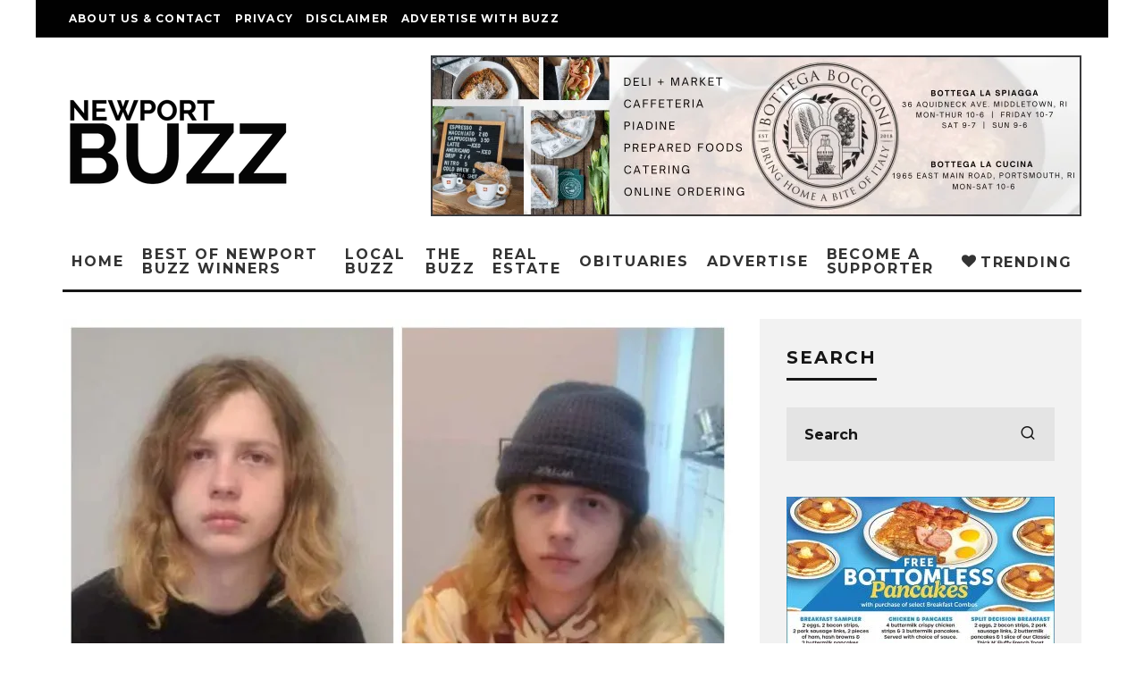

--- FILE ---
content_type: text/html; charset=UTF-8
request_url: https://www.thenewportbuzz.com/middletown-police-search-for-missing-teen/47948
body_size: 38277
content:
<!DOCTYPE html>
<html lang="en-US">
<head>
	<meta charset="UTF-8">
			<meta name="viewport" content="width=device-width, height=device-height, initial-scale=1.0, minimum-scale=1.0">
		<link rel="profile" href="http://gmpg.org/xfn/11">
	<style id="jetpack-boost-critical-css">@media all{#jp-relatedposts{display:none;padding-top:1em;margin:1em 0;position:relative;clear:both;}.jp-relatedposts::after{content:"";display:block;clear:both;}#jp-relatedposts h3.jp-relatedposts-headline{margin:0 0 1em 0;display:inline-block;float:left;font-size:9pt;font-weight:700;font-family:inherit;}#jp-relatedposts h3.jp-relatedposts-headline em::before{content:"";display:block;width:100%;min-width:30px;border-top:1px solid rgba(0,0,0,.2);margin-bottom:1em;}#jp-relatedposts h3.jp-relatedposts-headline em{font-style:normal;font-weight:700;}}@media all{.sd-content ul li a.sd-button>span,.sd-social-icon-text .sd-content ul li a.sd-button>span{line-height:23px;margin-left:6px;}}@media all{.lwa-wrapper{position:relative !important;}.lwa .lwa-title{font-weight:700 !important;font-size:18px !important;margin-bottom:15px !important;}.lwa-bones{--links-case:none;}.lwa-bones .pixelbones{--theme-hue:0;--accent-hue:220;--accent-s:86%;--accent-l:57%;--text-color-normal:hsl(var(--theme-hue),0%,13%);--text-color-softer:hsl(var(--theme-hue),0%,33%);--accent-color:hsl(var(--accent-hue),var(--accent-s),var(--accent-l));--border-color:hsl(var(--theme-hue),0%,73%);--border-color-softer:hsl(var(--theme-hue),0%,82%);--background-color:transparent;--background-color-checkboxes:white;--background-color-inputs:white;--button-primary-color:white;--base-font-size:16px;--base-line-height:18px;--grid-max-width:960px;scroll-behavior:smooth !important;font-size:var(--base-font-size) !important;line-height:20px !important;font-weight:400 !important;font-family:HelveticaNeue,"Helvetica Neue",Helvetica,Arial,sans-serif !important;color:var(--text-color-normal) !important;background-color:var(--background-color) !important;}.lwa-bones .pixelbones a{color:var(--accent-color) !important;background-color:transparent !important;}.lwa-bones .pixelbones input{font-family:inherit;font-size:100%;line-height:1.15;margin:0;}.lwa-bones .pixelbones input{overflow:visible;}.lwa-bones .pixelbones [type=submit]{-webkit-appearance:button;}.lwa-bones .pixelbones [type=checkbox]{box-sizing:border-box;padding:0;}.lwa-bones .pixelbones .grid-container{position:relative !important;max-width:var(--grid-max-width) !important;margin:0 auto !important;padding:0 !important;text-align:left !important;display:grid !important;grid-gap:20px !important;gap:20px !important;grid-template-columns:minmax(200px,1fr) !important;}@media (min-width:600px){.lwa-bones .pixelbones .grid-container{grid-template-columns:repeat(3,1fr) !important;padding:0 !important;}}.lwa-bones .pixelbones p{margin:0 0 5px !important;line-height:var(--base-line-height) !important;}.lwa-bones .pixelbones .button,.lwa-bones .pixelbones input[type=submit]{display:inline-block;height:38px !important;padding:0 30px !important;color:var(--text-color-softer) !important;text-align:center !important;font-size:11px !important;font-weight:600 !important;line-height:38px !important;letter-spacing:1px !important;text-transform:uppercase !important;text-decoration:none !important;white-space:nowrap !important;background-color:transparent !important;border-radius:4px !important;border:1px solid var(--border-color) !important;box-sizing:border-box !important;}.lwa-bones .pixelbones input[type=submit].button-primary{color:var(--button-primary-color) !important;background-color:var(--accent-color) !important;border-color:var(--accent-color) !important;}.lwa-bones .pixelbones form{border:0 !important;margin:0 !important;padding:0 !important;font-weight:400 !important;overflow:visible;background:var(--background-color) !important;box-sizing:border-box !important;box-shadow:none !important;}.lwa-bones .pixelbones input[type=password],.lwa-bones .pixelbones input[type=text]{width:100% !important;height:38px !important;padding:6px 10px !important;border-radius:4px !important;background-color:var(--background-color-inputs) !important;box-shadow:none !important;box-sizing:border-box !important;border:1px solid var(--border-color-softer) !important;}.lwa-bones .pixelbones input[type=password],.lwa-bones .pixelbones input[type=submit],.lwa-bones .pixelbones input[type=text]{-webkit-appearance:none !important;-moz-appearance:none !important;appearance:none !important;}.lwa-bones .pixelbones label{display:block !important;margin-bottom:5px !important;font-weight:400 !important;font-size:var(--base-font-size);line-height:var(--base-line-height);}.lwa-bones .pixelbones input[type=checkbox]{-webkit-appearance:none !important;width:15px !important;height:15px !important;position:relative !important;top:2px !important;}.lwa-bones .pixelbones input[type=checkbox]:before{content:"" !important;display:none !important;}.lwa-bones .pixelbones input[type=checkbox]:after{content:"" !important;opacity:0 !important;display:block !important;left:4px !important;top:1px !important;position:absolute !important;width:6px !important;height:10px !important;border:2px solid #666 !important;border-top:0 !important;border-left:0 !important;transform:rotate(30deg) !important;box-sizing:border-box !important;}.lwa-bones .pixelbones input[type=checkbox]{margin-bottom:0 !important;display:inline-block !important;text-align:start !important;background-color:var(--background-color-checkboxes) !important;box-shadow:none !important;box-sizing:border-box !important;border:1px solid var(--border-color-softer) !important;}.lwa-bones .pixelbones label>.label-body{display:inline-block !important;margin-left:5px !important;font-weight:400 !important;}.lwa-bones .lwa,.lwa-bones .pixelbones .button{margin-bottom:10px !important;}.lwa-bones .pixelbones input{margin-bottom:15px !important;}.lwa-bones .pixelbones p{margin-bottom:25px !important;}.lwa-bones .pixelbones .u-full-width{width:100% !important;box-sizing:border-box !important;}.lwa-bones .lwa.lwa-login .grid-container.submit .lwa-links{text-align:right !important;}.lwa-bones .lwa p{margin-bottom:20px !important;}.lwa-bones .lwa.lwa-login .lwa-links a{display:block !important;margin:8px 0 0 !important;padding:0 !important;}.lwa-bones .lwa.lwa-login .lwa-remember{margin-top:10px !important;display:none;}.lwa-bones .lwa.lwa-login .grid-container.submit{text-align:left !important;grid-template-columns:50% 1fr !important;max-width:100% !important;padding:0 !important;}.lwa-bones .lwa.lwa-login .lwa-links a{text-transform:var(--links-case) !important;}}@media all{#sb_instagram{width:100%;margin:0 auto;padding:0;-webkit-box-sizing:border-box;-moz-box-sizing:border-box;box-sizing:border-box;}#sb_instagram #sbi_images{-webkit-box-sizing:border-box;-moz-box-sizing:border-box;}#sb_instagram:after{content:"";display:table;clear:both;}#sb_instagram #sbi_images{box-sizing:border-box;display:grid;width:100%;padding:12px 0;}#sb_instagram .sbi_header_link{-webkit-box-shadow:none;box-shadow:none;}#sb_instagram #sbi_images .sbi_item{display:inline-block;width:100%;vertical-align:top;zoom:1;margin:0 !important;text-decoration:none;opacity:1;overflow:hidden;-webkit-box-sizing:border-box;-moz-box-sizing:border-box;box-sizing:border-box;}#sb_instagram #sbi_images .sbi_item.sbi_transition{opacity:0;}#sb_instagram.sbi_col_1 #sbi_images{grid-template-columns:repeat(1,1fr);}#sb_instagram .sbi_photo_wrap{position:relative;}#sb_instagram .sbi_photo{display:block;text-decoration:none;}#sb_instagram .sbi_photo img{width:100%;height:inherit;object-fit:cover;scale:1;vertical-align:middle;}#sb_instagram br{display:none;}#sb_instagram a{outline:0;}#sb_instagram img{display:block;padding:0 !important;margin:0 !important;max-width:100% !important;opacity:1 !important;}#sb_instagram svg:not(:root).svg-inline--fa{height:1em;display:inline-block;}.sbi_type_carousel .fa-clone{display:block !important;position:absolute;z-index:1;color:rgba(255,255,255,.9);font-style:normal !important;text-shadow:0 0 8px rgba(0,0,0,.8);}#sb_instagram .sbi_type_carousel .fa-clone{right:12px;top:12px;font-size:24px;text-shadow:0 0 8px rgba(0,0,0,.3);}.sbi_type_carousel svg.fa-clone{-webkit-filter:drop-shadow(0px 0px 2px rgba(0,0,0,.4));filter:drop-shadow(0px 0px 2px rgba(0,0,0,.4));}.sbi-screenreader{text-indent:-9999px !important;display:block !important;width:0 !important;height:0 !important;line-height:0 !important;text-align:left !important;overflow:hidden !important;}#sb_instagram .sb_instagram_header,.sb_instagram_header{overflow:hidden;position:relative;-webkit-box-sizing:border-box;-moz-box-sizing:border-box;box-sizing:border-box;padding:12px 0;}#sb_instagram .sb_instagram_header a,.sb_instagram_header a{text-decoration:none;}@media all and (min-width:480px){#sb_instagram .sb_instagram_header.sbi_medium .sbi_header_img,#sb_instagram .sb_instagram_header.sbi_medium .sbi_header_img img,.sb_instagram_header.sbi_medium .sbi_header_img,.sb_instagram_header.sbi_medium .sbi_header_img img{width:80px;height:80px;border-radius:50%;}#sb_instagram .sb_instagram_header.sbi_medium .sbi_header_text h3,.sb_instagram_header.sbi_medium .sbi_header_text h3{font-size:20px;}#sb_instagram .sb_instagram_header.sbi_medium .sbi_header_text .sbi_bio,.sb_instagram_header.sbi_medium .sbi_header_text .sbi_bio{font-size:14px;}#sb_instagram .sb_instagram_header.sbi_medium .sbi_header_text .sbi_bio,#sb_instagram .sb_instagram_header.sbi_medium .sbi_header_text h3,.sb_instagram_header.sbi_medium .sbi_header_text .sbi_bio,.sb_instagram_header.sbi_medium .sbi_header_text h3{line-height:1.4;}}#sb_instagram .sb_instagram_header .sbi_header_img,.sb_instagram_header .sbi_header_img{position:relative;width:50px;height:50px;overflow:hidden;-moz-border-radius:40px;-webkit-border-radius:40px;border-radius:50%;}#sb_instagram .sb_instagram_header .sbi_header_img_hover,.sb_instagram_header .sbi_header_img_hover{opacity:0;position:absolute;width:100%;top:0;bottom:0;left:0;text-align:center;color:#fff;background:rgba(0,0,0,.75);z-index:2;}#sb_instagram .sb_instagram_header .sbi_header_img_hover .sbi_new_logo,.sb_instagram_header .sbi_header_img_hover .sbi_new_logo{position:absolute;top:50%;left:50%;margin-top:-12px;margin-left:-12px;width:24px;height:24px;font-size:24px;}#sb_instagram .sb_instagram_header .sbi_header_text,.sb_instagram_header .sbi_header_text{display:flex;gap:20px;justify-content:flex-start;align-items:center;}.sb_instagram_header.sbi_medium .sbi_feedtheme_header_text{gap:4px;}.sbi_feedtheme_header_text{display:flex;justify-content:flex-start;align-items:flex-start;flex:1;flex-direction:column;gap:4px;}#sb_instagram .sb_instagram_header h3,.sb_instagram_header h3{font-size:16px;line-height:1.3;margin:0;padding:0;}#sb_instagram .sb_instagram_header p,.sb_instagram_header p{font-size:13px;line-height:1.3;margin:0;padding:0;}@media all and (max-width:640px){#sb_instagram.sbi_width_resp{width:100% !important;}}@media all and (max-width:800px){#sb_instagram.sbi_tab_col_1 #sbi_images{grid-template-columns:1fr;}}@media all and (max-width:480px){#sb_instagram.sbi_mob_col_1 #sbi_images{grid-template-columns:1fr;}}body:after{content:url("https://www.thenewportbuzz.com/wp-content/plugins/instagram-feed/img/sbi-sprite.png");display:none;}}@media all{html{-ms-text-size-adjust:100%;-webkit-text-size-adjust:100%;}body{margin:0;-moz-osx-font-smoothing:grayscale;-webkit-font-smoothing:antialiased;}article,aside,header,li,nav{display:block;}h1,h2,h3,p,ul{margin:0;padding:0;}h1,h2,h3{font-size:inherit;}a,button{color:inherit;}a{text-decoration:none;}button{overflow:visible;border:0;font:inherit;-webkit-font-smoothing:inherit;letter-spacing:inherit;background:0;}img{max-width:100%;height:auto;border:0;}.clearfix:after{content:"";display:block;clear:both;}*{box-sizing:border-box;}em{line-height:1;}ul{list-style:none;}.tipi-row,.wrap{margin-left:auto;margin-right:auto;width:100%;max-width:1200px;}.side-spacing{padding-left:15px;padding-right:15px;}.tipi-col{position:relative;min-height:1px;float:left;}.tipi-cols{position:relative;}.tipi-xs-12{width:100%;}body{line-height:1.8;-webkit-font-smoothing:antialiased;}.tipi-flex-eq-height{align-items:stretch;}.tipi-flex-right{margin-left:auto;text-align:right;}.logo img{width:auto;vertical-align:top;}.logo a{line-height:0;vertical-align:top;display:inline-block;}.single-content .entry-content{padding-bottom:30px;}.single-content .entry-content h3{margin:30px 0;}.link-color-wrap a{position:relative;}.link-color-wrap a:after{position:absolute;top:100%;left:0;width:100%;margin-top:1px;}.block-da-cb_banner_code{width:100%;}.tipi-vertical-c,.vertical-c{align-items:center;}.block,.tipi-flex,.tipi-flex-eq-height,.tipi-vertical-c,.vertical-c{display:flex;}.block{flex-wrap:wrap;justify-content:space-between;}.menu-icons>li>a{padding-left:10px;padding-right:10px;height:100%;}.site-inner{min-height:100vh;position:relative;}.site-skin-1{background:#fff;color:#333;}.site-skin-1 a{color:#333;}.site-skin-2{background:#010101;color:#fff;}.site-skin-2 a{color:#fff;}.bg-area{position:relative;z-index:1;}.background{position:absolute;top:0;left:0;width:100%;height:100%;z-index:-1;}.site-img-1 .background{background-repeat:no-repeat;background-position:center center;background-size:cover;}.header-skin-1 .bg-area{background:#fff;}.site-main{padding-top:30px;}.block-da img{vertical-align:top;}.horizontal-menu>li>a{display:inline-block;}.logo-main{flex-shrink:0;}.main-navigation{position:relative;}.bg-area>*{position:relative;z-index:11;}.bg-area .background{z-index:0;position:absolute;}.logo{display:inline-block;}.sidebar{padding:20px;}.mask-img{width:100%;height:100%;display:block;}.cb-body-light .widget-title{border-bottom:3px solid #161616;}.cb-body-light .cb-sidebar-widget a{color:#161616;}.cb-body-light .cb-next-previous i{color:#000;}.cb-body-light .block-title-wrap .title:after{background:#161616;}.cb-body-light #cb-content{background:#fff;}.cb-body-light .sidebar{background:#f2f2f2;}.cb-body-light .byline{color:#777;}.cb-body-light h1,.cb-body-light h2,.cb-body-light h3{color:#161616;}.cb-body-light .block-wrap .title a{color:#161616;}.tipi-button{display:inline-block;border-radius:2px;-webkit-appearance:none;padding:0 20px;background:#161616;outline:0;border:0;border:2px solid transparent;height:44px;line-height:40px;font-weight:700;color:#fff;}.button-arrow{position:relative;padding-left:30px;padding-right:30px;}.button-arrow>i{opacity:0;position:absolute;top:50%;font-size:1em;transform:translate3d(0,-50%,0);}.button-arrow .button-title{display:inline-block;}.button-arrow-r>i{transform:translate3d(-10px,-50%,0);}a{text-decoration:none;}h1,h2,h3{font-family:sans-serif;text-rendering:optimizelegibility;line-height:1.3;font-weight:400;}h2 a{text-decoration:none;}h1,h2{font-size:1.1em;}h3{font-size:1em;}.entry-content{margin:0 0 20px;}.entry-content p,.entry-content>div{margin-bottom:1em;}.sidebar{width:100%;float:left;}.cb-sidebar-widget{margin-bottom:40px;max-width:100%;overflow:hidden;}.widget-title{font-size:14px;margin:0 0 30px 0;position:relative;padding-bottom:10px;display:inline-block;line-height:1.2;}.secondary-menu li a{padding-left:7px;padding-right:7px;}.secondary-menu-wrap{display:block;position:relative;z-index:7;}.secondary-menu-wrap ul li{display:inline-block;}.secondary-menu-wrap ul li a:not(.vertical-c){display:block;}.block-title-wrap{width:100%;overflow:hidden;position:relative;margin-bottom:30px;font-weight:700;}.block-title-wrap .title{margin:0;position:relative;display:inline-block;padding:0 30px 0 0;}.block-title-wrap .title:after{content:"";display:block;height:6px;position:absolute;top:50%;margin-top:-3px;width:1920px;left:100%;}.cb-meta-style-4{position:relative;}.cb-meta-style-4 .cb-article-meta{position:absolute;left:0;bottom:0;z-index:1;padding:15px;}.cb-meta-style-4 .cb-article-meta .title{margin:0 0 5px;font-weight:700;}.cb-meta-style-4 .cb-article-meta .byline{margin:0;}.codetipi-15zine-widget .search{margin-top:0;position:relative;color:#161616;}.codetipi-15zine-widget .search .search-field{font-weight:700;width:100%;font-size:16px;padding:10px 80px 10px 20px;height:60px;outline:0;background:#e4e4e4;border:0;}.codetipi-15zine-widget .search .search-submit{background:0 0;font-size:18px;border:0;width:60px;height:60px;position:absolute;top:0;right:0;-webkit-appearance:none;outline:0;}.codetipi-15zine-widget ::-webkit-input-placeholder{color:#161616;}.codetipi-15zine-widget :-moz-placeholder{color:#161616;}.codetipi-15zine-widget ::-moz-placeholder{color:#161616;}.codetipi-15zine-widget :-ms-input-placeholder{color:#161616;}.cb-next-previous .cb-next-post i{padding-left:20px;float:right;}.cb-next-previous .cb-previous-post i{padding-right:20px;float:left;}.cb-next-previous i{font-size:40px;padding-bottom:500px;margin-bottom:-500px;}.site-mob-header{position:relative;z-index:10;}.site-mob-header .bg-area{background:inherit;max-width:100%;}.site-mob-header .menu-left{text-align:left;flex:1;}.site-mob-header .logo-mob-wrap{text-align:center;padding:0 20px;}.site-mob-header .menu-right{flex:1;margin-left:auto;text-align:right;justify-content:flex-end;}.site-mob-header .icons-wrap li{display:flex;}.site-mob-header .icons-wrap li a{padding:0 10px;font-size:18px;}.site-mob-header-1 .logo-main-wrap{display:flex;justify-content:center;}.mob-menu-wrap{position:fixed;width:100%;height:100%;z-index:102;top:0;left:0;bottom:0;font-size:18px;}.mob-menu-wrap .content-wrap{height:100%;}.mob-menu-wrap .content{height:100%;padding:30px 45px;display:flex;flex-direction:column;flex-grow:1;overflow:auto;}.mob-menu-wrap .menu-icons{margin-top:auto;}.mob-menu-wrap .vertical-menu{margin:auto;width:100%;font-size:18px;}.mob-menu-wrap .vertical-menu li{margin-bottom:7px;font-weight:400;text-transform:none;padding-right:0;}.mob-menu-wrap .mobile-navigation{margin-top:30px;margin-bottom:30px;display:flex;overflow:auto;flex-direction:column;flex-grow:1;}.mob-menu-wrap .menu-icons{display:flex;flex-wrap:wrap;margin-left:-10px;margin-right:-10px;}.mob-menu-wrap .bg-area{height:100%;}.mob-menu-wrap .tipi-close-icon{margin-left:auto;font-size:24px;position:absolute;right:-30px;line-height:0;}.mob-menu-wrap .content>*{opacity:0;transform:translatex(-20px);}.site-mob-menu-a-4 .site-inner{z-index:3;}.site-mob-menu-a-4 .mob-menu-wrap{width:calc(100vw - 60px);z-index:1;visibility:hidden;transform:translate3d(-50%,0,0);}.site-mob-menu-a-4 .site-inner:after{content:"";background:#aaa;top:0;left:0;width:100%;height:100%;position:absolute;display:block;z-index:300;opacity:0;visibility:hidden;}.mob-tr-open{display:block;padding-top:0 !important;padding-bottom:0 !important;}.sticky-menu{z-index:50;top:0;position:relative;}.sticky-top{position:-webkit-sticky;position:sticky;top:0;z-index:6;}.content-lwa{position:relative;}.content-lwa .tipi-modal-bg{padding:45px;width:390px;justify-content:center;}.content-lwa .bg-area .background{border-radius:3px;}.search-field{-webkit-appearance:none;background:0 0;border:0;}.search-field::-webkit-search-cancel-button{-webkit-appearance:none;opacity:0;}.content-search{width:100%;color:#111;}.content-search .search-submit{display:none;}.content-search .search-field{border-radius:0;color:#111;font-size:1rem;font-size:20px;border:0;font-weight:700;letter-spacing:2px;width:100%;text-transform:uppercase;padding-bottom:15px;border-bottom:3px solid #161616;}.content-search .search-field::-webkit-input-placeholder{color:#111;}.content-search .search-field::-moz-placeholder{color:#111;opacity:1;}.content-search .search-field:-ms-input-placeholder{color:#111;}.content-search .search{opacity:0;transform:translate3d(0,-20px,0);}.content-search .search-hints{opacity:0;font-size:12px;align-items:baseline;transform:translate3d(0,10px,0);margin-top:7px;}.content-search .search-hints .search-hint{display:block;margin-left:auto;flex-shrink:0;}.content-found-wrap{opacity:0;transform:translate3d(0,5px,0);height:0;}.content-found-wrap .button-wrap{text-align:center;}.tipi-overlay{height:100%;width:100%;position:absolute;top:0;left:0;-webkit-backface-visibility:hidden;backface-visibility:hidden;z-index:1;}.tipi-overlay-base{z-index:101;position:fixed;opacity:0;visibility:hidden;}.tipi-overlay-dark{background:#000;}.modal-wrap{position:fixed;z-index:110;opacity:0;visibility:hidden;}.modal-wrap .close,.tipi-overlay-base .close{z-index:2;position:absolute;top:30px;right:30px;}.modal-wrap .close i,.tipi-overlay-base .close i{font-size:30px;color:#fff;}.tipi-overlay-base .close{opacity:0;}.modal-wrap{width:100%;height:100%;left:0;top:0;}.modal-wrap .content-custom{position:relative;width:100%;margin-left:auto;margin-right:auto;text-align:center;max-width:calc(100vw - 30px);}.modal-wrap .tipi-overlay{background-color:#fff;z-index:1;opacity:.8;}.modal-wrap.dark-overlay .tipi-overlay{background:#000;}.modal-wrap.dark-overlay .close i{color:#fff !important;}.modal-wrap.dark-overlay .search-all-results{background:#282828;}.modal-wrap.dark-overlay .content-search{color:#fff;}.modal-wrap.dark-overlay .content-search .search-field{color:inherit;border-bottom-color:#444;}.modal-wrap.dark-overlay .content-search .search-field::-webkit-input-placeholder{color:#fff;}.modal-wrap.dark-overlay .content-search .search-field::-moz-placeholder{color:#fff;}.modal-wrap.dark-overlay .content-search .search-field:-ms-input-placeholder{color:#fff;}.modal-wrap .content-block{z-index:2;border-radius:10px;position:absolute;opacity:0;padding:0 30px;visibility:hidden;left:50%;top:50%;transform:translate(-50%,-50%);}.modal-wrap .content-block .bg-area{border-radius:3px;}.modal-wrap .content-custom{transform:translate(-50%,-50%) translatey(-30px);}.modal-wrap .content{position:relative;height:100%;padding:0 30px;justify-content:center;}.modal-wrap .close i{opacity:0;}.modal-wrap .content-lwa{transform:translateY(-50%) translateY(-20px) translateX(-50%);}.modal-wrap .content-lwa form{transform:translatey(-15px);opacity:0;}.tipi-x-outer{opacity:0;}.tipi-x-wrap{line-height:0;}.mask{overflow:hidden;background:#fff;line-height:0;position:relative;}.mask img{width:100%;height:100%;-o-object-fit:cover;object-fit:cover;-o-object-position:center;object-position:center;-webkit-backface-visibility:hidden;backface-visibility:hidden;}.hero{width:100%;line-height:0;background:#eee;overflow:hidden;height:100%;position:relative;display:flex;align-items:center;justify-content:center;}.hero img{width:100%;height:100%;margin-top:0;-o-object-fit:cover;object-fit:cover;-o-object-position:center;object-position:center;}.hero-wrap{position:relative;overflow:hidden;width:100%;}.hero-wrap:not(.cover-11) .hero{max-height:100vh;}.meta-wrap{width:100%;}.title-beneath .meta-wrap{padding-bottom:20px;}.title-beneath .hero-wrap+.meta-wrap{padding-top:20px;}.title-wrap+.byline{margin-top:12px;}.title-beneath .hero-meta{text-align:left !important;}.title-base .title+.byline{margin-top:5px;}.block{counter-reset:block;}.block article{counter-increment:block;}.counter{position:absolute;z-index:2;top:0;left:0;display:inline-block;height:40px;width:40px;text-align:center;}.counter:before{font-size:12px;position:absolute;display:block;content:counter(block);z-index:2;top:50%;left:50%;transform:translate(-50%,-50%);color:#fff;}.counter:after{z-index:1;background-color:#121314;content:"";position:absolute;height:100%;width:100%;top:0;left:0;border-radius:inherit;}.block-wrap{width:100%;display:block;}.block-wrap .block-inner-style{margin-bottom:40px;position:relative;}.block-wrap .cb-mask{line-height:0;}.entry-content{word-break:break-word;}.preview-slider:after{position:absolute;content:"";height:100%;width:100%;top:0;left:0;background-color:#161616;}.preview-slider .meta .byline,.preview-slider .meta .title{color:#fff;}.preview-slider .meta .byline a,.preview-slider .meta .title a{color:#fff;}.preview-slider .mask{background:#000 !important;}.title-overlay-c .mask{background:#111 !important;}.title-overlay-c .mask .wp-post-image{opacity:.5;}.title-overlay-c a{color:#666;}.title-overlay-c .meta{position:absolute;top:50%;transform:translate(-50%,-50%);left:50%;width:80%;}.trending-inline .main-title-wrap .trending-text{padding-left:5px;}.trending-inline-wrap .counter{line-height:50px;width:50px;height:50px;}.trending-inline-wrap .counter:before{font-size:1rem;height:100%;width:100%;left:0;top:0;transform:none;}.trending-inline-drop{top:100%;padding:0 !important;z-index:105 !important;color:#fff;background-color:#121314;}.trending-inline-drop .trending-inline-wrap .block article a{padding:0;font-size:inherit;color:#fff;}.trending-inline-drop .separation-border{margin:0 !important;}.trending-inline-drop .trending-inline-title{width:100%;padding:20px 40px 0;display:flex;align-items:center;margin-bottom:-20px;}.trending-inline-drop .trending-inline-title .trending-op-title{float:left;font-size:2em;}.trending-inline-drop .trending-inline-title .trending-ops{margin-left:auto;}.trending-inline-drop .trending-inline-title .trending-op{margin-left:15px;display:inline-block;padding:0;}.trending-inline-drop .trending-selected{border-bottom:2px solid #fff;}.trending-inline-drop .block-wrap{background-color:#121314;}.trending-inline-drop .block-wrap .mask{background-color:#121314;}.trending-inline-drop .block-wrap article .title{font-size:14px;}.preview-slider{width:100%;max-width:2000px;}.slider .slide{position:absolute;}.slider .meta{-webkit-backface-visibility:hidden;backface-visibility:hidden;}.slider article{display:none;padding-bottom:50%;}.slider:not(.slider-rdy) img{opacity:0;}.slider:not(.slider-rdy) .meta{opacity:0;}.slider .mask{position:absolute;height:100%;width:100%;}.block-wrap-slider article{padding-bottom:43.333333333%;}.block-wrap-52 article{padding-bottom:39%;}.preview-classic .title{letter-spacing:1px;font-weight:700;margin:0 0 5px;}.stack .meta{padding-top:20px;}.preview-slider .title+.byline{margin-top:15px;}.preview-slider .byline a{color:inherit !important;}.byline .with-name .author-avatar{margin-right:8px;}.byline a{color:inherit;}.byline .author-avatar{display:inline-block;line-height:0;vertical-align:middle;}.byline .author-avatar img{width:20px;border-radius:50%;position:relative;}.byline .byline-part{vertical-align:middle;}.byline .byline-part a{color:inherit;}.byline .separator{margin-right:8px;margin-left:8px;font-weight:700;opacity:.7;}.cats .cat{margin-right:10px;display:inline-block;}.cats .cat:last-of-type{margin-right:0;}.byline-shaded .byline-part{display:inline-flex;flex-wrap:wrap;margin-right:5px;font-size:.8em;letter-spacing:1px;font-weight:700;text-transform:uppercase;padding:0 8px;height:26px;line-height:26px;color:#868686;}.byline-shaded .byline-part a{display:block;}.byline-shaded .cats{padding:0;height:auto;margin-bottom:0;}.byline-shaded .cats a{height:26px;padding:0 8px;margin-right:5px;margin-bottom:5px;}.byline-shaded .cats a:last-child{margin-right:0;}.byline-10{margin-top:15px;margin-bottom:-5px;}.cb-body-light .byline-shaded .cats{background-color:transparent;}.cb-body-light .byline-shaded .cats a{background-color:#f2f2f2;}.byline-3{margin-top:15px;}.byline-part{margin-bottom:5px;display:inline-block;}.last__updated{padding-bottom:15px;opacity:.6;font-size:.8em;}.last__updated__title{margin-right:5px;display:inline-block;}@font-face{font-family:codetipi-15zine;font-weight:400;font-style:normal;font-display:block;}[class^=codetipi-15zine-i-]{font-family:codetipi-15zine !important;speak:none;font-style:normal;font-weight:400;font-variant:normal;text-transform:none;font-size:inherit;line-height:1;letter-spacing:0;-ms-font-feature-settings:"liga" 1;font-feature-settings:"liga";font-variant-ligatures:discretionary-ligatures;-webkit-font-smoothing:antialiased;-moz-osx-font-smoothing:grayscale;}.codetipi-15zine-i-search:before{content:"";}.codetipi-15zine-i-menu:before{content:"";}.codetipi-15zine-i-chevron-left:before{content:"";}.codetipi-15zine-i-chevron-right:before{content:"";}.codetipi-15zine-i-x:before{content:"";}.codetipi-15zine-i-heart:before{content:"";}@media only screen and (min-width:481px){.ppl-s-3 article{flex:0 0 calc(100% / 3 - 20px);width:calc(100% / 3 - 20px);}.ppl-s-3 article:nth-last-child(-n+3){margin-bottom:0;}}@media only screen and (min-width:768px){.sidebar{margin-top:20px;background:#f2f2f2;margin-bottom:20px;}.logo-menu-wrap{float:left;}.main-menu-wrap .menu-icons{justify-content:flex-end;text-align:right;margin-left:auto;}.main-menu-wrap>ul>li>a{padding-left:6px;padding-right:6px;}.title-s .title{font-size:16px;}.site-header .logo-main{margin-right:20px;}.main-menu-l .menu-icons{margin-left:auto;}.tipi-trending-icon{line-height:.9em;}.mm-skin-2 .mm-art .menu-wrap{background:#161616;}.mm-skin-2 .mm-art .menu-wrap .mask{background:#161616;}.mm-skin-2 .dropper .menu,.mm-skin-2 .dropper .menu a{color:#fff;}.mm-skin-2 .dropper .block-title{color:#fff;}.drop-it>.menu,.drop-it>a:before{opacity:0;visibility:hidden;}.drop-it .block-wrap{border-top:5px transparent solid;}.drop-it .block-wrap{padding:40px !important;}.drop-it .block-wrap .block-title-wrap{display:flex;align-items:flex-end;margin-top:-10px;}.drop-it .block-wrap .block-title-wrap .see-all{margin-left:auto;}.drop-it .block-title-wrap .block-title{font-size:2rem;line-height:1;}.drop-it .block-title:after,.drop-it .block-title:before{display:none;}.drop-it .block-title-wrap{opacity:0;}.menu-wrap-more-10{flex-direction:row-reverse;}.menu-wrap-more-10 .block-wrap{width:100%;}.mm-art>.menu{position:absolute;z-index:10;width:100%;left:50%;transform:translateX(-50%);top:100%;margin-top:-3px;}.mm-art>.menu .preview-classic{padding-bottom:0;border-bottom:0;}.mm-art>.menu .meta{text-align:center;}.mm-art>.menu .meta .title{margin:0;font-size:14px;}.mm-art>.menu .block-wrap .block-inner-style{margin-bottom:0;}.main-navigation .horizontal-menu>li{display:flex;align-items:center;}.main-navigation-border{border-bottom:3px solid #161616;}.article-ani-1:not(.article-window) img{opacity:0;}.title-beneath.hero-s .meta-wrap{padding-top:30px;}.tipi-m-4{width:33.333333333333%;}.tipi-m-6{width:50%;}.tipi-m-8{width:66.666666666667%;}.tipi-cols{margin-left:-15px;margin-right:-15px;width:calc(100% + 30px);}.side-spacing{padding-left:30px;padding-right:30px;}.tipi-col{padding-right:15px;padding-left:15px;}.ppl-m-3 article{flex:0 0 calc(100% / 3 - 20px);width:calc(100% / 3 - 20px);}.ppl-m-3 article:nth-last-child(-n+3){margin-bottom:0;}}@media only screen and (min-width:1020px){.cb-next-previous .cb-next-post i{padding-left:40px;}.cb-next-previous .cb-previous-post i{padding-right:40px;}.preview-classic .title{font-size:20px;}.cb-meta-style-4 .cb-article-meta{padding:30px;}.tipi-l-0{display:none;}}@media only screen and (min-width:1200px){.sidebar{margin-top:30px;margin-bottom:30px;padding:30px;}.main-menu-wrap>ul>li>a{padding-left:10px;padding-right:10px;}.main-navigation.wrap:not(.stuck) .main-menu-wrap{padding:0;}}@media only screen and (max-width:1199px){.secondary-menu-wrap{width:auto;max-width:none;}.secondary-menu-wrap .cb-top-menu-wrap{max-width:none;}}@media only screen and (max-width:1019px){.tipi-m-0-down{display:none;}.dt-header-da{display:block;text-align:center;}.dt-header-da .bg-area{padding:20px 0;}.dt-header-da .block-da.tipi-flex-right{margin-right:auto;text-align:center;padding-left:15px;padding-right:15px;}.site-header-block .logo-main{display:none;}}@media only screen and (max-width:767px){.cb-sidebar{margin-bottom:20px;}.cb-next-previous .cb-next-previous-block .cb-arrow{display:none;}.slider article{padding-bottom:50%;}.byline .separator{margin-right:3px;margin-left:3px;}.hero-s .hero-wrap{width:calc(100% + 30px);left:-15px;}#sbi_images{display:flex !important;}}@media only screen and (max-width:480px){.separation-border-style:not(.split-1){margin-bottom:0;border-bottom:0;padding-bottom:0;}.separation-border:not(.split-1){margin-bottom:30px;}}}</style><meta name='robots' content='index, follow, max-image-preview:large, max-snippet:-1, max-video-preview:-1' />

	<!-- This site is optimized with the Yoast SEO plugin v26.7 - https://yoast.com/wordpress/plugins/seo/ -->
	<title>Middletown Police Search For Missing Teen - Newport Buzz</title>
	<meta name="description" content="The Best of Newport, RI. Newport Buzz is the leading News Source for Breaking News, What&#039;s New and To-Do in Newport, RI." />
	<link rel="canonical" href="https://www.thenewportbuzz.com/middletown-police-search-for-missing-teen/47948" />
	<meta property="og:locale" content="en_US" />
	<meta property="og:type" content="article" />
	<meta property="og:title" content="Middletown Police Search For Missing Teen - Newport Buzz" />
	<meta property="og:description" content="The Best of Newport, RI. Newport Buzz is the leading News Source for Breaking News, What&#039;s New and To-Do in Newport, RI." />
	<meta property="og:url" content="https://www.thenewportbuzz.com/middletown-police-search-for-missing-teen/47948" />
	<meta property="og:site_name" content="Newport Buzz" />
	<meta property="article:publisher" content="https://www.facebook.com/NewportBuzz/" />
	<meta property="article:published_time" content="2024-03-24T20:07:52+00:00" />
	<meta property="article:modified_time" content="2024-03-24T22:46:10+00:00" />
	<meta property="og:image" content="https://www.thenewportbuzz.com/wp-content/uploads/2024/03/Owen-Cameron-scaled-e1711310775292.jpg" />
	<meta property="og:image:width" content="750" />
	<meta property="og:image:height" content="489" />
	<meta property="og:image:type" content="image/jpeg" />
	<meta name="author" content="Christian Winthrop" />
	<meta name="twitter:card" content="summary_large_image" />
	<meta name="twitter:creator" content="@newportbuzz" />
	<meta name="twitter:site" content="@newportbuzz" />
	<meta name="twitter:label1" content="Written by" />
	<meta name="twitter:data1" content="Christian Winthrop" />
	<meta name="twitter:label2" content="Est. reading time" />
	<meta name="twitter:data2" content="1 minute" />
	<script data-jetpack-boost="ignore" type="application/ld+json" class="yoast-schema-graph">{"@context":"https://schema.org","@graph":[{"@type":"Article","@id":"https://www.thenewportbuzz.com/middletown-police-search-for-missing-teen/47948#article","isPartOf":{"@id":"https://www.thenewportbuzz.com/middletown-police-search-for-missing-teen/47948"},"author":{"name":"Christian Winthrop","@id":"https://www.thenewportbuzz.com/#/schema/person/ca9c39598d46c1790d12a4bf9ccb0321"},"headline":"Middletown Police Search For Missing Teen","datePublished":"2024-03-24T20:07:52+00:00","dateModified":"2024-03-24T22:46:10+00:00","mainEntityOfPage":{"@id":"https://www.thenewportbuzz.com/middletown-police-search-for-missing-teen/47948"},"wordCount":160,"publisher":{"@id":"https://www.thenewportbuzz.com/#organization"},"image":{"@id":"https://www.thenewportbuzz.com/middletown-police-search-for-missing-teen/47948#primaryimage"},"thumbnailUrl":"https://i0.wp.com/newportbuzz.s3.amazonaws.com/uploads/2024/03/Owen-Cameron-scaled-e1711310775292.jpg?fit=750%2C489&quality=89&ssl=1","keywords":["missing","police and fire"],"articleSection":["Local","The Buzz"],"inLanguage":"en-US"},{"@type":"WebPage","@id":"https://www.thenewportbuzz.com/middletown-police-search-for-missing-teen/47948","url":"https://www.thenewportbuzz.com/middletown-police-search-for-missing-teen/47948","name":"Middletown Police Search For Missing Teen - Newport Buzz","isPartOf":{"@id":"https://www.thenewportbuzz.com/#website"},"primaryImageOfPage":{"@id":"https://www.thenewportbuzz.com/middletown-police-search-for-missing-teen/47948#primaryimage"},"image":{"@id":"https://www.thenewportbuzz.com/middletown-police-search-for-missing-teen/47948#primaryimage"},"thumbnailUrl":"https://i0.wp.com/newportbuzz.s3.amazonaws.com/uploads/2024/03/Owen-Cameron-scaled-e1711310775292.jpg?fit=750%2C489&quality=89&ssl=1","datePublished":"2024-03-24T20:07:52+00:00","dateModified":"2024-03-24T22:46:10+00:00","description":"The Best of Newport, RI. Newport Buzz is the leading News Source for Breaking News, What's New and To-Do in Newport, RI.","breadcrumb":{"@id":"https://www.thenewportbuzz.com/middletown-police-search-for-missing-teen/47948#breadcrumb"},"inLanguage":"en-US","potentialAction":[{"@type":"ReadAction","target":["https://www.thenewportbuzz.com/middletown-police-search-for-missing-teen/47948"]}]},{"@type":"ImageObject","inLanguage":"en-US","@id":"https://www.thenewportbuzz.com/middletown-police-search-for-missing-teen/47948#primaryimage","url":"https://i0.wp.com/newportbuzz.s3.amazonaws.com/uploads/2024/03/Owen-Cameron-scaled-e1711310775292.jpg?fit=750%2C489&quality=89&ssl=1","contentUrl":"https://i0.wp.com/newportbuzz.s3.amazonaws.com/uploads/2024/03/Owen-Cameron-scaled-e1711310775292.jpg?fit=750%2C489&quality=89&ssl=1","width":750,"height":489,"caption":"Owen Cameron"},{"@type":"BreadcrumbList","@id":"https://www.thenewportbuzz.com/middletown-police-search-for-missing-teen/47948#breadcrumb","itemListElement":[{"@type":"ListItem","position":1,"name":"Home","item":"https://www.thenewportbuzz.com/"},{"@type":"ListItem","position":2,"name":"Middletown Police Search For Missing Teen"}]},{"@type":"WebSite","@id":"https://www.thenewportbuzz.com/#website","url":"https://www.thenewportbuzz.com/","name":"Newport Buzz","description":"Get The 411 In The 401 - Newport RI","publisher":{"@id":"https://www.thenewportbuzz.com/#organization"},"potentialAction":[{"@type":"SearchAction","target":{"@type":"EntryPoint","urlTemplate":"https://www.thenewportbuzz.com/?s={search_term_string}"},"query-input":{"@type":"PropertyValueSpecification","valueRequired":true,"valueName":"search_term_string"}}],"inLanguage":"en-US"},{"@type":"Organization","@id":"https://www.thenewportbuzz.com/#organization","name":"Newport Buzz","url":"https://www.thenewportbuzz.com/","logo":{"@type":"ImageObject","inLanguage":"en-US","@id":"https://www.thenewportbuzz.com/#/schema/logo/image/","url":"https://i0.wp.com/newportbuzz.s3.amazonaws.com/uploads/2015/08/Newport-Buzz-Newport-RI.png?fit=572%2C284&quality=80&ssl=1","contentUrl":"https://i0.wp.com/newportbuzz.s3.amazonaws.com/uploads/2015/08/Newport-Buzz-Newport-RI.png?fit=572%2C284&quality=80&ssl=1","width":572,"height":284,"caption":"Newport Buzz"},"image":{"@id":"https://www.thenewportbuzz.com/#/schema/logo/image/"},"sameAs":["https://www.facebook.com/NewportBuzz/","https://x.com/newportbuzz","https://www.instagram.com/newportbuzz/","https://www.youtube.com/user/NewportBuzz"]},{"@type":"Person","@id":"https://www.thenewportbuzz.com/#/schema/person/ca9c39598d46c1790d12a4bf9ccb0321","name":"Christian Winthrop","image":{"@type":"ImageObject","inLanguage":"en-US","@id":"https://www.thenewportbuzz.com/#/schema/person/image/","url":"https://secure.gravatar.com/avatar/2ea9979d7cf951bdec01ea8538025dd0a04164eed0a1bdc07b716c0c809adfe6?s=96&d=mm&r=g","contentUrl":"https://secure.gravatar.com/avatar/2ea9979d7cf951bdec01ea8538025dd0a04164eed0a1bdc07b716c0c809adfe6?s=96&d=mm&r=g","caption":"Christian Winthrop"},"description":"Christian Winthrop is a media publisher and journalist and the founder and editor of Newport Buzz, the leading news platform covering Newport, Rhode Island. He is also the creator of Palm Beach Buzz, expanding the same community-focused journalism model to South Florida. A fifth-generation Newporter, Winthrop previously worked in national politics and later as an entertainment producer in New York City before returning home to launch Newport Buzz in 2011.","sameAs":["https://instagram.com/newportbuzz/","https://www.linkedin.com/in/christianwinthrop/","https://x.com/@newportbuzz"]}]}</script>
	<!-- / Yoast SEO plugin. -->


<link rel='dns-prefetch' href='//secure.gravatar.com' />
<link rel='dns-prefetch' href='//www.googletagmanager.com' />
<link rel='dns-prefetch' href='//stats.wp.com' />
<link rel='dns-prefetch' href='//fonts.googleapis.com' />
<link rel='dns-prefetch' href='//newportbuzz.s3.amazonaws.com' />
<link rel='dns-prefetch' href='//pagead2.googlesyndication.com' />
<link rel='preconnect' href='//i0.wp.com' />
<link rel='preconnect' href='//c0.wp.com' />
<link rel="alternate" type="application/rss+xml" title="Newport Buzz &raquo; Feed" href="https://www.thenewportbuzz.com/feed" />
<link rel="alternate" type="application/rss+xml" title="Newport Buzz &raquo; Comments Feed" href="https://www.thenewportbuzz.com/comments/feed" />
<link rel="alternate" title="oEmbed (JSON)" type="application/json+oembed" href="https://www.thenewportbuzz.com/wp-json/oembed/1.0/embed?url=https%3A%2F%2Fwww.thenewportbuzz.com%2Fmiddletown-police-search-for-missing-teen%2F47948" />
<link rel="alternate" title="oEmbed (XML)" type="text/xml+oembed" href="https://www.thenewportbuzz.com/wp-json/oembed/1.0/embed?url=https%3A%2F%2Fwww.thenewportbuzz.com%2Fmiddletown-police-search-for-missing-teen%2F47948&#038;format=xml" />
<style id='wp-img-auto-sizes-contain-inline-css' type='text/css'>
img:is([sizes=auto i],[sizes^="auto," i]){contain-intrinsic-size:3000px 1500px}
/*# sourceURL=wp-img-auto-sizes-contain-inline-css */
</style>
<noscript><link rel='stylesheet' id='jetpack_related-posts-css' href='https://c0.wp.com/p/jetpack/15.4/modules/related-posts/related-posts.css' type='text/css' media='all' />
</noscript><link data-media="all" onload="this.media=this.dataset.media; delete this.dataset.media; this.removeAttribute( &apos;onload&apos; );" rel='stylesheet' id='jetpack_related-posts-css' href='https://c0.wp.com/p/jetpack/15.4/modules/related-posts/related-posts.css' type='text/css' media="not all" />
<noscript><link rel='stylesheet' id='sbi_styles-css' href='https://www.thenewportbuzz.com/wp-content/plugins/instagram-feed/css/sbi-styles.min.css?ver=6.10.0' type='text/css' media='all' />
</noscript><link data-media="all" onload="this.media=this.dataset.media; delete this.dataset.media; this.removeAttribute( &apos;onload&apos; );" rel='stylesheet' id='sbi_styles-css' href='https://www.thenewportbuzz.com/wp-content/plugins/instagram-feed/css/sbi-styles.min.css?ver=6.10.0' type='text/css' media="not all" />
<style id='wp-emoji-styles-inline-css' type='text/css'>

	img.wp-smiley, img.emoji {
		display: inline !important;
		border: none !important;
		box-shadow: none !important;
		height: 1em !important;
		width: 1em !important;
		margin: 0 0.07em !important;
		vertical-align: -0.1em !important;
		background: none !important;
		padding: 0 !important;
	}
/*# sourceURL=wp-emoji-styles-inline-css */
</style>
<style id='wp-block-library-inline-css' type='text/css'>
:root{--wp-block-synced-color:#7a00df;--wp-block-synced-color--rgb:122,0,223;--wp-bound-block-color:var(--wp-block-synced-color);--wp-editor-canvas-background:#ddd;--wp-admin-theme-color:#007cba;--wp-admin-theme-color--rgb:0,124,186;--wp-admin-theme-color-darker-10:#006ba1;--wp-admin-theme-color-darker-10--rgb:0,107,160.5;--wp-admin-theme-color-darker-20:#005a87;--wp-admin-theme-color-darker-20--rgb:0,90,135;--wp-admin-border-width-focus:2px}@media (min-resolution:192dpi){:root{--wp-admin-border-width-focus:1.5px}}.wp-element-button{cursor:pointer}:root .has-very-light-gray-background-color{background-color:#eee}:root .has-very-dark-gray-background-color{background-color:#313131}:root .has-very-light-gray-color{color:#eee}:root .has-very-dark-gray-color{color:#313131}:root .has-vivid-green-cyan-to-vivid-cyan-blue-gradient-background{background:linear-gradient(135deg,#00d084,#0693e3)}:root .has-purple-crush-gradient-background{background:linear-gradient(135deg,#34e2e4,#4721fb 50%,#ab1dfe)}:root .has-hazy-dawn-gradient-background{background:linear-gradient(135deg,#faaca8,#dad0ec)}:root .has-subdued-olive-gradient-background{background:linear-gradient(135deg,#fafae1,#67a671)}:root .has-atomic-cream-gradient-background{background:linear-gradient(135deg,#fdd79a,#004a59)}:root .has-nightshade-gradient-background{background:linear-gradient(135deg,#330968,#31cdcf)}:root .has-midnight-gradient-background{background:linear-gradient(135deg,#020381,#2874fc)}:root{--wp--preset--font-size--normal:16px;--wp--preset--font-size--huge:42px}.has-regular-font-size{font-size:1em}.has-larger-font-size{font-size:2.625em}.has-normal-font-size{font-size:var(--wp--preset--font-size--normal)}.has-huge-font-size{font-size:var(--wp--preset--font-size--huge)}.has-text-align-center{text-align:center}.has-text-align-left{text-align:left}.has-text-align-right{text-align:right}.has-fit-text{white-space:nowrap!important}#end-resizable-editor-section{display:none}.aligncenter{clear:both}.items-justified-left{justify-content:flex-start}.items-justified-center{justify-content:center}.items-justified-right{justify-content:flex-end}.items-justified-space-between{justify-content:space-between}.screen-reader-text{border:0;clip-path:inset(50%);height:1px;margin:-1px;overflow:hidden;padding:0;position:absolute;width:1px;word-wrap:normal!important}.screen-reader-text:focus{background-color:#ddd;clip-path:none;color:#444;display:block;font-size:1em;height:auto;left:5px;line-height:normal;padding:15px 23px 14px;text-decoration:none;top:5px;width:auto;z-index:100000}html :where(.has-border-color){border-style:solid}html :where([style*=border-top-color]){border-top-style:solid}html :where([style*=border-right-color]){border-right-style:solid}html :where([style*=border-bottom-color]){border-bottom-style:solid}html :where([style*=border-left-color]){border-left-style:solid}html :where([style*=border-width]){border-style:solid}html :where([style*=border-top-width]){border-top-style:solid}html :where([style*=border-right-width]){border-right-style:solid}html :where([style*=border-bottom-width]){border-bottom-style:solid}html :where([style*=border-left-width]){border-left-style:solid}html :where(img[class*=wp-image-]){height:auto;max-width:100%}:where(figure){margin:0 0 1em}html :where(.is-position-sticky){--wp-admin--admin-bar--position-offset:var(--wp-admin--admin-bar--height,0px)}@media screen and (max-width:600px){html :where(.is-position-sticky){--wp-admin--admin-bar--position-offset:0px}}

/*# sourceURL=wp-block-library-inline-css */
</style><style id='global-styles-inline-css' type='text/css'>
:root{--wp--preset--aspect-ratio--square: 1;--wp--preset--aspect-ratio--4-3: 4/3;--wp--preset--aspect-ratio--3-4: 3/4;--wp--preset--aspect-ratio--3-2: 3/2;--wp--preset--aspect-ratio--2-3: 2/3;--wp--preset--aspect-ratio--16-9: 16/9;--wp--preset--aspect-ratio--9-16: 9/16;--wp--preset--color--black: #000000;--wp--preset--color--cyan-bluish-gray: #abb8c3;--wp--preset--color--white: #ffffff;--wp--preset--color--pale-pink: #f78da7;--wp--preset--color--vivid-red: #cf2e2e;--wp--preset--color--luminous-vivid-orange: #ff6900;--wp--preset--color--luminous-vivid-amber: #fcb900;--wp--preset--color--light-green-cyan: #7bdcb5;--wp--preset--color--vivid-green-cyan: #00d084;--wp--preset--color--pale-cyan-blue: #8ed1fc;--wp--preset--color--vivid-cyan-blue: #0693e3;--wp--preset--color--vivid-purple: #9b51e0;--wp--preset--gradient--vivid-cyan-blue-to-vivid-purple: linear-gradient(135deg,rgb(6,147,227) 0%,rgb(155,81,224) 100%);--wp--preset--gradient--light-green-cyan-to-vivid-green-cyan: linear-gradient(135deg,rgb(122,220,180) 0%,rgb(0,208,130) 100%);--wp--preset--gradient--luminous-vivid-amber-to-luminous-vivid-orange: linear-gradient(135deg,rgb(252,185,0) 0%,rgb(255,105,0) 100%);--wp--preset--gradient--luminous-vivid-orange-to-vivid-red: linear-gradient(135deg,rgb(255,105,0) 0%,rgb(207,46,46) 100%);--wp--preset--gradient--very-light-gray-to-cyan-bluish-gray: linear-gradient(135deg,rgb(238,238,238) 0%,rgb(169,184,195) 100%);--wp--preset--gradient--cool-to-warm-spectrum: linear-gradient(135deg,rgb(74,234,220) 0%,rgb(151,120,209) 20%,rgb(207,42,186) 40%,rgb(238,44,130) 60%,rgb(251,105,98) 80%,rgb(254,248,76) 100%);--wp--preset--gradient--blush-light-purple: linear-gradient(135deg,rgb(255,206,236) 0%,rgb(152,150,240) 100%);--wp--preset--gradient--blush-bordeaux: linear-gradient(135deg,rgb(254,205,165) 0%,rgb(254,45,45) 50%,rgb(107,0,62) 100%);--wp--preset--gradient--luminous-dusk: linear-gradient(135deg,rgb(255,203,112) 0%,rgb(199,81,192) 50%,rgb(65,88,208) 100%);--wp--preset--gradient--pale-ocean: linear-gradient(135deg,rgb(255,245,203) 0%,rgb(182,227,212) 50%,rgb(51,167,181) 100%);--wp--preset--gradient--electric-grass: linear-gradient(135deg,rgb(202,248,128) 0%,rgb(113,206,126) 100%);--wp--preset--gradient--midnight: linear-gradient(135deg,rgb(2,3,129) 0%,rgb(40,116,252) 100%);--wp--preset--font-size--small: 13px;--wp--preset--font-size--medium: 20px;--wp--preset--font-size--large: 36px;--wp--preset--font-size--x-large: 42px;--wp--preset--spacing--20: 0.44rem;--wp--preset--spacing--30: 0.67rem;--wp--preset--spacing--40: 1rem;--wp--preset--spacing--50: 1.5rem;--wp--preset--spacing--60: 2.25rem;--wp--preset--spacing--70: 3.38rem;--wp--preset--spacing--80: 5.06rem;--wp--preset--shadow--natural: 6px 6px 9px rgba(0, 0, 0, 0.2);--wp--preset--shadow--deep: 12px 12px 50px rgba(0, 0, 0, 0.4);--wp--preset--shadow--sharp: 6px 6px 0px rgba(0, 0, 0, 0.2);--wp--preset--shadow--outlined: 6px 6px 0px -3px rgb(255, 255, 255), 6px 6px rgb(0, 0, 0);--wp--preset--shadow--crisp: 6px 6px 0px rgb(0, 0, 0);}:where(.is-layout-flex){gap: 0.5em;}:where(.is-layout-grid){gap: 0.5em;}body .is-layout-flex{display: flex;}.is-layout-flex{flex-wrap: wrap;align-items: center;}.is-layout-flex > :is(*, div){margin: 0;}body .is-layout-grid{display: grid;}.is-layout-grid > :is(*, div){margin: 0;}:where(.wp-block-columns.is-layout-flex){gap: 2em;}:where(.wp-block-columns.is-layout-grid){gap: 2em;}:where(.wp-block-post-template.is-layout-flex){gap: 1.25em;}:where(.wp-block-post-template.is-layout-grid){gap: 1.25em;}.has-black-color{color: var(--wp--preset--color--black) !important;}.has-cyan-bluish-gray-color{color: var(--wp--preset--color--cyan-bluish-gray) !important;}.has-white-color{color: var(--wp--preset--color--white) !important;}.has-pale-pink-color{color: var(--wp--preset--color--pale-pink) !important;}.has-vivid-red-color{color: var(--wp--preset--color--vivid-red) !important;}.has-luminous-vivid-orange-color{color: var(--wp--preset--color--luminous-vivid-orange) !important;}.has-luminous-vivid-amber-color{color: var(--wp--preset--color--luminous-vivid-amber) !important;}.has-light-green-cyan-color{color: var(--wp--preset--color--light-green-cyan) !important;}.has-vivid-green-cyan-color{color: var(--wp--preset--color--vivid-green-cyan) !important;}.has-pale-cyan-blue-color{color: var(--wp--preset--color--pale-cyan-blue) !important;}.has-vivid-cyan-blue-color{color: var(--wp--preset--color--vivid-cyan-blue) !important;}.has-vivid-purple-color{color: var(--wp--preset--color--vivid-purple) !important;}.has-black-background-color{background-color: var(--wp--preset--color--black) !important;}.has-cyan-bluish-gray-background-color{background-color: var(--wp--preset--color--cyan-bluish-gray) !important;}.has-white-background-color{background-color: var(--wp--preset--color--white) !important;}.has-pale-pink-background-color{background-color: var(--wp--preset--color--pale-pink) !important;}.has-vivid-red-background-color{background-color: var(--wp--preset--color--vivid-red) !important;}.has-luminous-vivid-orange-background-color{background-color: var(--wp--preset--color--luminous-vivid-orange) !important;}.has-luminous-vivid-amber-background-color{background-color: var(--wp--preset--color--luminous-vivid-amber) !important;}.has-light-green-cyan-background-color{background-color: var(--wp--preset--color--light-green-cyan) !important;}.has-vivid-green-cyan-background-color{background-color: var(--wp--preset--color--vivid-green-cyan) !important;}.has-pale-cyan-blue-background-color{background-color: var(--wp--preset--color--pale-cyan-blue) !important;}.has-vivid-cyan-blue-background-color{background-color: var(--wp--preset--color--vivid-cyan-blue) !important;}.has-vivid-purple-background-color{background-color: var(--wp--preset--color--vivid-purple) !important;}.has-black-border-color{border-color: var(--wp--preset--color--black) !important;}.has-cyan-bluish-gray-border-color{border-color: var(--wp--preset--color--cyan-bluish-gray) !important;}.has-white-border-color{border-color: var(--wp--preset--color--white) !important;}.has-pale-pink-border-color{border-color: var(--wp--preset--color--pale-pink) !important;}.has-vivid-red-border-color{border-color: var(--wp--preset--color--vivid-red) !important;}.has-luminous-vivid-orange-border-color{border-color: var(--wp--preset--color--luminous-vivid-orange) !important;}.has-luminous-vivid-amber-border-color{border-color: var(--wp--preset--color--luminous-vivid-amber) !important;}.has-light-green-cyan-border-color{border-color: var(--wp--preset--color--light-green-cyan) !important;}.has-vivid-green-cyan-border-color{border-color: var(--wp--preset--color--vivid-green-cyan) !important;}.has-pale-cyan-blue-border-color{border-color: var(--wp--preset--color--pale-cyan-blue) !important;}.has-vivid-cyan-blue-border-color{border-color: var(--wp--preset--color--vivid-cyan-blue) !important;}.has-vivid-purple-border-color{border-color: var(--wp--preset--color--vivid-purple) !important;}.has-vivid-cyan-blue-to-vivid-purple-gradient-background{background: var(--wp--preset--gradient--vivid-cyan-blue-to-vivid-purple) !important;}.has-light-green-cyan-to-vivid-green-cyan-gradient-background{background: var(--wp--preset--gradient--light-green-cyan-to-vivid-green-cyan) !important;}.has-luminous-vivid-amber-to-luminous-vivid-orange-gradient-background{background: var(--wp--preset--gradient--luminous-vivid-amber-to-luminous-vivid-orange) !important;}.has-luminous-vivid-orange-to-vivid-red-gradient-background{background: var(--wp--preset--gradient--luminous-vivid-orange-to-vivid-red) !important;}.has-very-light-gray-to-cyan-bluish-gray-gradient-background{background: var(--wp--preset--gradient--very-light-gray-to-cyan-bluish-gray) !important;}.has-cool-to-warm-spectrum-gradient-background{background: var(--wp--preset--gradient--cool-to-warm-spectrum) !important;}.has-blush-light-purple-gradient-background{background: var(--wp--preset--gradient--blush-light-purple) !important;}.has-blush-bordeaux-gradient-background{background: var(--wp--preset--gradient--blush-bordeaux) !important;}.has-luminous-dusk-gradient-background{background: var(--wp--preset--gradient--luminous-dusk) !important;}.has-pale-ocean-gradient-background{background: var(--wp--preset--gradient--pale-ocean) !important;}.has-electric-grass-gradient-background{background: var(--wp--preset--gradient--electric-grass) !important;}.has-midnight-gradient-background{background: var(--wp--preset--gradient--midnight) !important;}.has-small-font-size{font-size: var(--wp--preset--font-size--small) !important;}.has-medium-font-size{font-size: var(--wp--preset--font-size--medium) !important;}.has-large-font-size{font-size: var(--wp--preset--font-size--large) !important;}.has-x-large-font-size{font-size: var(--wp--preset--font-size--x-large) !important;}
/*# sourceURL=global-styles-inline-css */
</style>

<style id='classic-theme-styles-inline-css' type='text/css'>
/*! This file is auto-generated */
.wp-block-button__link{color:#fff;background-color:#32373c;border-radius:9999px;box-shadow:none;text-decoration:none;padding:calc(.667em + 2px) calc(1.333em + 2px);font-size:1.125em}.wp-block-file__button{background:#32373c;color:#fff;text-decoration:none}
/*# sourceURL=/wp-includes/css/classic-themes.min.css */
</style>
<noscript><link rel='stylesheet' id='codetipi-15zine-style-css' href='https://www.thenewportbuzz.com/wp-content/themes/15zine/assets/css/style.min.css?ver=3.3.9.8' type='text/css' media='all' />
</noscript><link data-media="all" onload="this.media=this.dataset.media; delete this.dataset.media; this.removeAttribute( &apos;onload&apos; );" rel='stylesheet' id='codetipi-15zine-style-css' href='https://www.thenewportbuzz.com/wp-content/themes/15zine/assets/css/style.min.css?ver=3.3.9.8' type='text/css' media="not all" />
<style id='codetipi-15zine-style-inline-css' type='text/css'>
.link-color-wrap > * > a,.link-color-wrap > * > ul a{ color: #1e73be;}.link-color-wrap > * > a:hover,.link-color-wrap > * > ul a:hover{ color: #81d742;}body{ color: #2e2e2e;}.site-footer{ color: #fff;}body{font-size:14px;font-weight:400;line-height:1.6;text-transform:none;}.excerpt{font-size:14px;font-weight:400;line-height:1.6;text-transform:none;}.preview-thumbnail .title, .preview-review .title{font-size:14px;font-weight:700;letter-spacing:0.1em;line-height:1.3;text-transform:uppercase;}.byline{font-size:10px;font-weight:700;letter-spacing:0.1em;line-height:1.3;text-transform:uppercase;}.tipi-button, .button__back__home{font-size:14px;font-weight:700;letter-spacing:0.1em;text-transform:uppercase;}.breadcrumbs{font-size:11px;font-weight:400;letter-spacing:0.1em;text-transform:none;}.secondary-menu-wrap{font-size:14px;font-weight:700;letter-spacing:0.1em;line-height:1;text-transform:uppercase;}.preview-slider.title-s .title{font-size:14px;font-weight:700;letter-spacing:0.1em;line-height:1.3;text-transform:uppercase;}.preview-slider.title-m .title{font-size:14px;font-weight:700;letter-spacing:0.1em;line-height:1.3;text-transform:uppercase;}.preview-slider.title-l .title{font-size:14px;font-weight:700;letter-spacing:0.1em;line-height:1.3;text-transform:uppercase;}.preview-slider.title-xl .title{font-size:14px;font-weight:700;letter-spacing:0.1em;line-height:1.3;text-transform:uppercase;}.preview-grid.title-s .title{font-size:14px;font-weight:700;letter-spacing:0.1em;line-height:1.3;text-transform:uppercase;}.preview-grid.title-m .title{font-size:14px;font-weight:700;letter-spacing:0.1em;line-height:1.3;text-transform:uppercase;}.preview-grid.title-l .title{font-size:14px;font-weight:700;letter-spacing:0.1em;line-height:1.3;text-transform:uppercase;}.preview-classic .title{font-size:14px;font-weight:700;letter-spacing:0.1em;line-height:1.3;text-transform:uppercase;}.preview-2 .title{font-size:14px;font-weight:700;letter-spacing:0.1em;line-height:1.3;text-transform:uppercase;}.entry-content blockquote, .entry-content .wp-block-pullquote p{font-size:18px;font-weight:400;line-height:1.5;text-transform:none;}.hero-wrap .caption, .gallery-block__wrap .caption{font-size:10px;font-weight:400;line-height:1.2;text-transform:none;}.main-navigation{font-size:14px;font-weight:700;letter-spacing:0.12em;line-height:1;text-transform:uppercase;}.hero-meta.tipi-s-typo .title{font-size:18px;font-weight:700;letter-spacing:0.1em;line-height:1.3;text-transform:uppercase;}.hero-meta.tipi-m-typo .title{font-size:18px;font-weight:700;letter-spacing:0.1em;line-height:1.3;text-transform:uppercase;}.hero-meta.tipi-l-typo .title{font-size:18px;font-weight:700;letter-spacing:0.1em;line-height:1.3;text-transform:uppercase;}.entry-content h1{font-size:18px;font-weight:700;letter-spacing:0.1em;line-height:1.3;text-transform:uppercase;}.entry-content h2{font-size:18px;font-weight:700;letter-spacing:0.1em;line-height:1.3;text-transform:uppercase;}.entry-content h3{font-size:14px;font-weight:700;letter-spacing:0.1em;line-height:1.3;text-transform:uppercase;}.entry-content h4{font-size:14px;font-weight:700;letter-spacing:0.1em;line-height:1.3;text-transform:uppercase;}.entry-content h5{font-size:14px;font-weight:700;letter-spacing:0.1em;line-height:1.3;text-transform:uppercase;}.widget-title{font-size:14px;font-weight:700;letter-spacing:0.1em;line-height:1.3;text-transform:uppercase;}.block-title-wrap .title{font-size:18px;font-weight:700;letter-spacing:0.1em;line-height:1.2;text-transform:uppercase;}.block-subtitle{font-size:15px;font-weight:700;letter-spacing:0.1em;line-height:1.3;text-transform:uppercase;}.preview-classic { padding-bottom: 30px; }.block-wrap-classic .block ~ .block .preview-1:first-child { padding-top: 30px; }.preview-thumbnail { padding-bottom: 20px; }.codetipi-15zine-widget .preview-thumbnail { padding-bottom: 15px; }.preview-classic{ border-bottom:2px dotted #f2f2f2;}.preview-classic { margin-bottom: 30px; }.block-wrap-bs-62 .block ~ .block, .block-wrap-classic .block ~ .block .preview-1:first-child { margin-top: 30px; }.block-wrap-classic .block ~ .block .preview-1:first-child{ border-top:2px dotted #f2f2f2;}.preview-classic { margin-bottom: 30px; }.block-wrap-bs-62 .block ~ .block, .block-wrap-classic .block ~ .block .preview-1:first-child { margin-top: 30px; }.preview-thumbnail{ border-bottom:1px dotted #f2f2f2;}.preview-thumbnail { margin-bottom: 20px; }.codetipi-15zine-widget .preview-thumbnail { margin-bottom: 15px; }.main-menu-logo img { width: 110px; }.mm-submenu-2 .mm-51 .menu-wrap > .sub-menu > li > a { color: #f2c231; }.cb-review-box .cb-bar .cb-overlay span { background: #f9db32; }.cb-review-box i { color: #f9db32; }.preview-slider.tile-overlay--1:after, .preview-slider.tile-overlay--2 .meta:after { opacity: 0.25; }.preview-grid.tile-overlay--1:after, .preview-grid.tile-overlay--2 .meta:after { opacity: 0.25; }.main-navigation-border { border-bottom-color: #161616; }.cb-mm-on.cb-menu-light #cb-nav-bar .cb-main-nav > li:hover, .cb-mm-on.cb-menu-dark #cb-nav-bar .cb-main-nav > li:hover { background: #222; }body {}body, #respond, .cb-font-body, .font-b { font-family: 'Raleway',sans-serif; }h1, h2, h3, h4, h5, h6, .cb-font-header, .font-h, #bbp-user-navigation, .cb-byline, .product_meta, .price, .woocommerce-review-link, .cart_item, .cart-collaterals .cart_totals th { font-family: 'Montserrat',sans-serif }.main-menu > li > a, .main-menu-wrap .menu-icons > li > a {
		padding-top: 15px;
		padding-bottom: 15px;
	}.secondary-menu-wrap .menu-icons > li > a, .secondary-menu-wrap .secondary-menu > li > a {
		padding-top: 15px;
		padding-bottom: 15px;
	}.site-mob-header:not(.site-mob-header-11) .header-padding .logo-main-wrap, .site-mob-header:not(.site-mob-header-11) .header-padding .icons-wrap a, .site-mob-header-11 .header-padding {
		padding-top: 20px;
		padding-bottom: 20px;
	}.grid-spacing { border-top-width: 3px; }@media only screen and (min-width: 481px) {.block-wrap-slider:not(.block-wrap-51) .slider-spacing { margin-right: 3px;}.block--feature.block-wrap-slider .block-inner-style { padding-top: 3px;}}@media only screen and (min-width: 768px) {.grid-spacing { border-right-width: 3px; }.block-wrap-55 .slide { margin-right: 3px!important; }.block-wrap-grid:not(.block-wrap-81) .block { width: calc( 100% + 3px ); }.preview-slider.tile-overlay--1:hover:after, .preview-slider.tile-overlay--2.tile-overlay--gradient:hover:after, .preview-slider.tile-overlay--2:hover .meta:after { opacity: 0.75 ; }.preview-grid.tile-overlay--1:hover:after, .preview-grid.tile-overlay--2.tile-overlay--gradient:hover:after, .preview-grid.tile-overlay--2:hover .meta:after { opacity: 0.75 ; }}@media only screen and (min-width: 1020px) {.site-header .header-padding {
		padding-top: 20px;
		padding-bottom: 20px;
	}body{font-size:18px;}.excerpt{font-size:16px;}.tipi-button, .button__back__home{font-size:12px;}.secondary-menu-wrap{font-size:12px;}.preview-slider.title-s .title{font-size:16px;}.preview-slider.title-m .title{font-size:16px;}.preview-slider.title-l .title{font-size:32px;}.preview-slider.title-xl .title{font-size:38px;}.preview-grid.title-s .title{font-size:16px;}.preview-grid.title-m .title{font-size:16px;}.preview-grid.title-l .title{font-size:32px;}.preview-classic .title{font-size:20px;}.preview-2 .title{font-size:22px;}.entry-content blockquote, .entry-content .wp-block-pullquote p{font-size:30px;}.main-navigation{font-size:16px;}.hero-meta.tipi-s-typo .title{font-size:30px;}.hero-meta.tipi-m-typo .title{font-size:40px;}.hero-meta.tipi-l-typo .title{font-size:50px;}.entry-content h1{font-size:50px;}.entry-content h2{font-size:30px;}.entry-content h3{font-size:24px;}.entry-content h4{font-size:20px;}.entry-content h5{font-size:18px;}.widget-title{font-size:20px;}.block-title-wrap .title{font-size:36px;}}
/*# sourceURL=codetipi-15zine-style-inline-css */
</style>
<noscript><link rel='stylesheet' id='codetipi-15zine-fonts-css' href='https://fonts.googleapis.com/css?family=Montserrat%3A400%2C700%7CRaleway%3A400%2C700&#038;display=swap' type='text/css' media='all' />
</noscript><link data-media="all" onload="this.media=this.dataset.media; delete this.dataset.media; this.removeAttribute( &apos;onload&apos; );" rel='stylesheet' id='codetipi-15zine-fonts-css' href='https://fonts.googleapis.com/css?family=Montserrat%3A400%2C700%7CRaleway%3A400%2C700&#038;display=swap' type='text/css' media="not all" />
<noscript><link rel='stylesheet' id='swipebox-css' href='https://www.thenewportbuzz.com/wp-content/themes/15zine/assets/css/swipebox.min.css?ver=1.4.4' type='text/css' media='all' />
</noscript><link data-media="all" onload="this.media=this.dataset.media; delete this.dataset.media; this.removeAttribute( &apos;onload&apos; );" rel='stylesheet' id='swipebox-css' href='https://www.thenewportbuzz.com/wp-content/themes/15zine/assets/css/swipebox.min.css?ver=1.4.4' type='text/css' media="not all" />
<noscript><link rel='stylesheet' id='login-with-ajax-css' href='https://www.thenewportbuzz.com/wp-content/plugins/login-with-ajax/templates/login-with-ajax.min.css?ver=4.5.1' type='text/css' media='all' />
</noscript><link data-media="all" onload="this.media=this.dataset.media; delete this.dataset.media; this.removeAttribute( &apos;onload&apos; );" rel='stylesheet' id='login-with-ajax-css' href='https://www.thenewportbuzz.com/wp-content/plugins/login-with-ajax/templates/login-with-ajax.min.css?ver=4.5.1' type='text/css' media="not all" />
<noscript><link rel='stylesheet' id='sharedaddy-css' href='https://c0.wp.com/p/jetpack/15.4/modules/sharedaddy/sharing.css' type='text/css' media='all' />
</noscript><link data-media="all" onload="this.media=this.dataset.media; delete this.dataset.media; this.removeAttribute( &apos;onload&apos; );" rel='stylesheet' id='sharedaddy-css' href='https://c0.wp.com/p/jetpack/15.4/modules/sharedaddy/sharing.css' type='text/css' media="not all" />
<noscript><link rel='stylesheet' id='social-logos-css' href='https://c0.wp.com/p/jetpack/15.4/_inc/social-logos/social-logos.min.css' type='text/css' media='all' />
</noscript><link data-media="all" onload="this.media=this.dataset.media; delete this.dataset.media; this.removeAttribute( &apos;onload&apos; );" rel='stylesheet' id='social-logos-css' href='https://c0.wp.com/p/jetpack/15.4/_inc/social-logos/social-logos.min.css' type='text/css' media="not all" />








<!-- Google tag (gtag.js) snippet added by Site Kit -->
<!-- Google Analytics snippet added by Site Kit -->


<link rel="https://api.w.org/" href="https://www.thenewportbuzz.com/wp-json/" /><link rel="alternate" title="JSON" type="application/json" href="https://www.thenewportbuzz.com/wp-json/wp/v2/posts/47948" /><link rel="EditURI" type="application/rsd+xml" title="RSD" href="https://www.thenewportbuzz.com/xmlrpc.php?rsd" />
<link rel='shortlink' href='https://www.thenewportbuzz.com/?p=47948' />

<!-- This site is using AdRotate Professional v5.26 to display their advertisements - https://ajdg.solutions/ -->
<!-- AdRotate CSS -->
<style type="text/css" media="screen">
	.g { margin:0px; padding:0px; overflow:hidden; line-height:1; zoom:1; }
	.g img { height:auto; }
	.g-col { position:relative; float:left; }
	.g-col:first-child { margin-left: 0; }
	.g-col:last-child { margin-right: 0; }
	.g-wall { display:block; position:fixed; left:0; top:0; width:100%; height:100%; z-index:-1; }
	.woocommerce-page .g, .bbpress-wrapper .g { margin: 20px auto; clear:both; }
	@media only screen and (max-width: 480px) {
		.g-col, .g-dyn, .g-single { width:100%; margin-left:0; margin-right:0; }
		.woocommerce-page .g, .bbpress-wrapper .g { margin: 10px auto; }
	}
</style>
<!-- /AdRotate CSS -->

<meta name="generator" content="Site Kit by Google 1.170.0" />	<style>img#wpstats{display:none}</style>
		



<div id="pp-banner"></div><link rel="preload" type="font/woff2" as="font" href="https://www.thenewportbuzz.com/wp-content/themes/15zine/assets/css/15zine/codetipi-15zine.woff2?9oa0lg" crossorigin><link rel="dns-prefetch" href="//fonts.googleapis.com"><link rel="preconnect" href="https://fonts.gstatic.com/" crossorigin>	<!-- Google Analytics -->
	
	<!-- End Google Analytics -->
	
<!-- Google AdSense meta tags added by Site Kit -->
<meta name="google-adsense-platform-account" content="ca-host-pub-2644536267352236">
<meta name="google-adsense-platform-domain" content="sitekit.withgoogle.com">
<!-- End Google AdSense meta tags added by Site Kit -->
        

<!-- Google AdSense snippet added by Site Kit -->


<!-- End Google AdSense snippet added by Site Kit -->
<link rel="icon" href="https://i0.wp.com/newportbuzz.s3.amazonaws.com/uploads/2020/02/Indigo_Circle_Abstract_Logo__3_-removebg-preview.png?fit=32%2C32&#038;quality=80&#038;ssl=1" sizes="32x32" />
<link rel="icon" href="https://i0.wp.com/newportbuzz.s3.amazonaws.com/uploads/2020/02/Indigo_Circle_Abstract_Logo__3_-removebg-preview.png?fit=192%2C192&#038;quality=80&#038;ssl=1" sizes="192x192" />
<link rel="apple-touch-icon" href="https://i0.wp.com/newportbuzz.s3.amazonaws.com/uploads/2020/02/Indigo_Circle_Abstract_Logo__3_-removebg-preview.png?fit=180%2C180&#038;quality=80&#038;ssl=1" />
<meta name="msapplication-TileImage" content="https://i0.wp.com/newportbuzz.s3.amazonaws.com/uploads/2020/02/Indigo_Circle_Abstract_Logo__3_-removebg-preview.png?fit=270%2C270&#038;quality=80&#038;ssl=1" />
<style id='codetipi-15zine-logo-inline-css' type='text/css'>
@media only screen and (min-width: 1200px) {.logo-main img{ display:inline-block; width:265px; height:117px;}}
/*# sourceURL=codetipi-15zine-logo-inline-css */
</style>
<style id='codetipi-15zine-mm-style-inline-css' type='text/css'>

			.main-menu-bar-color-1 .main-menu .mm-color.menu-item-109.active > a,
			.main-menu-bar-color-1.mm-ani-0 .main-menu .mm-color.menu-item-109:hover > a,
			.main-menu-bar-color-1 .main-menu .current-menu-item.menu-item-109 > a
			{ background: #222; }.main-navigation .menu-item-109 .menu-wrap > * { border-top-color: #222!important; }

			.main-menu-bar-color-1 .main-menu .mm-color.menu-item-58883.active > a,
			.main-menu-bar-color-1.mm-ani-0 .main-menu .mm-color.menu-item-58883:hover > a,
			.main-menu-bar-color-1 .main-menu .current-menu-item.menu-item-58883 > a
			{ background: #222; }.main-navigation .menu-item-58883 .menu-wrap > * { border-top-color: #222!important; }

			.main-menu-bar-color-1 .main-menu .mm-color.menu-item-31.active > a,
			.main-menu-bar-color-1.mm-ani-0 .main-menu .mm-color.menu-item-31:hover > a,
			.main-menu-bar-color-1 .main-menu .current-menu-item.menu-item-31 > a
			{ background: #222; }.main-navigation .menu-item-31 .menu-wrap > * { border-top-color: #222!important; }

			.main-menu-bar-color-1 .main-menu .mm-color.menu-item-30887.active > a,
			.main-menu-bar-color-1.mm-ani-0 .main-menu .mm-color.menu-item-30887:hover > a,
			.main-menu-bar-color-1 .main-menu .current-menu-item.menu-item-30887 > a
			{ background: #222; }.main-navigation .menu-item-30887 .menu-wrap > * { border-top-color: #222!important; }

			.main-menu-bar-color-1 .main-menu .mm-color.menu-item-28060.active > a,
			.main-menu-bar-color-1.mm-ani-0 .main-menu .mm-color.menu-item-28060:hover > a,
			.main-menu-bar-color-1 .main-menu .current-menu-item.menu-item-28060 > a
			{ background: #222; }.main-navigation .menu-item-28060 .menu-wrap > * { border-top-color: #222!important; }

			.main-menu-bar-color-1 .main-menu .mm-color.menu-item-34325.active > a,
			.main-menu-bar-color-1.mm-ani-0 .main-menu .mm-color.menu-item-34325:hover > a,
			.main-menu-bar-color-1 .main-menu .current-menu-item.menu-item-34325 > a
			{ background: #222; }.main-navigation .menu-item-34325 .menu-wrap > * { border-top-color: #222!important; }

			.main-menu-bar-color-1 .main-menu .mm-color.menu-item-21954.active > a,
			.main-menu-bar-color-1.mm-ani-0 .main-menu .mm-color.menu-item-21954:hover > a,
			.main-menu-bar-color-1 .main-menu .current-menu-item.menu-item-21954 > a
			{ background: #222; }.main-navigation .menu-item-21954 .menu-wrap > * { border-top-color: #222!important; }

			.main-menu-bar-color-1 .main-menu .mm-color.menu-item-45703.active > a,
			.main-menu-bar-color-1.mm-ani-0 .main-menu .mm-color.menu-item-45703:hover > a,
			.main-menu-bar-color-1 .main-menu .current-menu-item.menu-item-45703 > a
			{ background: #222; }.main-navigation .menu-item-45703 .menu-wrap > * { border-top-color: #222!important; }
/*# sourceURL=codetipi-15zine-mm-style-inline-css */
</style>
</head>
<body class="wp-singular post-template-default single single-post postid-47948 single-format-standard wp-theme-15zine metaslider-plugin mob-fi-tall  cb-body-light cb-footer-dark body-mob-header-1 site-mob-menu-a-4 site-mob-menu-1 mm-submenu-2">
			<div id="cb-outer-container" class="site">
		<header id="mobhead" class="site-header-block site-mob-header tipi-l-0 site-mob-header-1 sticky-menu-1 sticky-top site-skin-2"><div class="bg-area header-padding tipi-row side-spacing tipi-vertical-c">
	<ul class="menu-left icons-wrap tipi-vertical-c">
		<li class="codetipi-15zine-icon vertical-c"><a href="#" class="mob-tr-open" data-target="slide-menu"><i class="codetipi-15zine-i-menu" aria-hidden="true"></i></a></li>	</ul>
	<div class="logo-main-wrap logo-mob-wrap">
		<div class="logo logo-mobile"><a href="https://www.thenewportbuzz.com" data-pin-nopin="true"><img src="https://newportbuzz.s3.amazonaws.com/uploads/2015/08/buzz-header-logo-e1618709539107.png" width="163" height="25"></a></div>	</div>
	<ul class="menu-right icons-wrap tipi-vertical-c">
					</ul>
</div>
</header><!-- .site-mob-header --><div id="mob-line" class="tipi-l-0"></div>		<div id="cb-container" class="site-inner container clearfix">
	<div id="cb-top-menu" class="secondary-menu-wrap cb-font-header tipi-m-0-down clearfix site-skin-2 wrap">
		<div class="cb-top-menu-wrap tipi-flex side-spacing">
			<ul class="cb-top-nav secondary-menu tipi-flex"><li id="menu-item-515" class="menu-item menu-item-type-post_type menu-item-object-page dropper standard-drop menu-item-515"><a href="https://www.thenewportbuzz.com/about">About Us &#038; Contact</a></li>
<li id="menu-item-1079" class="menu-item menu-item-type-post_type menu-item-object-page menu-item-privacy-policy dropper standard-drop menu-item-1079"><a rel="privacy-policy" href="https://www.thenewportbuzz.com/privacy">Privacy</a></li>
<li id="menu-item-1085" class="menu-item menu-item-type-post_type menu-item-object-page dropper standard-drop menu-item-1085"><a href="https://www.thenewportbuzz.com/disclaimer">Disclaimer</a></li>
<li id="menu-item-14334" class="menu-item menu-item-type-post_type menu-item-object-page dropper standard-drop menu-item-14334"><a href="https://www.thenewportbuzz.com/advertise">Advertise with Buzz</a></li>
</ul>		</div>
	</div>
	<header id="masthead" class="site-header-block site-header clearfix site-header-1 header-skin-1 site-img-1 mm-ani-1 mm-skin-2 main-menu-skin-1 main-menu-width-3 main-menu-bar-color-1 dt-header-da wrap logo-only-when-stuck main-menu-l"><div class="bg-area">
			<div class="logo-main-wrap header-padding tipi-vertical-c logo-main-wrap-l side-spacing">
			<div class="logo logo-main"><a href="https://www.thenewportbuzz.com" data-pin-nopin="true"><img src="https://newportbuzz.s3.amazonaws.com/uploads/2015/08/BUZZ-LOGO-final.png" alt="BUZZ LOGO final" width="265" height="117"></a></div>			<div class="block-da-1 block-da block-da-cb_banner_code tipi-flex-right clearfix"><div class="g g-4"><div class="g-single a-823"><a class="gofollow" data-track="ODIzLDQsMTA=" href="https://www.bottegabocconi.co/" target="_blank"><img src="https://i0.wp.com/newportbuzz.s3.amazonaws.com/uploads/2015/08/Bottega-Bocconi-ads-728x180-1.png?quality=80&ssl=1!" /></a></div></div></div>		</div>
		<div class="background"></div></div>
</header><!-- .site-header --><div id="header-line"></div><nav id="cb-nav-bar" class="main-navigation cb-nav-bar-wrap nav-bar tipi-m-0-down clearfix site-skin-1 mm-ani-1 mm-skin-2 main-menu-bar-color-1 wrap side-spacing sticky-top sticky-menu sticky-menu-1 logo-only-when-stuck main-menu-l">
	<div class="menu-bg-area main-navigation-border">
		<div id="cb-main-menu" class="main-menu-wrap cb-nav-bar-wrap clearfix cb-font-header main-nav-wrap vertical-c side-spacing wrap">
			<div class="logo-menu-wrap logo-menu-wrap-placeholder"></div>			<ul id="menu-main-menu" class="main-menu nav cb-main-nav main-nav clearfix tipi-flex horizontal-menu">
				<li id="menu-item-109" class="menu-item menu-item-type-custom menu-item-object-custom dropper standard-drop menu-item-109"><a href="http://thenewportbuzz.com//">Home</a></li>
<li id="menu-item-58883" class="menu-item menu-item-type-custom menu-item-object-custom dropper drop-it mm-art mm-wrap-2 mm-wrap menu-item-58883"><a href="https://www.thenewportbuzz.com/best-of-newport-buzz-awards-2025-winners/58703">Best of Newport Buzz Winners</a></li>
<li id="menu-item-31" class="menu-item menu-item-type-taxonomy menu-item-object-category current-post-ancestor current-menu-parent current-post-parent dropper drop-it mm-art mm-wrap-11 mm-wrap mm-color mm-sb-left menu-item-31"><a href="https://www.thenewportbuzz.com/category/newport-ri-news" data-ppp="3" data-tid="3"  data-term="category">Local Buzz</a><div class="menu mm-11 tipi-row side-spacing" data-mm="11"><div class="menu-wrap menu-wrap-more-10 tipi-flex"><div id="block-wrap-31" class="block-wrap block-wrap-61 block-to-see block-wrap-classic clearfix ppl-m-3 ppl-s-3 block-css-31 block--light" data-id="31"><div class="block-inner-style"><div class="block-inner-box contents"><div class="block-title-wrap cb-module-header"><h2 class="block-title cb-module-title title">Local Buzz</h2><a href="https://www.thenewportbuzz.com/category/newport-ri-news" class="see-all">See All</a></div><div class="block">		<article class="preview-classic separation-border-style stack ani-base tipi-xs-12 preview-61 with-fi post-59165 post type-post status-publish format-standard has-post-thumbnail hentry category-newport-ri-news category-real-estate category-newport-ri-buzz tag-real-estate">
					<div class="cb-mask mask" style="background:#222;">
			<a href="https://www.thenewportbuzz.com/seaview-terrace-newport-16-million-sale/59165" class="mask-img">
				<img width="360" height="240" src="https://i0.wp.com/newportbuzz.s3.amazonaws.com/uploads/2026/01/207-Ruggles-Ave-Newport-RI-PREFERRED-scaled-e1768611928242.jpg?resize=360%2C240&amp;quality=89&amp;ssl=1" class="attachment-codetipi-15zine-360-240 size-codetipi-15zine-360-240 wp-post-image" alt="Aerial view of Seaview Terrace, a Gilded Age mansion in Newport RI" decoding="async" fetchpriority="high" />			</a>
		</div>
						<div class="cb-meta cb-article-meta meta">
								<h2 class="title cb-post-title">
					<a href="https://www.thenewportbuzz.com/seaview-terrace-newport-16-million-sale/59165">
						Newport’s Seaview Terrace Sells for $16M, Highest Sale Since 2021					</a>
				</h2>
							</div>
		</article>
				<article class="preview-classic separation-border-style stack ani-base tipi-xs-12 preview-61 with-fi post-59157 post type-post status-publish format-standard has-post-thumbnail hentry category-newport-ri-news category-newport-ri-buzz tag-politics">
					<div class="cb-mask mask" style="background:#222;">
			<a href="https://www.thenewportbuzz.com/ri-general-assembly-budget-minimum-wage-ice/59157" class="mask-img">
				<img width="360" height="240" src="https://i0.wp.com/newportbuzz.s3.amazonaws.com/uploads/2016/03/RI-State-House-e1736986365242.jpg?resize=360%2C240&amp;quality=89&amp;ssl=1" class="attachment-codetipi-15zine-360-240 size-codetipi-15zine-360-240 wp-post-image" alt="RI State House" decoding="async" srcset="https://i0.wp.com/newportbuzz.s3.amazonaws.com/uploads/2016/03/RI-State-House-e1736986365242.jpg?w=750&amp;quality=89&amp;ssl=1 750w, https://i0.wp.com/newportbuzz.s3.amazonaws.com/uploads/2016/03/RI-State-House-e1736986365242.jpg?resize=300%2C200&amp;quality=89&amp;ssl=1 300w, https://i0.wp.com/newportbuzz.s3.amazonaws.com/uploads/2016/03/RI-State-House-e1736986365242.jpg?resize=360%2C240&amp;quality=89&amp;ssl=1 360w, https://i0.wp.com/newportbuzz.s3.amazonaws.com/uploads/2016/03/RI-State-House-e1736986365242.jpg?resize=720%2C480&amp;quality=89&amp;ssl=1 720w" sizes="(max-width: 360px) 100vw, 360px" />			</a>
		</div>
						<div class="cb-meta cb-article-meta meta">
								<h2 class="title cb-post-title">
					<a href="https://www.thenewportbuzz.com/ri-general-assembly-budget-minimum-wage-ice/59157">
						From the Budget to Minimum Wage to ICE Criticism: Key Takeaways From This Week at the R.I. General Assembly					</a>
				</h2>
							</div>
		</article>
				<article class="preview-classic separation-border-style stack ani-base tipi-xs-12 preview-61 with-fi post-59151 post type-post status-publish format-standard has-post-thumbnail hentry category-newport-ri-news category-newport-ri-buzz tag-sailing">
					<div class="cb-mask mask" style="background:#222;">
			<a href="https://www.thenewportbuzz.com/newport-dinghy-kayak-rack-lottery-2026/59151" class="mask-img">
				<img width="360" height="240" src="https://i0.wp.com/newportbuzz.s3.amazonaws.com/uploads/2024/01/Kayak-Dinghy-Space-Newport-RI-e1705699407582.png?resize=360%2C240&amp;quality=80&amp;ssl=1" class="attachment-codetipi-15zine-360-240 size-codetipi-15zine-360-240 wp-post-image" alt="Kayak Dinghy Space Newport RI" decoding="async" srcset="https://i0.wp.com/newportbuzz.s3.amazonaws.com/uploads/2024/01/Kayak-Dinghy-Space-Newport-RI-e1705699407582.png?resize=360%2C240&amp;quality=80&amp;ssl=1 360w, https://i0.wp.com/newportbuzz.s3.amazonaws.com/uploads/2024/01/Kayak-Dinghy-Space-Newport-RI-e1705699407582.png?resize=720%2C480&amp;quality=80&amp;ssl=1 720w, https://i0.wp.com/newportbuzz.s3.amazonaws.com/uploads/2024/01/Kayak-Dinghy-Space-Newport-RI-e1705699407582.png?resize=750%2C500&amp;quality=80&amp;ssl=1 750w" sizes="(max-width: 360px) 100vw, 360px" />			</a>
		</div>
						<div class="cb-meta cb-article-meta meta">
								<h2 class="title cb-post-title">
					<a href="https://www.thenewportbuzz.com/newport-dinghy-kayak-rack-lottery-2026/59151">
						Newport Residents Can Apply for Dinghy and Kayak Rack Lottery Starting Feb. 1					</a>
				</h2>
							</div>
		</article>
		</div></div></div></div></div></div></li>
<li id="menu-item-30887" class="menu-item menu-item-type-taxonomy menu-item-object-category current-post-ancestor current-menu-parent current-post-parent dropper drop-it mm-art mm-wrap-11 mm-wrap mm-color mm-sb-left menu-item-30887"><a href="https://www.thenewportbuzz.com/category/newport-ri-buzz" data-ppp="3" data-tid="4"  data-term="category">The Buzz</a><div class="menu mm-11 tipi-row side-spacing" data-mm="11"><div class="menu-wrap menu-wrap-more-10 tipi-flex"><div id="block-wrap-30887" class="block-wrap block-wrap-61 block-to-see block-wrap-classic clearfix ppl-m-3 ppl-s-3 block-css-30887 block--light" data-id="30887"><div class="block-inner-style"><div class="block-inner-box contents"><div class="block-title-wrap cb-module-header"><h2 class="block-title cb-module-title title">The Buzz</h2><a href="https://www.thenewportbuzz.com/category/newport-ri-buzz" class="see-all">See All</a></div><div class="block">		<article class="preview-classic separation-border-style stack ani-base tipi-xs-12 preview-61 with-fi post-59165 post type-post status-publish format-standard has-post-thumbnail hentry category-newport-ri-news category-real-estate category-newport-ri-buzz tag-real-estate">
					<div class="cb-mask mask" style="background:#222;">
			<a href="https://www.thenewportbuzz.com/seaview-terrace-newport-16-million-sale/59165" class="mask-img">
				<img width="360" height="240" src="https://i0.wp.com/newportbuzz.s3.amazonaws.com/uploads/2026/01/207-Ruggles-Ave-Newport-RI-PREFERRED-scaled-e1768611928242.jpg?resize=360%2C240&amp;quality=89&amp;ssl=1" class="attachment-codetipi-15zine-360-240 size-codetipi-15zine-360-240 wp-post-image" alt="Aerial view of Seaview Terrace, a Gilded Age mansion in Newport RI" decoding="async" />			</a>
		</div>
						<div class="cb-meta cb-article-meta meta">
								<h2 class="title cb-post-title">
					<a href="https://www.thenewportbuzz.com/seaview-terrace-newport-16-million-sale/59165">
						Newport’s Seaview Terrace Sells for $16M, Highest Sale Since 2021					</a>
				</h2>
							</div>
		</article>
				<article class="preview-classic separation-border-style stack ani-base tipi-xs-12 preview-61 with-fi post-59157 post type-post status-publish format-standard has-post-thumbnail hentry category-newport-ri-news category-newport-ri-buzz tag-politics">
					<div class="cb-mask mask" style="background:#222;">
			<a href="https://www.thenewportbuzz.com/ri-general-assembly-budget-minimum-wage-ice/59157" class="mask-img">
				<img width="360" height="240" src="https://i0.wp.com/newportbuzz.s3.amazonaws.com/uploads/2016/03/RI-State-House-e1736986365242.jpg?resize=360%2C240&amp;quality=89&amp;ssl=1" class="attachment-codetipi-15zine-360-240 size-codetipi-15zine-360-240 wp-post-image" alt="RI State House" decoding="async" srcset="https://i0.wp.com/newportbuzz.s3.amazonaws.com/uploads/2016/03/RI-State-House-e1736986365242.jpg?w=750&amp;quality=89&amp;ssl=1 750w, https://i0.wp.com/newportbuzz.s3.amazonaws.com/uploads/2016/03/RI-State-House-e1736986365242.jpg?resize=300%2C200&amp;quality=89&amp;ssl=1 300w, https://i0.wp.com/newportbuzz.s3.amazonaws.com/uploads/2016/03/RI-State-House-e1736986365242.jpg?resize=360%2C240&amp;quality=89&amp;ssl=1 360w, https://i0.wp.com/newportbuzz.s3.amazonaws.com/uploads/2016/03/RI-State-House-e1736986365242.jpg?resize=720%2C480&amp;quality=89&amp;ssl=1 720w" sizes="(max-width: 360px) 100vw, 360px" />			</a>
		</div>
						<div class="cb-meta cb-article-meta meta">
								<h2 class="title cb-post-title">
					<a href="https://www.thenewportbuzz.com/ri-general-assembly-budget-minimum-wage-ice/59157">
						From the Budget to Minimum Wage to ICE Criticism: Key Takeaways From This Week at the R.I. General Assembly					</a>
				</h2>
							</div>
		</article>
				<article class="preview-classic separation-border-style stack ani-base tipi-xs-12 preview-61 with-fi post-59151 post type-post status-publish format-standard has-post-thumbnail hentry category-newport-ri-news category-newport-ri-buzz tag-sailing">
					<div class="cb-mask mask" style="background:#222;">
			<a href="https://www.thenewportbuzz.com/newport-dinghy-kayak-rack-lottery-2026/59151" class="mask-img">
				<img width="360" height="240" src="https://i0.wp.com/newportbuzz.s3.amazonaws.com/uploads/2024/01/Kayak-Dinghy-Space-Newport-RI-e1705699407582.png?resize=360%2C240&amp;quality=80&amp;ssl=1" class="attachment-codetipi-15zine-360-240 size-codetipi-15zine-360-240 wp-post-image" alt="Kayak Dinghy Space Newport RI" decoding="async" srcset="https://i0.wp.com/newportbuzz.s3.amazonaws.com/uploads/2024/01/Kayak-Dinghy-Space-Newport-RI-e1705699407582.png?resize=360%2C240&amp;quality=80&amp;ssl=1 360w, https://i0.wp.com/newportbuzz.s3.amazonaws.com/uploads/2024/01/Kayak-Dinghy-Space-Newport-RI-e1705699407582.png?resize=720%2C480&amp;quality=80&amp;ssl=1 720w, https://i0.wp.com/newportbuzz.s3.amazonaws.com/uploads/2024/01/Kayak-Dinghy-Space-Newport-RI-e1705699407582.png?resize=750%2C500&amp;quality=80&amp;ssl=1 750w" sizes="(max-width: 360px) 100vw, 360px" />			</a>
		</div>
						<div class="cb-meta cb-article-meta meta">
								<h2 class="title cb-post-title">
					<a href="https://www.thenewportbuzz.com/newport-dinghy-kayak-rack-lottery-2026/59151">
						Newport Residents Can Apply for Dinghy and Kayak Rack Lottery Starting Feb. 1					</a>
				</h2>
							</div>
		</article>
		</div></div></div></div></div></div></li>
<li id="menu-item-28060" class="menu-item menu-item-type-taxonomy menu-item-object-category dropper drop-it mm-art mm-wrap-11 mm-wrap mm-color mm-sb-left menu-item-28060"><a href="https://www.thenewportbuzz.com/category/real-estate" data-ppp="3" data-tid="139"  data-term="category">Real Estate</a><div class="menu mm-11 tipi-row side-spacing" data-mm="11"><div class="menu-wrap menu-wrap-more-10 tipi-flex"><div id="block-wrap-28060" class="block-wrap block-wrap-61 block-to-see block-wrap-classic clearfix ppl-m-3 ppl-s-3 block-css-28060 block--light" data-id="28060"><div class="block-inner-style"><div class="block-inner-box contents"><div class="block-title-wrap cb-module-header"><h2 class="block-title cb-module-title title">Real Estate</h2><a href="https://www.thenewportbuzz.com/category/real-estate" class="see-all">See All</a></div><div class="block">		<article class="preview-classic separation-border-style stack ani-base tipi-xs-12 preview-61 with-fi post-59165 post type-post status-publish format-standard has-post-thumbnail hentry category-newport-ri-news category-real-estate category-newport-ri-buzz tag-real-estate">
					<div class="cb-mask mask" style="background:#222;">
			<a href="https://www.thenewportbuzz.com/seaview-terrace-newport-16-million-sale/59165" class="mask-img">
				<img width="360" height="240" src="https://i0.wp.com/newportbuzz.s3.amazonaws.com/uploads/2026/01/207-Ruggles-Ave-Newport-RI-PREFERRED-scaled-e1768611928242.jpg?resize=360%2C240&amp;quality=89&amp;ssl=1" class="attachment-codetipi-15zine-360-240 size-codetipi-15zine-360-240 wp-post-image" alt="Aerial view of Seaview Terrace, a Gilded Age mansion in Newport RI" decoding="async" />			</a>
		</div>
						<div class="cb-meta cb-article-meta meta">
								<h2 class="title cb-post-title">
					<a href="https://www.thenewportbuzz.com/seaview-terrace-newport-16-million-sale/59165">
						Newport’s Seaview Terrace Sells for $16M, Highest Sale Since 2021					</a>
				</h2>
							</div>
		</article>
				<article class="preview-classic separation-border-style stack ani-base tipi-xs-12 preview-61 with-fi post-59048 post type-post status-publish format-standard has-post-thumbnail hentry category-newport-ri-news category-real-estate tag-real-estate">
					<div class="cb-mask mask" style="background:#222;">
			<a href="https://www.thenewportbuzz.com/12-taylor-road-portsmouth-ri-modern-coastal-estate/59048" class="mask-img">
				<img width="360" height="240" src="https://i0.wp.com/newportbuzz.s3.amazonaws.com/uploads/2026/01/12-Taylor-Road-_-Portsmouth-RI.png?resize=360%2C240&amp;quality=80&amp;ssl=1" class="attachment-codetipi-15zine-360-240 size-codetipi-15zine-360-240 wp-post-image" alt="Modern coastal estate at 12 Taylor Road in Portsmouth, Rhode Island" decoding="async" srcset="https://i0.wp.com/newportbuzz.s3.amazonaws.com/uploads/2026/01/12-Taylor-Road-_-Portsmouth-RI.png?w=750&amp;quality=80&amp;ssl=1 750w, https://i0.wp.com/newportbuzz.s3.amazonaws.com/uploads/2026/01/12-Taylor-Road-_-Portsmouth-RI.png?resize=300%2C200&amp;quality=80&amp;ssl=1 300w, https://i0.wp.com/newportbuzz.s3.amazonaws.com/uploads/2026/01/12-Taylor-Road-_-Portsmouth-RI.png?resize=360%2C240&amp;quality=80&amp;ssl=1 360w, https://i0.wp.com/newportbuzz.s3.amazonaws.com/uploads/2026/01/12-Taylor-Road-_-Portsmouth-RI.png?resize=720%2C480&amp;quality=80&amp;ssl=1 720w" sizes="(max-width: 360px) 100vw, 360px" />			</a>
		</div>
						<div class="cb-meta cb-article-meta meta">
								<h2 class="title cb-post-title">
					<a href="https://www.thenewportbuzz.com/12-taylor-road-portsmouth-ri-modern-coastal-estate/59048">
						A Modern Estate in Portsmouth With a Taste for the Good Life Hits the Market for $3.15M					</a>
				</h2>
							</div>
		</article>
				<article class="preview-classic separation-border-style stack ani-base tipi-xs-12 preview-61 with-fi post-56901 post type-post status-publish format-standard has-post-thumbnail hentry category-real-estate tag-real-estate">
					<div class="cb-mask mask" style="background:#222;">
			<a href="https://www.thenewportbuzz.com/a-once-in-a-generation-coastal-opportunity-727-boston-neck-road/56901" class="mask-img">
				<img width="360" height="240" src="https://i0.wp.com/newportbuzz.s3.amazonaws.com/uploads/2025/08/727-Boston-Neck-Rd-Narragansett-RI.png?resize=360%2C240&amp;quality=80&amp;ssl=1" class="attachment-codetipi-15zine-360-240 size-codetipi-15zine-360-240 wp-post-image" alt="Aerial view of 727 Boston Neck Road Narragansett, a luxury waterfront estate with panoramic views of Bonnet Beach, Jamestown, and the Newport Bridge." decoding="async" srcset="https://i0.wp.com/newportbuzz.s3.amazonaws.com/uploads/2025/08/727-Boston-Neck-Rd-Narragansett-RI.png?w=750&amp;quality=80&amp;ssl=1 750w, https://i0.wp.com/newportbuzz.s3.amazonaws.com/uploads/2025/08/727-Boston-Neck-Rd-Narragansett-RI.png?resize=300%2C200&amp;quality=80&amp;ssl=1 300w, https://i0.wp.com/newportbuzz.s3.amazonaws.com/uploads/2025/08/727-Boston-Neck-Rd-Narragansett-RI.png?resize=360%2C240&amp;quality=80&amp;ssl=1 360w, https://i0.wp.com/newportbuzz.s3.amazonaws.com/uploads/2025/08/727-Boston-Neck-Rd-Narragansett-RI.png?resize=720%2C480&amp;quality=80&amp;ssl=1 720w" sizes="(max-width: 360px) 100vw, 360px" />			</a>
		</div>
						<div class="cb-meta cb-article-meta meta">
								<h2 class="title cb-post-title">
					<a href="https://www.thenewportbuzz.com/a-once-in-a-generation-coastal-opportunity-727-boston-neck-road/56901">
						A Once-in-a-Generation Coastal Opportunity — 727 Boston Neck Road Lists for $5.990,000					</a>
				</h2>
							</div>
		</article>
		</div></div></div></div></div></div></li>
<li id="menu-item-34325" class="menu-item menu-item-type-taxonomy menu-item-object-category dropper drop-it mm-art mm-wrap-11 mm-wrap mm-color mm-sb-left menu-item-34325"><a href="https://www.thenewportbuzz.com/category/newport-rhode-island-obituaries" data-ppp="3" data-tid="307"  data-term="category">Obituaries</a><div class="menu mm-11 tipi-row side-spacing" data-mm="11"><div class="menu-wrap menu-wrap-more-10 tipi-flex"><div id="block-wrap-34325" class="block-wrap block-wrap-61 block-to-see block-wrap-classic clearfix ppl-m-3 ppl-s-3 block-css-34325 block--light" data-id="34325"><div class="block-inner-style"><div class="block-inner-box contents"><div class="block-title-wrap cb-module-header"><h2 class="block-title cb-module-title title">Obituaries</h2><a href="https://www.thenewportbuzz.com/category/newport-rhode-island-obituaries" class="see-all">See All</a></div><div class="block">		<article class="preview-classic separation-border-style stack ani-base tipi-xs-12 preview-61 with-fi post-59178 post type-post status-publish format-standard has-post-thumbnail hentry category-newport-rhode-island-obituaries tag-obituary">
					<div class="cb-mask mask" style="background:#222;">
			<a href="https://www.thenewportbuzz.com/margaret-twinkie-sullivan-obituary-newport-ri/59178" class="mask-img">
				<img width="360" height="240" src="https://i0.wp.com/newportbuzz.s3.amazonaws.com/uploads/2026/01/Margaret-Twinkie-Sullivan-Obituary.png?resize=360%2C240&amp;quality=80&amp;ssl=1" class="attachment-codetipi-15zine-360-240 size-codetipi-15zine-360-240 wp-post-image" alt="Margaret “Twinkie” Sullivan of Newport, Rhode Island, longtime community volunteer and animal advocate" decoding="async" srcset="https://i0.wp.com/newportbuzz.s3.amazonaws.com/uploads/2026/01/Margaret-Twinkie-Sullivan-Obituary.png?w=750&amp;quality=80&amp;ssl=1 750w, https://i0.wp.com/newportbuzz.s3.amazonaws.com/uploads/2026/01/Margaret-Twinkie-Sullivan-Obituary.png?resize=300%2C200&amp;quality=80&amp;ssl=1 300w, https://i0.wp.com/newportbuzz.s3.amazonaws.com/uploads/2026/01/Margaret-Twinkie-Sullivan-Obituary.png?resize=360%2C240&amp;quality=80&amp;ssl=1 360w, https://i0.wp.com/newportbuzz.s3.amazonaws.com/uploads/2026/01/Margaret-Twinkie-Sullivan-Obituary.png?resize=720%2C480&amp;quality=80&amp;ssl=1 720w" sizes="(max-width: 360px) 100vw, 360px" />			</a>
		</div>
						<div class="cb-meta cb-article-meta meta">
								<h2 class="title cb-post-title">
					<a href="https://www.thenewportbuzz.com/margaret-twinkie-sullivan-obituary-newport-ri/59178">
						Obituary: Margaret “Twinkie” Sullivan (1942-2026)					</a>
				</h2>
							</div>
		</article>
				<article class="preview-classic separation-border-style stack ani-base tipi-xs-12 preview-61 with-fi post-59173 post type-post status-publish format-standard has-post-thumbnail hentry category-newport-rhode-island-obituaries">
					<div class="cb-mask mask" style="background:#222;">
			<a href="https://www.thenewportbuzz.com/david-bunka-joe-cassady-obituary-newport-ri/59173" class="mask-img">
				<img width="360" height="240" src="https://i0.wp.com/newportbuzz.s3.amazonaws.com/uploads/2026/01/David-Bunka-Joe-Cassady-Obituary-Photo.png?resize=360%2C240&amp;quality=80&amp;ssl=1" class="attachment-codetipi-15zine-360-240 size-codetipi-15zine-360-240 wp-post-image" alt="David “Bunka” Joe Cassady, retired U.S. Marine Corps Colonel and Vietnam War veteran" decoding="async" srcset="https://i0.wp.com/newportbuzz.s3.amazonaws.com/uploads/2026/01/David-Bunka-Joe-Cassady-Obituary-Photo.png?w=750&amp;quality=80&amp;ssl=1 750w, https://i0.wp.com/newportbuzz.s3.amazonaws.com/uploads/2026/01/David-Bunka-Joe-Cassady-Obituary-Photo.png?resize=300%2C200&amp;quality=80&amp;ssl=1 300w, https://i0.wp.com/newportbuzz.s3.amazonaws.com/uploads/2026/01/David-Bunka-Joe-Cassady-Obituary-Photo.png?resize=360%2C240&amp;quality=80&amp;ssl=1 360w, https://i0.wp.com/newportbuzz.s3.amazonaws.com/uploads/2026/01/David-Bunka-Joe-Cassady-Obituary-Photo.png?resize=720%2C480&amp;quality=80&amp;ssl=1 720w" sizes="(max-width: 360px) 100vw, 360px" />			</a>
		</div>
						<div class="cb-meta cb-article-meta meta">
								<h2 class="title cb-post-title">
					<a href="https://www.thenewportbuzz.com/david-bunka-joe-cassady-obituary-newport-ri/59173">
						David “Bunka” Joe Cassady (1940-2025)					</a>
				</h2>
							</div>
		</article>
				<article class="preview-classic separation-border-style stack ani-base tipi-xs-12 preview-61 with-fi post-59162 post type-post status-publish format-standard has-post-thumbnail hentry category-newport-rhode-island-obituaries tag-obituary">
					<div class="cb-mask mask" style="background:#222;">
			<a href="https://www.thenewportbuzz.com/francis-d-landry-jr-obituary-newport-ri/59162" class="mask-img">
				<img width="360" height="240" src="https://i0.wp.com/newportbuzz.s3.amazonaws.com/uploads/2026/01/Francis-D.-Landry-Jr.-Obituary.png?resize=360%2C240&amp;quality=80&amp;ssl=1" class="attachment-codetipi-15zine-360-240 size-codetipi-15zine-360-240 wp-post-image" alt="Francis D. Landry Jr., lifelong Newporter and longtime City of Newport employee" decoding="async" srcset="https://i0.wp.com/newportbuzz.s3.amazonaws.com/uploads/2026/01/Francis-D.-Landry-Jr.-Obituary.png?w=750&amp;quality=80&amp;ssl=1 750w, https://i0.wp.com/newportbuzz.s3.amazonaws.com/uploads/2026/01/Francis-D.-Landry-Jr.-Obituary.png?resize=300%2C200&amp;quality=80&amp;ssl=1 300w, https://i0.wp.com/newportbuzz.s3.amazonaws.com/uploads/2026/01/Francis-D.-Landry-Jr.-Obituary.png?resize=360%2C240&amp;quality=80&amp;ssl=1 360w, https://i0.wp.com/newportbuzz.s3.amazonaws.com/uploads/2026/01/Francis-D.-Landry-Jr.-Obituary.png?resize=720%2C480&amp;quality=80&amp;ssl=1 720w" sizes="(max-width: 360px) 100vw, 360px" />			</a>
		</div>
						<div class="cb-meta cb-article-meta meta">
								<h2 class="title cb-post-title">
					<a href="https://www.thenewportbuzz.com/francis-d-landry-jr-obituary-newport-ri/59162">
						Obituary: Francis D. Landry Jr. (1952-2026)					</a>
				</h2>
							</div>
		</article>
		</div></div></div></div></div></div></li>
<li id="menu-item-21954" class="menu-item menu-item-type-post_type menu-item-object-page dropper standard-drop menu-item-21954"><a href="https://www.thenewportbuzz.com/advertise">Advertise</a></li>
<li id="menu-item-45703" class="menu-item menu-item-type-post_type menu-item-object-page dropper drop-it mm-art mm-wrap-2 mm-wrap menu-item-45703"><a href="https://www.thenewportbuzz.com/become-a-supporter">Become A Supporter</a></li>
			</ul>
			<ul class="menu-icons horizontal-menu tipi-flex-eq-height">
								<li class="trending-inline dropper drop-it mm-art mm-wrap"><a href="#" id="trending-secondary" class="main-title-wrap trending-menu--wrap tipi-vertical-c"><i class="codetipi-15zine-i-heart tipi-trending-icon"></i><span class="trending-text">Trending</span></a><div class="trending-inline-drop-wrap menu tipi-row side-spacing"><div class="trending-inline-drop"><div class="trending-inline-title clearfix"><div class="trending-op-title">Trending</div><div class="trending-ops" data-uid="88061"><span data-r="1" class="trending-op trending-op-1 trending-selected">Now</span><span data-r="2" class="trending-op trending-op-2">Week</span><span data-r="3" class="trending-op trending-op-3">Month</span></div></div><div class="trending-inline-wrap"><div id="block-wrap-88061" class="block-wrap block-wrap-61 block-to-see block-wrap-classic clearfix ppl-m-3 ppl-s-3 block-css-88061 block--light" data-id="88061"><div class="block-inner-style"><div class="block-inner-box contents"><div class="block">		<article class="preview-classic separation-border separation-border-style stack ani-base article-ani article-ani-1 title-overlay-c tipi-xs-12 preview-61 with-fi post-59165 post type-post status-publish format-standard has-post-thumbnail hentry category-newport-ri-news category-real-estate category-newport-ri-buzz tag-real-estate">
					<div class="cb-mask mask" style="background:#222;">
			<a href="https://www.thenewportbuzz.com/seaview-terrace-newport-16-million-sale/59165" class="mask-img">
				<div class="counter counter-2"></div><img width="360" height="240" src="https://i0.wp.com/newportbuzz.s3.amazonaws.com/uploads/2026/01/207-Ruggles-Ave-Newport-RI-PREFERRED-scaled-e1768611928242.jpg?resize=360%2C240&amp;quality=89&amp;ssl=1" class="attachment-codetipi-15zine-360-240 size-codetipi-15zine-360-240 wp-post-image" alt="Aerial view of Seaview Terrace, a Gilded Age mansion in Newport RI" decoding="async" />			</a>
		</div>
						<div class="cb-meta cb-article-meta meta">
								<h2 class="title cb-post-title">
					<a href="https://www.thenewportbuzz.com/seaview-terrace-newport-16-million-sale/59165">
						Newport’s Seaview Terrace Sells for $16M, Highest Sale Since 2021					</a>
				</h2>
							</div>
		</article>
				<article class="preview-classic separation-border separation-border-style stack ani-base article-ani article-ani-1 title-overlay-c tipi-xs-12 preview-61 with-fi post-59162 post type-post status-publish format-standard has-post-thumbnail hentry category-newport-rhode-island-obituaries tag-obituary">
					<div class="cb-mask mask" style="background:#222;">
			<a href="https://www.thenewportbuzz.com/francis-d-landry-jr-obituary-newport-ri/59162" class="mask-img">
				<div class="counter counter-3"></div><img width="360" height="240" src="https://i0.wp.com/newportbuzz.s3.amazonaws.com/uploads/2026/01/Francis-D.-Landry-Jr.-Obituary.png?resize=360%2C240&amp;quality=80&amp;ssl=1" class="attachment-codetipi-15zine-360-240 size-codetipi-15zine-360-240 wp-post-image" alt="Francis D. Landry Jr., lifelong Newporter and longtime City of Newport employee" decoding="async" srcset="https://i0.wp.com/newportbuzz.s3.amazonaws.com/uploads/2026/01/Francis-D.-Landry-Jr.-Obituary.png?w=750&amp;quality=80&amp;ssl=1 750w, https://i0.wp.com/newportbuzz.s3.amazonaws.com/uploads/2026/01/Francis-D.-Landry-Jr.-Obituary.png?resize=300%2C200&amp;quality=80&amp;ssl=1 300w, https://i0.wp.com/newportbuzz.s3.amazonaws.com/uploads/2026/01/Francis-D.-Landry-Jr.-Obituary.png?resize=360%2C240&amp;quality=80&amp;ssl=1 360w, https://i0.wp.com/newportbuzz.s3.amazonaws.com/uploads/2026/01/Francis-D.-Landry-Jr.-Obituary.png?resize=720%2C480&amp;quality=80&amp;ssl=1 720w" sizes="(max-width: 360px) 100vw, 360px" />			</a>
		</div>
						<div class="cb-meta cb-article-meta meta">
								<h2 class="title cb-post-title">
					<a href="https://www.thenewportbuzz.com/francis-d-landry-jr-obituary-newport-ri/59162">
						Obituary: Francis D. Landry Jr. (1952-2026)					</a>
				</h2>
							</div>
		</article>
				<article class="preview-classic separation-border separation-border-style stack ani-base article-ani article-ani-1 title-overlay-c tipi-xs-12 preview-61 with-fi post-59178 post type-post status-publish format-standard has-post-thumbnail hentry category-newport-rhode-island-obituaries tag-obituary">
					<div class="cb-mask mask" style="background:#222;">
			<a href="https://www.thenewportbuzz.com/margaret-twinkie-sullivan-obituary-newport-ri/59178" class="mask-img">
				<div class="counter counter-4"></div><img width="360" height="240" src="https://i0.wp.com/newportbuzz.s3.amazonaws.com/uploads/2026/01/Margaret-Twinkie-Sullivan-Obituary.png?resize=360%2C240&amp;quality=80&amp;ssl=1" class="attachment-codetipi-15zine-360-240 size-codetipi-15zine-360-240 wp-post-image" alt="Margaret “Twinkie” Sullivan of Newport, Rhode Island, longtime community volunteer and animal advocate" decoding="async" srcset="https://i0.wp.com/newportbuzz.s3.amazonaws.com/uploads/2026/01/Margaret-Twinkie-Sullivan-Obituary.png?w=750&amp;quality=80&amp;ssl=1 750w, https://i0.wp.com/newportbuzz.s3.amazonaws.com/uploads/2026/01/Margaret-Twinkie-Sullivan-Obituary.png?resize=300%2C200&amp;quality=80&amp;ssl=1 300w, https://i0.wp.com/newportbuzz.s3.amazonaws.com/uploads/2026/01/Margaret-Twinkie-Sullivan-Obituary.png?resize=360%2C240&amp;quality=80&amp;ssl=1 360w, https://i0.wp.com/newportbuzz.s3.amazonaws.com/uploads/2026/01/Margaret-Twinkie-Sullivan-Obituary.png?resize=720%2C480&amp;quality=80&amp;ssl=1 720w" sizes="(max-width: 360px) 100vw, 360px" />			</a>
		</div>
						<div class="cb-meta cb-article-meta meta">
								<h2 class="title cb-post-title">
					<a href="https://www.thenewportbuzz.com/margaret-twinkie-sullivan-obituary-newport-ri/59178">
						Obituary: Margaret “Twinkie” Sullivan (1942-2026)					</a>
				</h2>
							</div>
		</article>
		</div></div></div></div></div></div></div></li>			</ul>
		</div>
	</div>
</nav>
<div id="cb-content" class="content-area clearfix">
	<div class="post-wrap clearfix title-beneath hero-s sidebar-on sidebar-right hero-core-1 post-47948 post type-post status-publish format-standard has-post-thumbnail hentry category-newport-ri-news category-newport-ri-buzz tag-missing tag-police-and-fire">
				<div class="single-content contents-wrap wrap side-spacing content-bg clearfix article-layout-1">
			<div class="tipi-cols clearfix">
					<div id="main" class="cb-main main tipi-col tipi-xs-12 clearfix site-main main-block-wrap block-wrap tipi-m-8">
		<article>
			<div class="hero-wrap cb-fis clearfix hero-1 no-par"><div class="hero"><img width="768" height="501" src="https://i0.wp.com/newportbuzz.s3.amazonaws.com/uploads/2024/03/Owen-Cameron-scaled-e1711310775292.jpg?fit=768%2C501&amp;quality=89&amp;ssl=1" class="flipboard-image wp-post-image" alt="Owen Cameron" decoding="async" /></div></div><div class="meta-wrap hero-meta tipi-s-typo elements-design-1 clearfix"><div class="meta"><div class="title-wrap"><h1 class="entry-title title flipboard-title">Middletown Police Search For Missing Teen</h1></div><div class="cb-byline byline byline-3"><span class="byline-part author-avatar flipboard-author with-name"><a href="https://www.thenewportbuzz.com/author/christianwinthropgmail-com" class="author-avatar"><img alt='' src='https://secure.gravatar.com/avatar/2ea9979d7cf951bdec01ea8538025dd0a04164eed0a1bdc07b716c0c809adfe6?s=50&#038;d=mm&#038;r=g' srcset='https://secure.gravatar.com/avatar/2ea9979d7cf951bdec01ea8538025dd0a04164eed0a1bdc07b716c0c809adfe6?s=100&#038;d=mm&#038;r=g 2x' class='avatar avatar-50 photo' height='50' width='50' decoding='async'/></a></span><span class="byline-part author"><a class="url fn n" href="https://www.thenewportbuzz.com/author/christianwinthropgmail-com">Christian Winthrop</a></span><span class="byline-part separator separator-date">&middot;</span><span class="byline-part cb-date date"><time class="entry-date published dateCreated flipboard-date" datetime="2024-03-24T16:07:52-04:00">March 24, 2024</time></span></div><div class="cb-byline byline byline-10 byline-shaded byline-cats-design-1"><div class="byline-part cats"><a href="https://www.thenewportbuzz.com/category/newport-ri-news" class="cat">Local</a><a href="https://www.thenewportbuzz.com/category/newport-ri-buzz" class="cat">The Buzz</a></div></div></div></div><!-- .meta-wrap -->						<div class="entry-content-wrap clearfix">
																					<div class="entry-content body-color clearfix link-color-wrap
								">
																										<div class='mailmunch-forms-before-post' style='display: none !important;'></div><div class="g g-4"><div class="g-single a-524"><a class="gofollow" data-track="NTI0LDQsMTA=" href="https://viestesimplyitalian.com/" target="_blank"><img decoding="async" src="https://i0.wp.com/newportbuzz.s3.amazonaws.com/uploads/2015/08/viestesimplyitalian.banner.png?quality=80&ssl=1!" /></a></div></div>
<p>Middletown Police are searching for a Middletown teen who went missing on Saturday night. Seventeen-year-old Owen Cameron was last seen around 7:15 p.m. leaving Anthony’s Seafood, his place of work located at 963 Aquidneck Avenue in Middletown, on foot.</p>
<p>Cameron is five-feet-five-inches, with hazel eyes and blond hair. He was last seen wearing a navy blue Anthony’s Seafood shirt, dark-colored pants, and a baseball cap.</p>
<p>The Middletown Police Department has launched an active search for Cameron and urges anyone with information on his whereabouts to come forward. They can be contacted at either 401-846-1144 or through the tip line at 401-842-6516.</p>
<p>&nbsp;</p>
<p>&nbsp;</p><div class='mailmunch-forms-in-post-middle' style='display: none !important;'></div>
<p>&nbsp;</p><p><div class="inline-post clearfix"><div id="block-wrap-54313" class="block-wrap block-wrap-23 block-to-see block-wrap-classic clearfix block-css-54313 block--light" data-id="54313"><div class="block-inner-style"><div class="block-inner-box contents"><div class="block">		<article class="preview-thumbnail split ani-base article-ani article-ani-1 tipi-xs-12 preview-23 with-fi post-59040 post type-post status-publish format-standard has-post-thumbnail hentry category-newport-ri-news category-newport-ri-buzz tag-awards tag-police-and-fire">
					<div class="cb-mask mask" style="background:#222;">
			<a href="https://www.thenewportbuzz.com/newport-police-chief-ryan-duffy-ripca-vice-president/59040" class="mask-img">
				<img decoding="async" width="120" height="120" src="https://i0.wp.com/newportbuzz.s3.amazonaws.com/uploads/2026/01/Newport-Police-Chief-Ryan-Duffy-Rhode-Island-Police-Chiefs-Association.png?resize=120%2C120&amp;quality=80&amp;ssl=1" class="attachment-codetipi-15zine-120-120 size-codetipi-15zine-120-120 wp-post-image" alt="Ryan Duffy sworn in as vice president of the Rhode Island Police Chiefs Association" srcset="https://i0.wp.com/newportbuzz.s3.amazonaws.com/uploads/2026/01/Newport-Police-Chief-Ryan-Duffy-Rhode-Island-Police-Chiefs-Association.png?resize=150%2C150&amp;quality=80&amp;ssl=1 150w, https://i0.wp.com/newportbuzz.s3.amazonaws.com/uploads/2026/01/Newport-Police-Chief-Ryan-Duffy-Rhode-Island-Police-Chiefs-Association.png?resize=120%2C120&amp;quality=80&amp;ssl=1 120w, https://i0.wp.com/newportbuzz.s3.amazonaws.com/uploads/2026/01/Newport-Police-Chief-Ryan-Duffy-Rhode-Island-Police-Chiefs-Association.png?resize=240%2C240&amp;quality=80&amp;ssl=1 240w, https://i0.wp.com/newportbuzz.s3.amazonaws.com/uploads/2026/01/Newport-Police-Chief-Ryan-Duffy-Rhode-Island-Police-Chiefs-Association.png?resize=360%2C360&amp;quality=80&amp;ssl=1 360w, https://i0.wp.com/newportbuzz.s3.amazonaws.com/uploads/2026/01/Newport-Police-Chief-Ryan-Duffy-Rhode-Island-Police-Chiefs-Association.png?resize=125%2C125&amp;quality=80&amp;ssl=1 125w" sizes="(max-width: 120px) 100vw, 120px" />			</a>
		</div>
						<div class="cb-meta cb-article-meta meta">
				<div class="post-pre-title">See Also</div>				<h3 class="title cb-post-title">
					<a href="https://www.thenewportbuzz.com/newport-police-chief-ryan-duffy-ripca-vice-president/59040">
						Newport Police Chief Ryan Duffy Appointed Vice President of Rhode Island Police Chiefs Association					</a>
				</h3>
							</div>
		</article>
		</div></div></div></div></div></p>
<hr>
<p>Like Newport Buzz? We depend on the generosity of readers like you who support us, to help with our mission to keep you informed and entertained with local, independent news and content. We truly appreciate your trust and support!</p>
<div class="pp-donate-button">&nbsp;</div>
<hr>
<p><div class="g g-1"><div class="g-single a-201"><a class="gofollow" data-track="MjAxLDEsMTA=" href="https://deborahwinthrop.com/" target="_blank"><img decoding="async" src="https://i0.wp.com/newportbuzz.s3.amazonaws.com/uploads/2015/08/Deborah-Winthrop-1-e1713233535440.png?quality=80&ssl=1!" /></a></div></div><br />
<div class="g g-3"><div class="g-single a-919"><a class="gofollow" data-track="OTE5LDMsMTA=" href="https://www.newportmansions.org/plan-a-visit/" target="_blank"><img decoding="async" src="https://i0.wp.com/newportbuzz.s3.amazonaws.com/uploads/2015/08/300x300_MLK_Jan19_25_PRS26108-Guest-Web-1_041.jpg?quality=89&ssl=1!" /></a></div></div></p>
<div id="rc-widget-869336" data-rc-widget="" data-widget-host="habitat" data-endpoint="//trends.revcontent.com" data-widget-id="18655">&nbsp;</div>
<p></p>
<div class='mailmunch-forms-after-post' style='display: none !important;'></div><div class="sharedaddy sd-sharing-enabled"><div class="robots-nocontent sd-block sd-social sd-social-icon-text sd-sharing"><h3 class="sd-title">Share this:</h3><div class="sd-content"><ul><li class="share-twitter"><a rel="nofollow noopener noreferrer"
				data-shared="sharing-twitter-47948"
				class="share-twitter sd-button share-icon"
				href="https://www.thenewportbuzz.com/middletown-police-search-for-missing-teen/47948?share=twitter"
				target="_blank"
				aria-labelledby="sharing-twitter-47948"
				>
				<span id="sharing-twitter-47948" hidden>Click to share on X (Opens in new window)</span>
				<span>X</span>
			</a></li><li class="share-facebook"><a rel="nofollow noopener noreferrer"
				data-shared="sharing-facebook-47948"
				class="share-facebook sd-button share-icon"
				href="https://www.thenewportbuzz.com/middletown-police-search-for-missing-teen/47948?share=facebook"
				target="_blank"
				aria-labelledby="sharing-facebook-47948"
				>
				<span id="sharing-facebook-47948" hidden>Click to share on Facebook (Opens in new window)</span>
				<span>Facebook</span>
			</a></li><li class="share-linkedin"><a rel="nofollow noopener noreferrer"
				data-shared="sharing-linkedin-47948"
				class="share-linkedin sd-button share-icon"
				href="https://www.thenewportbuzz.com/middletown-police-search-for-missing-teen/47948?share=linkedin"
				target="_blank"
				aria-labelledby="sharing-linkedin-47948"
				>
				<span id="sharing-linkedin-47948" hidden>Click to share on LinkedIn (Opens in new window)</span>
				<span>LinkedIn</span>
			</a></li><li class="share-reddit"><a rel="nofollow noopener noreferrer"
				data-shared="sharing-reddit-47948"
				class="share-reddit sd-button share-icon"
				href="https://www.thenewportbuzz.com/middletown-police-search-for-missing-teen/47948?share=reddit"
				target="_blank"
				aria-labelledby="sharing-reddit-47948"
				>
				<span id="sharing-reddit-47948" hidden>Click to share on Reddit (Opens in new window)</span>
				<span>Reddit</span>
			</a></li><li class="share-print"><a rel="nofollow noopener noreferrer"
				data-shared="sharing-print-47948"
				class="share-print sd-button share-icon"
				href="https://www.thenewportbuzz.com/middletown-police-search-for-missing-teen/47948#print?share=print"
				target="_blank"
				aria-labelledby="sharing-print-47948"
				>
				<span id="sharing-print-47948" hidden>Click to print (Opens in new window)</span>
				<span>Print</span>
			</a></li><li class="share-pinterest"><a rel="nofollow noopener noreferrer"
				data-shared="sharing-pinterest-47948"
				class="share-pinterest sd-button share-icon"
				href="https://www.thenewportbuzz.com/middletown-police-search-for-missing-teen/47948?share=pinterest"
				target="_blank"
				aria-labelledby="sharing-pinterest-47948"
				>
				<span id="sharing-pinterest-47948" hidden>Click to share on Pinterest (Opens in new window)</span>
				<span>Pinterest</span>
			</a></li><li class="share-jetpack-whatsapp"><a rel="nofollow noopener noreferrer"
				data-shared="sharing-whatsapp-47948"
				class="share-jetpack-whatsapp sd-button share-icon"
				href="https://www.thenewportbuzz.com/middletown-police-search-for-missing-teen/47948?share=jetpack-whatsapp"
				target="_blank"
				aria-labelledby="sharing-whatsapp-47948"
				>
				<span id="sharing-whatsapp-47948" hidden>Click to share on WhatsApp (Opens in new window)</span>
				<span>WhatsApp</span>
			</a></li><li class="share-end"></li></ul></div></div></div>
<div id='jp-relatedposts' class='jp-relatedposts' >
	<h3 class="jp-relatedposts-headline"><em>Related</em></h3>
</div>									</div>
			</div>

			<footer class="cb-article-footer entry-footer tipi-xs-12">
				<p class="cb-tags tags cb-post-footer-block"> <a href="https://www.thenewportbuzz.com/tag/missing" rel="tag">missing</a><a href="https://www.thenewportbuzz.com/tag/police-and-fire" rel="tag">police and fire</a></p><div class="cb-social-sharing cb-color-buttons cb-post-footer-block cb-on-color clearfix"><div class="cb-color-sharing-buttons"><a href="https://www.facebook.com/sharer/sharer.php?u=https://www.thenewportbuzz.com/middletown-police-search-for-missing-teen/47948" target="_blank" rel="noopener nofollow" class="cb-social-fb tipi-tip tipi-tip-b" data-title="Share"><i class="codetipi-15zine-i-facebook" aria-hidden="true"></i></a><a href="https://twitter.com/share?url=https://www.thenewportbuzz.com/middletown-police-search-for-missing-teen/47948" target="_blank" rel="noopener nofollow" class="cb-social-tw tipi-tip tipi-tip-b" data-title="Tweet"><i class="codetipi-15zine-i-twitter" aria-hidden="true"></i></a></div></div><div class="cb-post-large cb-post-footer-block clearfix"><div class="g g-4"><div class="g-single a-528"><a class="gofollow" data-track="NTI4LDQsMTA=" href="http://www.tavernonbroadway.com/" target="_blank"><img src="https://i0.wp.com/newportbuzz.s3.amazonaws.com/uploads/2015/08/BAR12-728x180-1.png?quality=80&ssl=1!" /></a></div></div>
<div class="g g-4"><div class="g-single a-912"><a class="gofollow" data-track="OTEyLDQsMTA=" href="https://www.newportmansions.org/events/full-circle/" target="_blank"><img src="https://i0.wp.com/newportbuzz.s3.amazonaws.com/uploads/2015/08/728x180_PRS26105_FullCircle-WEB-4_011.jpg?quality=89&ssl=1!" /></a></div></div></div><div id="cb-next-previous-posts" class="cb-next-previous cb-post-block-bg cb-post-footer-block cb-font-header clearfix"><div class="cb-previous-post cb-meta cb-next-previous-block"><div class="cb-arrow"><i class="codetipi-15zine-i-chevron-left"></i></div><span class="cb-read-previous-title cb-read-title"><a href="https://www.thenewportbuzz.com/newport-invests-in-coastal-resilience-with-tide-gate-installation-at-wellington-avenue/47941">Previous Article</a></span><a href="https://www.thenewportbuzz.com/newport-invests-in-coastal-resilience-with-tide-gate-installation-at-wellington-avenue/47941" class="cb-previous-title cb-title title">Newport Invests in Coastal Resilience with Tide Gate Installation at Wellington Avenue</a></div><div class="cb-next-post cb-meta cb-next-previous-block"><div class="cb-arrow"><i class="codetipi-15zine-i-chevron-right"></i></div><span class="cb-read-next-title cb-read-title"><a href="https://www.thenewportbuzz.com/barrington-beauty-prestigious-georgian-colonial-in-nayatt-neighborhood-hits-market-for-2145000/47953">Next Article</a></span><a href="https://www.thenewportbuzz.com/barrington-beauty-prestigious-georgian-colonial-in-nayatt-neighborhood-hits-market-for-2145000/47953" class="cb-next-title cb-title title">Barrington Beauty: Prestigious Georgian Colonial in Nayatt Neighborhood hits market for $2,145,000</a></div></div><div id="cb-author-box" class="cb-post-footer-block cb-post-block-bg clearfix author-box"><div class="mask cb-mask"><a href="https://www.thenewportbuzz.com/author/christianwinthropgmail-com"><img alt='' src='https://secure.gravatar.com/avatar/2ea9979d7cf951bdec01ea8538025dd0a04164eed0a1bdc07b716c0c809adfe6?s=100&#038;d=mm&#038;r=g' srcset='https://secure.gravatar.com/avatar/2ea9979d7cf951bdec01ea8538025dd0a04164eed0a1bdc07b716c0c809adfe6?s=200&#038;d=mm&#038;r=g 2x' class='avatar avatar-100 photo' height='100' width='100' decoding='async'/></a></div><div class="cb-meta meta"><div class="cb-title cb-font-header title"><a href="https://www.thenewportbuzz.com/author/christianwinthropgmail-com"><span>Christian Winthrop</span></a></div>		<p class="cb-author-bio biography">Christian Winthrop is a media publisher and journalist and the founder and editor of Newport Buzz, the leading news platform covering Newport, Rhode Island. He is also the creator of Palm Beach Buzz, expanding the same community-focused journalism model to South Florida. A fifth-generation Newporter, Winthrop previously worked in national politics and later as an entertainment producer in New York City before returning home to launch Newport Buzz in 2011.</p>
		<div class="social-icons"><a href="https://twitter.com/newportbuzz" target="_blank" rel="noopener nofollow" class="cb-contact-icon tipi-tip tipi-tip-b" data-title="Twitter"><i class="codetipi-15zine-i-twitter"></i></a><a href="https://instagram.com/newportbuzz/" target="_blank" rel="noopener nofollow" class="cb-contact-icon tipi-tip tipi-tip-b" data-title="Instagram"><i class="codetipi-15zine-i-instagram"></i></a><a href="https://www.linkedin.com/in/christianwinthrop/" target="_blank" rel="noopener nofollow" class="cb-contact-icon tipi-tip tipi-tip-b" data-title="LinkedIn"><i class="codetipi-15zine-i-linkedin"></i></a></div></div></div><div id="block-wrap-57068" class="block-wrap block-wrap-52 block-to-see block-wrap-slider cb-module-block clearfix cb-style-overlay tipi-xs-12 block-css-57068 block--light" data-id="57068"><div class="block-inner-style"><div class="block-inner-box contents"><div class="block-title-wrap singular-block-header"><h2 class="block-title cb-module-title title">Related Posts</h2></div><div class="slider clearfix" data-ppp="2" data-dir="0" data-s="52" data-effect="1"><article class="preview-slider slider-spacing slide cb-meta-style-4 tile-overlay--1 title-loc-bl tipi-m-6  title-base title-s">							<div class="cb-mask mask" style="background:#222;">
			<a href="https://www.thenewportbuzz.com/overnight-fire-newport-elm-street-two-hospitalized/59025" class="mask-img">
				<img width="379" height="300" src="https://i0.wp.com/newportbuzz.s3.amazonaws.com/uploads/2026/01/Overnight-Fire-Rips-Through-Newport-Home-Sends-Two-to-Hospital.png?resize=379%2C300&amp;quality=80&amp;ssl=1" class="attachment-codetipi-15zine-379-300 size-codetipi-15zine-379-300 wp-post-image" alt="Fire damage visible at Newport Elm Street residence after overnight blaze" decoding="async" />			</a>
		</div>
								<div class="meta cb-meta cb-article-meta wrap">
												<h2 class="title cb-post-title">
							<a href="https://www.thenewportbuzz.com/overnight-fire-newport-elm-street-two-hospitalized/59025">
								Overnight Fire Rips Through Newport Home, Sends Two to Hospital							</a>
						</h2>
						<div class="cb-byline byline byline-3"><span class="byline-part author-avatar flipboard-author with-name"><a href="https://www.thenewportbuzz.com/author/christianwinthropgmail-com" class="author-avatar"><img alt='' src='https://secure.gravatar.com/avatar/2ea9979d7cf951bdec01ea8538025dd0a04164eed0a1bdc07b716c0c809adfe6?s=50&#038;d=mm&#038;r=g' srcset='https://secure.gravatar.com/avatar/2ea9979d7cf951bdec01ea8538025dd0a04164eed0a1bdc07b716c0c809adfe6?s=100&#038;d=mm&#038;r=g 2x' class='avatar avatar-50 photo' height='50' width='50' decoding='async'/></a></span><span class="byline-part author"><a class="url fn n" href="https://www.thenewportbuzz.com/author/christianwinthropgmail-com">Christian Winthrop</a></span><span class="byline-part separator separator-date">&middot;</span><span class="byline-part cb-date date"><time class="entry-date published dateCreated flipboard-date" datetime="2026-01-11T11:54:19-05:00">January 11, 2026</time></span></div>					</div>
				</article>
				<article class="preview-slider slider-spacing slide cb-meta-style-4 tile-overlay--1 title-loc-bl tipi-m-6  title-base title-s">							<div class="cb-mask mask" style="background:#222;">
			<a href="https://www.thenewportbuzz.com/nantucket-man-arrested-hyannis-kilo-cocaine/59019" class="mask-img">
				<img width="379" height="300" src="https://i0.wp.com/newportbuzz.s3.amazonaws.com/uploads/2026/01/Island-Drug-Run-Busted-Nantucket-Man-Nabbed-With-Kilo-of-Coke-on-Cape-Cod.png?resize=379%2C300&amp;quality=80&amp;ssl=1" class="attachment-codetipi-15zine-379-300 size-codetipi-15zine-379-300 wp-post-image" alt="Law enforcement display drugs seized in Nantucket trafficking probe" decoding="async" />			</a>
		</div>
								<div class="meta cb-meta cb-article-meta wrap">
												<h2 class="title cb-post-title">
							<a href="https://www.thenewportbuzz.com/nantucket-man-arrested-hyannis-kilo-cocaine/59019">
								Island Drug Run Busted: Nantucket Man Nabbed With Kilo of Coke on Cape Cod							</a>
						</h2>
						<div class="cb-byline byline byline-3"><span class="byline-part author-avatar flipboard-author with-name"><a href="https://www.thenewportbuzz.com/author/christianwinthropgmail-com" class="author-avatar"><img alt='' src='https://secure.gravatar.com/avatar/2ea9979d7cf951bdec01ea8538025dd0a04164eed0a1bdc07b716c0c809adfe6?s=50&#038;d=mm&#038;r=g' srcset='https://secure.gravatar.com/avatar/2ea9979d7cf951bdec01ea8538025dd0a04164eed0a1bdc07b716c0c809adfe6?s=100&#038;d=mm&#038;r=g 2x' class='avatar avatar-50 photo' height='50' width='50' decoding='async'/></a></span><span class="byline-part author"><a class="url fn n" href="https://www.thenewportbuzz.com/author/christianwinthropgmail-com">Christian Winthrop</a></span><span class="byline-part separator separator-date">&middot;</span><span class="byline-part cb-date date"><time class="entry-date published dateCreated flipboard-date" datetime="2026-01-11T09:13:30-05:00">January 11, 2026</time></span></div>					</div>
				</article>
				<article class="preview-slider slider-spacing slide cb-meta-style-4 tile-overlay--1 title-loc-bl tipi-m-6  title-base title-s">							<div class="cb-mask mask" style="background:#222;">
			<a href="https://www.thenewportbuzz.com/rhode-island-capitol-police-recruit-death-investigation/58935" class="mask-img">
				<img width="379" height="300" src="https://i0.wp.com/newportbuzz.s3.amazonaws.com/uploads/2026/01/Kyron-Lopes.png?resize=379%2C300&amp;quality=80&amp;ssl=1" class="attachment-codetipi-15zine-379-300 size-codetipi-15zine-379-300 wp-post-image" alt="Rhode Island State Police investigating Capitol Police recruit death" decoding="async" />			</a>
		</div>
								<div class="meta cb-meta cb-article-meta wrap">
												<h2 class="title cb-post-title">
							<a href="https://www.thenewportbuzz.com/rhode-island-capitol-police-recruit-death-investigation/58935">
								Rhode Island State Police Investigate Death of Capitol Police Recruit Kyron Lopes							</a>
						</h2>
						<div class="cb-byline byline byline-3"><span class="byline-part author-avatar flipboard-author with-name"><a href="https://www.thenewportbuzz.com/author/christianwinthropgmail-com" class="author-avatar"><img alt='' src='https://secure.gravatar.com/avatar/2ea9979d7cf951bdec01ea8538025dd0a04164eed0a1bdc07b716c0c809adfe6?s=50&#038;d=mm&#038;r=g' srcset='https://secure.gravatar.com/avatar/2ea9979d7cf951bdec01ea8538025dd0a04164eed0a1bdc07b716c0c809adfe6?s=100&#038;d=mm&#038;r=g 2x' class='avatar avatar-50 photo' height='50' width='50' decoding='async'/></a></span><span class="byline-part author"><a class="url fn n" href="https://www.thenewportbuzz.com/author/christianwinthropgmail-com">Christian Winthrop</a></span><span class="byline-part separator separator-date">&middot;</span><span class="byline-part cb-date date"><time class="entry-date published dateCreated flipboard-date" datetime="2026-01-04T16:25:14-05:00">January 4, 2026</time></span></div>					</div>
				</article>
				<article class="preview-slider slider-spacing slide cb-meta-style-4 tile-overlay--1 title-loc-bl tipi-m-6  title-base title-s">							<div class="cb-mask mask" style="background:#222;">
			<a href="https://www.thenewportbuzz.com/ri-state-police-investigate-shooting-that-led-to-i-95-crash-in-providence/58890" class="mask-img">
				<img width="379" height="300" src="https://i0.wp.com/newportbuzz.s3.amazonaws.com/uploads/2025/12/RI-State-Police.png?resize=379%2C300&amp;quality=80&amp;ssl=1" class="attachment-codetipi-15zine-379-300 size-codetipi-15zine-379-300 wp-post-image" alt="Rhode Island State Police investigate shooting and crash on I-95 South in Providence" decoding="async" />			</a>
		</div>
								<div class="meta cb-meta cb-article-meta wrap">
												<h2 class="title cb-post-title">
							<a href="https://www.thenewportbuzz.com/ri-state-police-investigate-shooting-that-led-to-i-95-crash-in-providence/58890">
								RI State Police Investigate Shooting That Led to I-95 Crash in Providence							</a>
						</h2>
						<div class="cb-byline byline byline-3"><span class="byline-part author-avatar flipboard-author with-name"><a href="https://www.thenewportbuzz.com/author/christianwinthropgmail-com" class="author-avatar"><img alt='' src='https://secure.gravatar.com/avatar/2ea9979d7cf951bdec01ea8538025dd0a04164eed0a1bdc07b716c0c809adfe6?s=50&#038;d=mm&#038;r=g' srcset='https://secure.gravatar.com/avatar/2ea9979d7cf951bdec01ea8538025dd0a04164eed0a1bdc07b716c0c809adfe6?s=100&#038;d=mm&#038;r=g 2x' class='avatar avatar-50 photo' height='50' width='50' decoding='async'/></a></span><span class="byline-part author"><a class="url fn n" href="https://www.thenewportbuzz.com/author/christianwinthropgmail-com">Christian Winthrop</a></span><span class="byline-part separator separator-date">&middot;</span><span class="byline-part cb-date date"><time class="entry-date published dateCreated flipboard-date" datetime="2025-12-31T13:56:22-05:00">December 31, 2025</time></span></div>					</div>
				</article>
				<article class="preview-slider slider-spacing slide cb-meta-style-4 tile-overlay--1 title-loc-bl tipi-m-6  title-base title-s">							<div class="cb-mask mask" style="background:#222;">
			<a href="https://www.thenewportbuzz.com/north-providence-unsolved-murder-claire-flynn-two-years-later/58699" class="mask-img">
				<img width="379" height="300" src="https://i0.wp.com/newportbuzz.s3.amazonaws.com/uploads/2025/12/Claire-Grady-Flynn.jpg?resize=379%2C300&amp;quality=89&amp;ssl=1" class="attachment-codetipi-15zine-379-300 size-codetipi-15zine-379-300 wp-post-image" alt="“North Providence Police Department renews appeal for information in the unsolved murder of Claire Grady Flynn.”" decoding="async" />			</a>
		</div>
								<div class="meta cb-meta cb-article-meta wrap">
												<h2 class="title cb-post-title">
							<a href="https://www.thenewportbuzz.com/north-providence-unsolved-murder-claire-flynn-two-years-later/58699">
								Two Years Later, Police Renew Call for Help in Unsolved North Providence Murder							</a>
						</h2>
						<div class="cb-byline byline byline-3"><span class="byline-part author-avatar flipboard-author with-name"><a href="https://www.thenewportbuzz.com/author/christianwinthropgmail-com" class="author-avatar"><img alt='' src='https://secure.gravatar.com/avatar/2ea9979d7cf951bdec01ea8538025dd0a04164eed0a1bdc07b716c0c809adfe6?s=50&#038;d=mm&#038;r=g' srcset='https://secure.gravatar.com/avatar/2ea9979d7cf951bdec01ea8538025dd0a04164eed0a1bdc07b716c0c809adfe6?s=100&#038;d=mm&#038;r=g 2x' class='avatar avatar-50 photo' height='50' width='50' decoding='async'/></a></span><span class="byline-part author"><a class="url fn n" href="https://www.thenewportbuzz.com/author/christianwinthropgmail-com">Christian Winthrop</a></span><span class="byline-part separator separator-date">&middot;</span><span class="byline-part cb-date date"><time class="entry-date published dateCreated flipboard-date" datetime="2025-12-21T10:05:20-05:00">December 21, 2025</time></span></div>					</div>
				</article>
				<article class="preview-slider slider-spacing slide cb-meta-style-4 tile-overlay--1 title-loc-bl tipi-m-6  title-base title-s">							<div class="cb-mask mask" style="background:#222;">
			<a href="https://www.thenewportbuzz.com/claudio-manuel-neves-valente-brown-mit-shootings/58670" class="mask-img">
				<img width="379" height="300" src="https://i0.wp.com/newportbuzz.s3.amazonaws.com/uploads/2025/12/Manuel-Neves-Valente-.png?resize=379%2C300&amp;quality=80&amp;ssl=1" class="attachment-codetipi-15zine-379-300 size-codetipi-15zine-379-300 wp-post-image" alt="Claudio Manuel Neves Valente, identified by authorities as the suspect in the Brown University and MIT shootings" decoding="async" />			</a>
		</div>
								<div class="meta cb-meta cb-article-meta wrap">
												<h2 class="title cb-post-title">
							<a href="https://www.thenewportbuzz.com/claudio-manuel-neves-valente-brown-mit-shootings/58670">
								Claudio Manuel Neves Valente Identified as Shooter in Brown University, MIT Shootings; Found Dead of Apparent Self-Inflicted Gunshot							</a>
						</h2>
						<div class="cb-byline byline byline-3"><span class="byline-part author-avatar flipboard-author with-name"><a href="https://www.thenewportbuzz.com/author/christianwinthropgmail-com" class="author-avatar"><img alt='' src='https://secure.gravatar.com/avatar/2ea9979d7cf951bdec01ea8538025dd0a04164eed0a1bdc07b716c0c809adfe6?s=50&#038;d=mm&#038;r=g' srcset='https://secure.gravatar.com/avatar/2ea9979d7cf951bdec01ea8538025dd0a04164eed0a1bdc07b716c0c809adfe6?s=100&#038;d=mm&#038;r=g 2x' class='avatar avatar-50 photo' height='50' width='50' decoding='async'/></a></span><span class="byline-part author"><a class="url fn n" href="https://www.thenewportbuzz.com/author/christianwinthropgmail-com">Christian Winthrop</a></span><span class="byline-part separator separator-date">&middot;</span><span class="byline-part cb-date date"><time class="entry-date published dateCreated flipboard-date" datetime="2025-12-18T22:51:44-05:00">December 18, 2025</time></span></div>					</div>
				</article>
				<article class="preview-slider slider-spacing slide cb-meta-style-4 tile-overlay--1 title-loc-bl tipi-m-6  title-base title-s">							<div class="cb-mask mask" style="background:#222;">
			<a href="https://www.thenewportbuzz.com/police-seek-help-identifying-second-individual-in-brown-university-mass-shooting-investigation/58650" class="mask-img">
				<img width="379" height="300" src="https://i0.wp.com/newportbuzz.s3.amazonaws.com/uploads/2025/12/Authorities-ask-public-to-identify-individual-linked-to-Brown-University-shooting-investigation.png?resize=379%2C300&amp;quality=80&amp;ssl=1" class="attachment-codetipi-15zine-379-300 size-codetipi-15zine-379-300 wp-post-image" alt="Second individual sought by police in Brown University mass shooting investigation" decoding="async" />			</a>
		</div>
								<div class="meta cb-meta cb-article-meta wrap">
												<h2 class="title cb-post-title">
							<a href="https://www.thenewportbuzz.com/police-seek-help-identifying-second-individual-in-brown-university-mass-shooting-investigation/58650">
								Police Seek Help Identifying Second Individual in Brown University Mass Shooting Investigation							</a>
						</h2>
						<div class="cb-byline byline byline-3"><span class="byline-part author-avatar flipboard-author with-name"><a href="https://www.thenewportbuzz.com/author/christianwinthropgmail-com" class="author-avatar"><img alt='' src='https://secure.gravatar.com/avatar/2ea9979d7cf951bdec01ea8538025dd0a04164eed0a1bdc07b716c0c809adfe6?s=50&#038;d=mm&#038;r=g' srcset='https://secure.gravatar.com/avatar/2ea9979d7cf951bdec01ea8538025dd0a04164eed0a1bdc07b716c0c809adfe6?s=100&#038;d=mm&#038;r=g 2x' class='avatar avatar-50 photo' height='50' width='50' decoding='async'/></a></span><span class="byline-part author"><a class="url fn n" href="https://www.thenewportbuzz.com/author/christianwinthropgmail-com">Christian Winthrop</a></span><span class="byline-part separator separator-date">&middot;</span><span class="byline-part cb-date date"><time class="entry-date published dateCreated flipboard-date" datetime="2025-12-17T13:57:19-05:00">December 17, 2025</time></span></div>					</div>
				</article>
				<article class="preview-slider slider-spacing slide cb-meta-style-4 tile-overlay--1 title-loc-bl tipi-m-6  title-base title-s">							<div class="cb-mask mask" style="background:#222;">
			<a href="https://www.thenewportbuzz.com/brown-university-shooting-new-surveillance-footage-released/58626" class="mask-img">
				<img width="379" height="300" src="https://i0.wp.com/newportbuzz.s3.amazonaws.com/uploads/2025/12/Brown-University-Shooting-Suspect.png?resize=379%2C300&amp;quality=80&amp;ssl=1" class="attachment-codetipi-15zine-379-300 size-codetipi-15zine-379-300 wp-post-image" alt="" decoding="async" />			</a>
		</div>
								<div class="meta cb-meta cb-article-meta wrap">
												<h2 class="title cb-post-title">
							<a href="https://www.thenewportbuzz.com/brown-university-shooting-new-surveillance-footage-released/58626">
								FBI Offers $50,000 Reward as New Videos Emerge of Brown University Mass Shooting Suspect							</a>
						</h2>
						<div class="cb-byline byline byline-3"><span class="byline-part author-avatar flipboard-author with-name"><a href="https://www.thenewportbuzz.com/author/christianwinthropgmail-com" class="author-avatar"><img alt='' src='https://secure.gravatar.com/avatar/2ea9979d7cf951bdec01ea8538025dd0a04164eed0a1bdc07b716c0c809adfe6?s=50&#038;d=mm&#038;r=g' srcset='https://secure.gravatar.com/avatar/2ea9979d7cf951bdec01ea8538025dd0a04164eed0a1bdc07b716c0c809adfe6?s=100&#038;d=mm&#038;r=g 2x' class='avatar avatar-50 photo' height='50' width='50' decoding='async'/></a></span><span class="byline-part author"><a class="url fn n" href="https://www.thenewportbuzz.com/author/christianwinthropgmail-com">Christian Winthrop</a></span><span class="byline-part separator separator-date">&middot;</span><span class="byline-part cb-date date"><time class="entry-date published dateCreated flipboard-date" datetime="2025-12-15T19:11:42-05:00">December 15, 2025</time></span></div>					</div>
				</article>
				<article class="preview-slider slider-spacing slide cb-meta-style-4 tile-overlay--1 title-loc-bl tipi-m-6  title-base title-s">							<div class="cb-mask mask" style="background:#222;">
			<a href="https://www.thenewportbuzz.com/brown-university-shooting-video-suspect-manhunt/58591" class="mask-img">
				<img width="379" height="300" src="https://i0.wp.com/newportbuzz.s3.amazonaws.com/uploads/2025/12/Brown-University-Shooting-Suspect-Video.png?resize=379%2C300&amp;quality=80&amp;ssl=1" class="attachment-codetipi-15zine-379-300 size-codetipi-15zine-379-300 wp-post-image" alt="Surveillance footage released by Providence Police showing the suspected Brown University shooting gunman walking away from the building dressed in black." decoding="async" />			</a>
		</div>
								<div class="meta cb-meta cb-article-meta wrap">
												<h2 class="title cb-post-title">
							<a href="https://www.thenewportbuzz.com/brown-university-shooting-video-suspect-manhunt/58591">
								Police Release Video of Brown University Shooting Suspect as Massive Manhunt Intensifies							</a>
						</h2>
						<div class="cb-byline byline byline-3"><span class="byline-part author-avatar flipboard-author with-name"><a href="https://www.thenewportbuzz.com/author/christianwinthropgmail-com" class="author-avatar"><img alt='' src='https://secure.gravatar.com/avatar/2ea9979d7cf951bdec01ea8538025dd0a04164eed0a1bdc07b716c0c809adfe6?s=50&#038;d=mm&#038;r=g' srcset='https://secure.gravatar.com/avatar/2ea9979d7cf951bdec01ea8538025dd0a04164eed0a1bdc07b716c0c809adfe6?s=100&#038;d=mm&#038;r=g 2x' class='avatar avatar-50 photo' height='50' width='50' decoding='async'/></a></span><span class="byline-part author"><a class="url fn n" href="https://www.thenewportbuzz.com/author/christianwinthropgmail-com">Christian Winthrop</a></span><span class="byline-part separator separator-date">&middot;</span><span class="byline-part cb-date date"><time class="entry-date published dateCreated flipboard-date" datetime="2025-12-13T23:13:25-05:00">December 13, 2025</time></span></div>					</div>
				</article>
				<article class="preview-slider slider-spacing slide cb-meta-style-4 tile-overlay--1 title-loc-bl tipi-m-6  title-base title-s">							<div class="cb-mask mask" style="background:#222;">
			<a href="https://www.thenewportbuzz.com/newport-break-in-arrest-multiple-larcenies/58562" class="mask-img">
				<img width="379" height="300" src="https://i0.wp.com/newportbuzz.s3.amazonaws.com/uploads/2018/05/newport-police-e1715979783994.png?resize=379%2C300&amp;quality=80&amp;ssl=1" class="attachment-codetipi-15zine-379-300 size-codetipi-15zine-379-300 wp-post-image" alt="Newport Police cruiser parked outside the station during investigation" decoding="async" />			</a>
		</div>
								<div class="meta cb-meta cb-article-meta wrap">
												<h2 class="title cb-post-title">
							<a href="https://www.thenewportbuzz.com/newport-break-in-arrest-multiple-larcenies/58562">
								Newport Police Arrest Man in Widespread Break-In Spree; Dozens of Stolen Items Recovered							</a>
						</h2>
						<div class="cb-byline byline byline-3"><span class="byline-part author-avatar flipboard-author with-name"><a href="https://www.thenewportbuzz.com/author/christianwinthropgmail-com" class="author-avatar"><img alt='' src='https://secure.gravatar.com/avatar/2ea9979d7cf951bdec01ea8538025dd0a04164eed0a1bdc07b716c0c809adfe6?s=50&#038;d=mm&#038;r=g' srcset='https://secure.gravatar.com/avatar/2ea9979d7cf951bdec01ea8538025dd0a04164eed0a1bdc07b716c0c809adfe6?s=100&#038;d=mm&#038;r=g 2x' class='avatar avatar-50 photo' height='50' width='50' decoding='async'/></a></span><span class="byline-part author"><a class="url fn n" href="https://www.thenewportbuzz.com/author/christianwinthropgmail-com">Christian Winthrop</a></span><span class="byline-part separator separator-date">&middot;</span><span class="byline-part cb-date date"><time class="entry-date published dateCreated flipboard-date" datetime="2025-12-09T14:29:40-05:00">December 9, 2025</time></span></div>					</div>
				</article>
				<span class="slider-arrow vertical-c slider-arrow-prev"><i class="codetipi-15zine-i-chevron-left"></i></span><span class="slider-arrow vertical-c slider-arrow-next"><i class="codetipi-15zine-i-chevron-right"></i></span></div></div></div></div>			</footer>
		</article>
	</div>
	<div class="sidebar-wrap tipi-xs-12 tipi-m-4 tipi-col clearfix">
	<aside class="cb-sidebar sidebar">
		<div id="search-3" class="cb-sidebar-widget codetipi-15zine-widget widget_search"><h3 class="cb-sidebar-widget-title cb-widget-title widget-title title">Search</h3><form method="get" class="search tipi-flex" action="https://www.thenewportbuzz.com/">
	<input type="search" class="search-field font-h" placeholder="Search" value="" name="s" autocomplete="off" aria-label="search form">
	<button class="tipi-i-search-thin search-submit" type="submit" value="" aria-label="search"><i class="codetipi-15zine-i-search"></i></button>
</form>
</div><div id="qbydxlcrqc-7" class="cb-sidebar-widget codetipi-15zine-widget qbydxlcrqc"><div class="g g-1"><div class="g-single a-270"><a class="gofollow" data-track="MjcwLDEsMTA=" href="https://restaurants.ihop.com/en-us/ri/middletown/breakfast-159-w.-main-rd-4701" target="_blank"><img src="https://i0.wp.com/newportbuzz.s3.amazonaws.com/uploads/2015/08/IHOP-6th-010726_page-0001-e1768239696926.jpg?quality=89&ssl=1!" /></a></div></div></div><div id="qbydxlcrqc-3" class="cb-sidebar-widget codetipi-15zine-widget qbydxlcrqc"><div class="g g-3"><div class="g-single a-729"><a class="gofollow" data-track="NzI5LDMsMTA=" href="https://jblumenlaw.com/" target="_blank"><img src="https://i0.wp.com/newportbuzz.s3.amazonaws.com/uploads/2015/08/Josh-Blumen-e1717095395855.png?quality=80&ssl=1!" /></a></div></div></div><div id="qbydxlcrqc-2" class="cb-sidebar-widget codetipi-15zine-widget qbydxlcrqc"><div class="g g-1"><div class="g-single a-660"><a class="gofollow" data-track="NjYwLDEsMTA=" href="https://www.residentialproperties.com" target="_blank"><img src="https://i0.wp.com/newportbuzz.s3.amazonaws.com/uploads/2015/08/NB-RPL-Web-Ad-300x300-2024_01.jpg?quality=89&ssl=1!" /></a></div></div></div><div id="text-8" class="cb-sidebar-widget codetipi-15zine-widget widget_text"><h3 class="cb-sidebar-widget-title cb-widget-title widget-title title">Instagram</h3>			<div class="textwidget">
<div id="sb_instagram"  class="sbi sbi_mob_col_1 sbi_tab_col_1 sbi_col_1 sbi_width_resp" style="padding-bottom: 10px;"	 data-feedid="*1"  data-res="auto" data-cols="1" data-colsmobile="1" data-colstablet="1" data-num="3" data-nummobile="3" data-item-padding="5"	 data-shortcode-atts="{&quot;feed&quot;:&quot;1&quot;,&quot;cachetime&quot;:30}"  data-postid="47948" data-locatornonce="fa68ad9ea7" data-imageaspectratio="1:1" data-sbi-flags="favorLocal">
	<div class="sb_instagram_header  sbi_medium"   >
	<a class="sbi_header_link" target="_blank"
	   rel="nofollow noopener" href="https://www.instagram.com/newportbuzz/" title="@newportbuzz">
		<div class="sbi_header_text">
			<div class="sbi_header_img"  data-avatar-url="https://scontent.xx.fbcdn.net/v/t51.2885-15/311213916_351916283766699_8710395959654014637_n.jpg?_nc_cat=111&amp;ccb=1-7&amp;_nc_sid=7d201b&amp;_nc_ohc=PZ14ExuWMb8Q7kNvwEFnht5&amp;_nc_oc=Adkz3CrKZvlF8yoUugymkwTkAMR_rq-JxW_mX37QMtx-nrSXqYWVLhU93-8zrxD48Qc&amp;_nc_zt=23&amp;_nc_ht=scontent.xx&amp;edm=AL-3X8kEAAAA&amp;oh=00_AfpEt_5rp_-sKff4GlAJf0fDNg8SZtsT4jNj2YuNVC-0wA&amp;oe=6970C103">
									<div class="sbi_header_img_hover"  ><svg class="sbi_new_logo fa-instagram fa-w-14" aria-hidden="true" data-fa-processed="" aria-label="Instagram" data-prefix="fab" data-icon="instagram" role="img" viewBox="0 0 448 512">
                    <path fill="currentColor" d="M224.1 141c-63.6 0-114.9 51.3-114.9 114.9s51.3 114.9 114.9 114.9S339 319.5 339 255.9 287.7 141 224.1 141zm0 189.6c-41.1 0-74.7-33.5-74.7-74.7s33.5-74.7 74.7-74.7 74.7 33.5 74.7 74.7-33.6 74.7-74.7 74.7zm146.4-194.3c0 14.9-12 26.8-26.8 26.8-14.9 0-26.8-12-26.8-26.8s12-26.8 26.8-26.8 26.8 12 26.8 26.8zm76.1 27.2c-1.7-35.9-9.9-67.7-36.2-93.9-26.2-26.2-58-34.4-93.9-36.2-37-2.1-147.9-2.1-184.9 0-35.8 1.7-67.6 9.9-93.9 36.1s-34.4 58-36.2 93.9c-2.1 37-2.1 147.9 0 184.9 1.7 35.9 9.9 67.7 36.2 93.9s58 34.4 93.9 36.2c37 2.1 147.9 2.1 184.9 0 35.9-1.7 67.7-9.9 93.9-36.2 26.2-26.2 34.4-58 36.2-93.9 2.1-37 2.1-147.8 0-184.8zM398.8 388c-7.8 19.6-22.9 34.7-42.6 42.6-29.5 11.7-99.5 9-132.1 9s-102.7 2.6-132.1-9c-19.6-7.8-34.7-22.9-42.6-42.6-11.7-29.5-9-99.5-9-132.1s-2.6-102.7 9-132.1c7.8-19.6 22.9-34.7 42.6-42.6 29.5-11.7 99.5-9 132.1-9s102.7-2.6 132.1 9c19.6 7.8 34.7 22.9 42.6 42.6 11.7 29.5 9 99.5 9 132.1s2.7 102.7-9 132.1z"></path>
                </svg></div>
					<img decoding="async"  src="https://newportbuzz.s3.amazonaws.com/uploads/sb-instagram-feed-images/newportbuzz.webp" alt="" width="50" height="50">
				
							</div>

			<div class="sbi_feedtheme_header_text">
				<h3>newportbuzz</h3>
									<p class="sbi_bio">📰 Newport’s #1 News Source<br>
📍 Real-time updates from Rhode Island’s coast<br>
🎉 Breaking News | Events | Real Estate<br>
💥 3.5M+ readers/mo |👇 Tap to subscribe</p>
							</div>
		</div>
	</a>
</div>

	<div id="sbi_images"  style="gap: 10px;">
		<div class="sbi_item sbi_type_carousel sbi_new sbi_transition"
	id="sbi_17976389045971540" data-date="1768614992">
	<div class="sbi_photo_wrap">
		<a class="sbi_photo" href="https://www.instagram.com/p/DTmBoIujt3z/" target="_blank" rel="noopener nofollow"
			data-full-res="https://scontent.cdninstagram.com/v/t51.82787-15/616235394_18550555048013920_870685289508412540_n.jpg?stp=dst-jpg_e35_tt6&#038;_nc_cat=107&#038;ccb=7-5&#038;_nc_sid=18de74&#038;efg=eyJlZmdfdGFnIjoiQ0FST1VTRUxfSVRFTS5iZXN0X2ltYWdlX3VybGdlbi5DMyJ9&#038;_nc_ohc=Bc0qbMR9thwQ7kNvwGGUatV&#038;_nc_oc=AdkyQW2Er6fv2wq4pOUaXlkMBeVtmts_NkWx495y0tN2gPwhl0lyLi7qVAENUzb-t-s&#038;_nc_zt=23&#038;_nc_ht=scontent.cdninstagram.com&#038;edm=AM6HXa8EAAAA&#038;_nc_gid=jycCiaqn0nbGOgfneaCixw&#038;oh=00_AfpG_mJ1ZrHNjmp5pJX_fEBasA5ZloI32XJRxMf_LYaokw&#038;oe=6970C680"
			data-img-src-set="{&quot;d&quot;:&quot;https:\/\/scontent.cdninstagram.com\/v\/t51.82787-15\/616235394_18550555048013920_870685289508412540_n.jpg?stp=dst-jpg_e35_tt6&amp;_nc_cat=107&amp;ccb=7-5&amp;_nc_sid=18de74&amp;efg=eyJlZmdfdGFnIjoiQ0FST1VTRUxfSVRFTS5iZXN0X2ltYWdlX3VybGdlbi5DMyJ9&amp;_nc_ohc=Bc0qbMR9thwQ7kNvwGGUatV&amp;_nc_oc=AdkyQW2Er6fv2wq4pOUaXlkMBeVtmts_NkWx495y0tN2gPwhl0lyLi7qVAENUzb-t-s&amp;_nc_zt=23&amp;_nc_ht=scontent.cdninstagram.com&amp;edm=AM6HXa8EAAAA&amp;_nc_gid=jycCiaqn0nbGOgfneaCixw&amp;oh=00_AfpG_mJ1ZrHNjmp5pJX_fEBasA5ZloI32XJRxMf_LYaokw&amp;oe=6970C680&quot;,&quot;150&quot;:&quot;https:\/\/scontent.cdninstagram.com\/v\/t51.82787-15\/616235394_18550555048013920_870685289508412540_n.jpg?stp=dst-jpg_e35_tt6&amp;_nc_cat=107&amp;ccb=7-5&amp;_nc_sid=18de74&amp;efg=eyJlZmdfdGFnIjoiQ0FST1VTRUxfSVRFTS5iZXN0X2ltYWdlX3VybGdlbi5DMyJ9&amp;_nc_ohc=Bc0qbMR9thwQ7kNvwGGUatV&amp;_nc_oc=AdkyQW2Er6fv2wq4pOUaXlkMBeVtmts_NkWx495y0tN2gPwhl0lyLi7qVAENUzb-t-s&amp;_nc_zt=23&amp;_nc_ht=scontent.cdninstagram.com&amp;edm=AM6HXa8EAAAA&amp;_nc_gid=jycCiaqn0nbGOgfneaCixw&amp;oh=00_AfpG_mJ1ZrHNjmp5pJX_fEBasA5ZloI32XJRxMf_LYaokw&amp;oe=6970C680&quot;,&quot;320&quot;:&quot;https:\/\/scontent.cdninstagram.com\/v\/t51.82787-15\/616235394_18550555048013920_870685289508412540_n.jpg?stp=dst-jpg_e35_tt6&amp;_nc_cat=107&amp;ccb=7-5&amp;_nc_sid=18de74&amp;efg=eyJlZmdfdGFnIjoiQ0FST1VTRUxfSVRFTS5iZXN0X2ltYWdlX3VybGdlbi5DMyJ9&amp;_nc_ohc=Bc0qbMR9thwQ7kNvwGGUatV&amp;_nc_oc=AdkyQW2Er6fv2wq4pOUaXlkMBeVtmts_NkWx495y0tN2gPwhl0lyLi7qVAENUzb-t-s&amp;_nc_zt=23&amp;_nc_ht=scontent.cdninstagram.com&amp;edm=AM6HXa8EAAAA&amp;_nc_gid=jycCiaqn0nbGOgfneaCixw&amp;oh=00_AfpG_mJ1ZrHNjmp5pJX_fEBasA5ZloI32XJRxMf_LYaokw&amp;oe=6970C680&quot;,&quot;640&quot;:&quot;https:\/\/scontent.cdninstagram.com\/v\/t51.82787-15\/616235394_18550555048013920_870685289508412540_n.jpg?stp=dst-jpg_e35_tt6&amp;_nc_cat=107&amp;ccb=7-5&amp;_nc_sid=18de74&amp;efg=eyJlZmdfdGFnIjoiQ0FST1VTRUxfSVRFTS5iZXN0X2ltYWdlX3VybGdlbi5DMyJ9&amp;_nc_ohc=Bc0qbMR9thwQ7kNvwGGUatV&amp;_nc_oc=AdkyQW2Er6fv2wq4pOUaXlkMBeVtmts_NkWx495y0tN2gPwhl0lyLi7qVAENUzb-t-s&amp;_nc_zt=23&amp;_nc_ht=scontent.cdninstagram.com&amp;edm=AM6HXa8EAAAA&amp;_nc_gid=jycCiaqn0nbGOgfneaCixw&amp;oh=00_AfpG_mJ1ZrHNjmp5pJX_fEBasA5ZloI32XJRxMf_LYaokw&amp;oe=6970C680&quot;}">
			<span class="sbi-screenreader">In a city where history is measured in limestone, </span>
			<svg class="svg-inline--fa fa-clone fa-w-16 sbi_lightbox_carousel_icon" aria-hidden="true" aria-label="Clone" data-fa-proƒcessed="" data-prefix="far" data-icon="clone" role="img" xmlns="http://www.w3.org/2000/svg" viewBox="0 0 512 512">
                    <path fill="currentColor" d="M464 0H144c-26.51 0-48 21.49-48 48v48H48c-26.51 0-48 21.49-48 48v320c0 26.51 21.49 48 48 48h320c26.51 0 48-21.49 48-48v-48h48c26.51 0 48-21.49 48-48V48c0-26.51-21.49-48-48-48zM362 464H54a6 6 0 0 1-6-6V150a6 6 0 0 1 6-6h42v224c0 26.51 21.49 48 48 48h224v42a6 6 0 0 1-6 6zm96-96H150a6 6 0 0 1-6-6V54a6 6 0 0 1 6-6h308a6 6 0 0 1 6 6v308a6 6 0 0 1-6 6z"></path>
                </svg>						<img decoding="async" src="https://www.thenewportbuzz.com/wp-content/plugins/instagram-feed/img/placeholder.png" alt="In a city where history is measured in limestone, land, and lineage, Seaview Terrace has quietly turned a page.

The storied Newport estate — the largest privately owned Gilded Age mansion in the city — has sold for $16 million, the highest residential sale in Newport since 2021, according to the Rhode Island Statewide MLS. The seller was represented by the @staynewport team of RI Properties, while @liladelmancompass represented the buyer — two locally rooted firms at the center of one of the city’s most significant transactions in years.

Set on eight manicured acres between Bellevue Avenue and the Cliff Walk, Seaview Terrace is less a house than a chapter of American ambition. Spanning more than 43,000 square feet, with 29 bedrooms and 18 baths, the mansion ranks as the fourth-largest of Newport’s legendary “cottages,” behind The Breakers, Ochre Court, and Belcourt.

Built by bourbon magnate Edson Bradley Jr. as a golden anniversary gift for his wife, Julia Wentworth, the estate has lived many lives — as a private residence, cultural backdrop, and enduring touchstone of Newport lore.

“This was a deeply meaningful transition for our clients, who spent more than fifty years loving and caring for Seaview,” said Marielle Clair of @staynewport, led by Newport sisters Marielle Clair and Brianna Ferrara. “Having opened its doors to so many over the years, Seaview now opens them once again — this time to a new chapter.”

Kimberly Doherty, of @liladelmancompass, represented the buyer. “Seaview Terrace holds a unique place in Newport’s history and architectural landscape,” Doherty said. “I am incredibly honored to have represented the buyer in the acquisition of this extraordinary estate.”

In 2025, Compass ranked as Rhode Island’s top brokerage by total sales volume. For @staynewport, the record-setting sale further underscores its momentum as one of the city’s fastest-growing local real estate teams, operating alongside established Newport firms at the top of the luxury market.

#newportri #liladelmancompass #staynewport" aria-hidden="true">
		</a>
	</div>
</div><div class="sbi_item sbi_type_image sbi_new sbi_transition"
	id="sbi_17868407421447919" data-date="1768593298">
	<div class="sbi_photo_wrap">
		<a class="sbi_photo" href="https://www.instagram.com/p/DTlYP4EDodV/" target="_blank" rel="noopener nofollow"
			data-full-res="https://scontent.cdninstagram.com/v/t51.82787-15/617495173_18550513951013920_729437746050490161_n.jpg?stp=dst-jpg_e35_tt6&#038;_nc_cat=111&#038;ccb=7-5&#038;_nc_sid=18de74&#038;efg=eyJlZmdfdGFnIjoiRkVFRC5iZXN0X2ltYWdlX3VybGdlbi5DMyJ9&#038;_nc_ohc=vuNPMHhu4ZoQ7kNvwHiZ5uv&#038;_nc_oc=AdkmbowQEknFTgmlYRCse0SBSnBiDvoZ23NJVFWEogR-VIhWrdTbNJO6GhBpvFqttWk&#038;_nc_zt=23&#038;_nc_ht=scontent.cdninstagram.com&#038;edm=AM6HXa8EAAAA&#038;_nc_gid=jycCiaqn0nbGOgfneaCixw&#038;oh=00_Afq54BnTiekObpNbCxNtO251USXfn-ACa7Jd8ipWjsMsqQ&#038;oe=6970BE15"
			data-img-src-set="{&quot;d&quot;:&quot;https:\/\/scontent.cdninstagram.com\/v\/t51.82787-15\/617495173_18550513951013920_729437746050490161_n.jpg?stp=dst-jpg_e35_tt6&amp;_nc_cat=111&amp;ccb=7-5&amp;_nc_sid=18de74&amp;efg=eyJlZmdfdGFnIjoiRkVFRC5iZXN0X2ltYWdlX3VybGdlbi5DMyJ9&amp;_nc_ohc=vuNPMHhu4ZoQ7kNvwHiZ5uv&amp;_nc_oc=AdkmbowQEknFTgmlYRCse0SBSnBiDvoZ23NJVFWEogR-VIhWrdTbNJO6GhBpvFqttWk&amp;_nc_zt=23&amp;_nc_ht=scontent.cdninstagram.com&amp;edm=AM6HXa8EAAAA&amp;_nc_gid=jycCiaqn0nbGOgfneaCixw&amp;oh=00_Afq54BnTiekObpNbCxNtO251USXfn-ACa7Jd8ipWjsMsqQ&amp;oe=6970BE15&quot;,&quot;150&quot;:&quot;https:\/\/scontent.cdninstagram.com\/v\/t51.82787-15\/617495173_18550513951013920_729437746050490161_n.jpg?stp=dst-jpg_e35_tt6&amp;_nc_cat=111&amp;ccb=7-5&amp;_nc_sid=18de74&amp;efg=eyJlZmdfdGFnIjoiRkVFRC5iZXN0X2ltYWdlX3VybGdlbi5DMyJ9&amp;_nc_ohc=vuNPMHhu4ZoQ7kNvwHiZ5uv&amp;_nc_oc=AdkmbowQEknFTgmlYRCse0SBSnBiDvoZ23NJVFWEogR-VIhWrdTbNJO6GhBpvFqttWk&amp;_nc_zt=23&amp;_nc_ht=scontent.cdninstagram.com&amp;edm=AM6HXa8EAAAA&amp;_nc_gid=jycCiaqn0nbGOgfneaCixw&amp;oh=00_Afq54BnTiekObpNbCxNtO251USXfn-ACa7Jd8ipWjsMsqQ&amp;oe=6970BE15&quot;,&quot;320&quot;:&quot;https:\/\/scontent.cdninstagram.com\/v\/t51.82787-15\/617495173_18550513951013920_729437746050490161_n.jpg?stp=dst-jpg_e35_tt6&amp;_nc_cat=111&amp;ccb=7-5&amp;_nc_sid=18de74&amp;efg=eyJlZmdfdGFnIjoiRkVFRC5iZXN0X2ltYWdlX3VybGdlbi5DMyJ9&amp;_nc_ohc=vuNPMHhu4ZoQ7kNvwHiZ5uv&amp;_nc_oc=AdkmbowQEknFTgmlYRCse0SBSnBiDvoZ23NJVFWEogR-VIhWrdTbNJO6GhBpvFqttWk&amp;_nc_zt=23&amp;_nc_ht=scontent.cdninstagram.com&amp;edm=AM6HXa8EAAAA&amp;_nc_gid=jycCiaqn0nbGOgfneaCixw&amp;oh=00_Afq54BnTiekObpNbCxNtO251USXfn-ACa7Jd8ipWjsMsqQ&amp;oe=6970BE15&quot;,&quot;640&quot;:&quot;https:\/\/scontent.cdninstagram.com\/v\/t51.82787-15\/617495173_18550513951013920_729437746050490161_n.jpg?stp=dst-jpg_e35_tt6&amp;_nc_cat=111&amp;ccb=7-5&amp;_nc_sid=18de74&amp;efg=eyJlZmdfdGFnIjoiRkVFRC5iZXN0X2ltYWdlX3VybGdlbi5DMyJ9&amp;_nc_ohc=vuNPMHhu4ZoQ7kNvwHiZ5uv&amp;_nc_oc=AdkmbowQEknFTgmlYRCse0SBSnBiDvoZ23NJVFWEogR-VIhWrdTbNJO6GhBpvFqttWk&amp;_nc_zt=23&amp;_nc_ht=scontent.cdninstagram.com&amp;edm=AM6HXa8EAAAA&amp;_nc_gid=jycCiaqn0nbGOgfneaCixw&amp;oh=00_Afq54BnTiekObpNbCxNtO251USXfn-ACa7Jd8ipWjsMsqQ&amp;oe=6970BE15&quot;}">
			<span class="sbi-screenreader">Because the #2016 trend made us do it.

Ten years </span>
									<img decoding="async" src="https://www.thenewportbuzz.com/wp-content/plugins/instagram-feed/img/placeholder.png" alt="Because the #2016 trend made us do it.

Ten years ago today, Newport icon Sid Abbruzzi was inducted into the East Coast Surfing Hall of Fame.

#waterbrothers #newportri" aria-hidden="true">
		</a>
	</div>
</div><div class="sbi_item sbi_type_carousel sbi_new sbi_transition"
	id="sbi_17907070986323259" data-date="1768590043">
	<div class="sbi_photo_wrap">
		<a class="sbi_photo" href="https://www.instagram.com/p/DTlSCigDjqk/" target="_blank" rel="noopener nofollow"
			data-full-res="https://scontent.cdninstagram.com/v/t51.82787-15/616445868_18550506766013920_5776695589657987396_n.jpg?stp=dst-jpg_e35_tt6&#038;_nc_cat=100&#038;ccb=7-5&#038;_nc_sid=18de74&#038;efg=eyJlZmdfdGFnIjoiQ0FST1VTRUxfSVRFTS5iZXN0X2ltYWdlX3VybGdlbi5DMyJ9&#038;_nc_ohc=TQWoJuDPq_4Q7kNvwFCohY2&#038;_nc_oc=AdksUfJmMjpMssWAJ3-mskeG1100vxDxw1BAMUEs7HMaRQ4Bzv4kIp_YN2fgMcBYNnM&#038;_nc_zt=23&#038;_nc_ht=scontent.cdninstagram.com&#038;edm=AM6HXa8EAAAA&#038;_nc_gid=jycCiaqn0nbGOgfneaCixw&#038;oh=00_AfqHgT_uslC-VXmMlM3v-TgEapNxJJMGx_GhNN93NTJ9QQ&#038;oe=6970D4AA"
			data-img-src-set="{&quot;d&quot;:&quot;https:\/\/scontent.cdninstagram.com\/v\/t51.82787-15\/616445868_18550506766013920_5776695589657987396_n.jpg?stp=dst-jpg_e35_tt6&amp;_nc_cat=100&amp;ccb=7-5&amp;_nc_sid=18de74&amp;efg=eyJlZmdfdGFnIjoiQ0FST1VTRUxfSVRFTS5iZXN0X2ltYWdlX3VybGdlbi5DMyJ9&amp;_nc_ohc=TQWoJuDPq_4Q7kNvwFCohY2&amp;_nc_oc=AdksUfJmMjpMssWAJ3-mskeG1100vxDxw1BAMUEs7HMaRQ4Bzv4kIp_YN2fgMcBYNnM&amp;_nc_zt=23&amp;_nc_ht=scontent.cdninstagram.com&amp;edm=AM6HXa8EAAAA&amp;_nc_gid=jycCiaqn0nbGOgfneaCixw&amp;oh=00_AfqHgT_uslC-VXmMlM3v-TgEapNxJJMGx_GhNN93NTJ9QQ&amp;oe=6970D4AA&quot;,&quot;150&quot;:&quot;https:\/\/scontent.cdninstagram.com\/v\/t51.82787-15\/616445868_18550506766013920_5776695589657987396_n.jpg?stp=dst-jpg_e35_tt6&amp;_nc_cat=100&amp;ccb=7-5&amp;_nc_sid=18de74&amp;efg=eyJlZmdfdGFnIjoiQ0FST1VTRUxfSVRFTS5iZXN0X2ltYWdlX3VybGdlbi5DMyJ9&amp;_nc_ohc=TQWoJuDPq_4Q7kNvwFCohY2&amp;_nc_oc=AdksUfJmMjpMssWAJ3-mskeG1100vxDxw1BAMUEs7HMaRQ4Bzv4kIp_YN2fgMcBYNnM&amp;_nc_zt=23&amp;_nc_ht=scontent.cdninstagram.com&amp;edm=AM6HXa8EAAAA&amp;_nc_gid=jycCiaqn0nbGOgfneaCixw&amp;oh=00_AfqHgT_uslC-VXmMlM3v-TgEapNxJJMGx_GhNN93NTJ9QQ&amp;oe=6970D4AA&quot;,&quot;320&quot;:&quot;https:\/\/scontent.cdninstagram.com\/v\/t51.82787-15\/616445868_18550506766013920_5776695589657987396_n.jpg?stp=dst-jpg_e35_tt6&amp;_nc_cat=100&amp;ccb=7-5&amp;_nc_sid=18de74&amp;efg=eyJlZmdfdGFnIjoiQ0FST1VTRUxfSVRFTS5iZXN0X2ltYWdlX3VybGdlbi5DMyJ9&amp;_nc_ohc=TQWoJuDPq_4Q7kNvwFCohY2&amp;_nc_oc=AdksUfJmMjpMssWAJ3-mskeG1100vxDxw1BAMUEs7HMaRQ4Bzv4kIp_YN2fgMcBYNnM&amp;_nc_zt=23&amp;_nc_ht=scontent.cdninstagram.com&amp;edm=AM6HXa8EAAAA&amp;_nc_gid=jycCiaqn0nbGOgfneaCixw&amp;oh=00_AfqHgT_uslC-VXmMlM3v-TgEapNxJJMGx_GhNN93NTJ9QQ&amp;oe=6970D4AA&quot;,&quot;640&quot;:&quot;https:\/\/scontent.cdninstagram.com\/v\/t51.82787-15\/616445868_18550506766013920_5776695589657987396_n.jpg?stp=dst-jpg_e35_tt6&amp;_nc_cat=100&amp;ccb=7-5&amp;_nc_sid=18de74&amp;efg=eyJlZmdfdGFnIjoiQ0FST1VTRUxfSVRFTS5iZXN0X2ltYWdlX3VybGdlbi5DMyJ9&amp;_nc_ohc=TQWoJuDPq_4Q7kNvwFCohY2&amp;_nc_oc=AdksUfJmMjpMssWAJ3-mskeG1100vxDxw1BAMUEs7HMaRQ4Bzv4kIp_YN2fgMcBYNnM&amp;_nc_zt=23&amp;_nc_ht=scontent.cdninstagram.com&amp;edm=AM6HXa8EAAAA&amp;_nc_gid=jycCiaqn0nbGOgfneaCixw&amp;oh=00_AfqHgT_uslC-VXmMlM3v-TgEapNxJJMGx_GhNN93NTJ9QQ&amp;oe=6970D4AA&quot;}">
			<span class="sbi-screenreader">Set along one of Narragansett’s most coveted coast</span>
			<svg class="svg-inline--fa fa-clone fa-w-16 sbi_lightbox_carousel_icon" aria-hidden="true" aria-label="Clone" data-fa-proƒcessed="" data-prefix="far" data-icon="clone" role="img" xmlns="http://www.w3.org/2000/svg" viewBox="0 0 512 512">
                    <path fill="currentColor" d="M464 0H144c-26.51 0-48 21.49-48 48v48H48c-26.51 0-48 21.49-48 48v320c0 26.51 21.49 48 48 48h320c26.51 0 48-21.49 48-48v-48h48c26.51 0 48-21.49 48-48V48c0-26.51-21.49-48-48-48zM362 464H54a6 6 0 0 1-6-6V150a6 6 0 0 1 6-6h42v224c0 26.51 21.49 48 48 48h224v42a6 6 0 0 1-6 6zm96-96H150a6 6 0 0 1-6-6V54a6 6 0 0 1 6-6h308a6 6 0 0 1 6 6v308a6 6 0 0 1-6 6z"></path>
                </svg>						<img decoding="async" src="https://www.thenewportbuzz.com/wp-content/plugins/instagram-feed/img/placeholder.png" alt="Set along one of Narragansett’s most coveted coastal corridors, 125 Montauk Road presents a refined seaside residence where water views, thoughtful updates, and location converge. Overlooking the water in a setting prized for both tranquility and access, the home offers a rare balance of lifestyle appeal and long-term coastal value.

The 1,456-square-foot interior is light-filled and composed, designed to frame the water beyond while remaining warm and inviting. Living and entertaining spaces flow easily, suited for quiet mornings, seasonal gatherings, and year-round use. A tastefully updated kitchen anchors the home, complemented by recent improvements that include a young roof and an efficient Navien system.

The primary bedroom serves as a private retreat, featuring generous proportions and a spa-like bath with a walk-in shower and soaking tub. Two additional bedrooms and three full bathrooms provide flexibility for guests, family, or rental use.

Set on 0.14 acres, the property enjoys close proximity to public water access—ideal for launching a kayak and embracing daily life on the coast. Located just moments from Narragansett’s beaches, dining, and seasonal attractions, the home is well positioned for personal enjoyment and sustained rental demand.

Whether envisioned as a luxury second home or a strategic investment, this residence delivers enduring desirability in one of Rhode Island’s most sought-after seaside markets.

125 Montauk Road | Narragansett, Rhode Island
3 Bedrooms, 3 Full Bathrooms, 1,456 Sq. Ft.
Offered by Jennifer Crellin (@jennifer.crellin) of Mott &amp; Chace Sotheby’s (@mottandchace) for $1,400,000

#rhodeisland #mottandchace #newportbuzz" aria-hidden="true">
		</a>
	</div>
</div>	</div>

	<div id="sbi_load" >

			<button class="sbi_load_btn"
			type="button" >
			<span class="sbi_btn_text" >Load More</span>
			<span class="sbi_loader sbi_hidden" style="background-color: rgb(255, 255, 255);" aria-hidden="true"></span>
		</button>
	
			<span class="sbi_follow_btn sbi_custom" >
			<a target="_blank"
				rel="nofollow noopener"  href="https://www.instagram.com/newportbuzz/" style="background: rgb(64,139,209);">
				<svg class="svg-inline--fa fa-instagram fa-w-14" aria-hidden="true" data-fa-processed="" aria-label="Instagram" data-prefix="fab" data-icon="instagram" role="img" viewBox="0 0 448 512">
                    <path fill="currentColor" d="M224.1 141c-63.6 0-114.9 51.3-114.9 114.9s51.3 114.9 114.9 114.9S339 319.5 339 255.9 287.7 141 224.1 141zm0 189.6c-41.1 0-74.7-33.5-74.7-74.7s33.5-74.7 74.7-74.7 74.7 33.5 74.7 74.7-33.6 74.7-74.7 74.7zm146.4-194.3c0 14.9-12 26.8-26.8 26.8-14.9 0-26.8-12-26.8-26.8s12-26.8 26.8-26.8 26.8 12 26.8 26.8zm76.1 27.2c-1.7-35.9-9.9-67.7-36.2-93.9-26.2-26.2-58-34.4-93.9-36.2-37-2.1-147.9-2.1-184.9 0-35.8 1.7-67.6 9.9-93.9 36.1s-34.4 58-36.2 93.9c-2.1 37-2.1 147.9 0 184.9 1.7 35.9 9.9 67.7 36.2 93.9s58 34.4 93.9 36.2c37 2.1 147.9 2.1 184.9 0 35.9-1.7 67.7-9.9 93.9-36.2 26.2-26.2 34.4-58 36.2-93.9 2.1-37 2.1-147.8 0-184.8zM398.8 388c-7.8 19.6-22.9 34.7-42.6 42.6-29.5 11.7-99.5 9-132.1 9s-102.7 2.6-132.1-9c-19.6-7.8-34.7-22.9-42.6-42.6-11.7-29.5-9-99.5-9-132.1s-2.6-102.7 9-132.1c7.8-19.6 22.9-34.7 42.6-42.6 29.5-11.7 99.5-9 132.1-9s102.7-2.6 132.1 9c19.6 7.8 34.7 22.9 42.6 42.6 11.7 29.5 9 99.5 9 132.1s2.7 102.7-9 132.1z"></path>
                </svg>				<span>Follow on Instagram</span>
			</a>
		</span>
	
</div>
		<span class="sbi_resized_image_data" data-feed-id="*1"
		  data-resized="{&quot;17976389045971540&quot;:{&quot;id&quot;:&quot;616235394_18550555048013920_870685289508412540_n&quot;,&quot;ratio&quot;:&quot;0.80&quot;,&quot;sizes&quot;:{&quot;full&quot;:640,&quot;low&quot;:320,&quot;thumb&quot;:150},&quot;extension&quot;:&quot;.webp&quot;},&quot;17868407421447919&quot;:{&quot;id&quot;:&quot;617495173_18550513951013920_729437746050490161_n&quot;,&quot;ratio&quot;:&quot;0.80&quot;,&quot;sizes&quot;:{&quot;full&quot;:640,&quot;low&quot;:320,&quot;thumb&quot;:150},&quot;extension&quot;:&quot;.webp&quot;},&quot;17907070986323259&quot;:{&quot;id&quot;:&quot;616445868_18550506766013920_5776695589657987396_n&quot;,&quot;ratio&quot;:&quot;0.80&quot;,&quot;sizes&quot;:{&quot;full&quot;:640,&quot;low&quot;:320,&quot;thumb&quot;:150},&quot;extension&quot;:&quot;.webp&quot;}}">
	</span>
	</div>


</div>
		</div><div id="text-3" class="cb-sidebar-widget codetipi-15zine-widget widget_text">			<div class="textwidget"><p><br />
<!-- Sidebar Ads --><br />
<ins class="adsbygoogle" style="display: block;" data-ad-client="ca-pub-5444496926826314" data-ad-slot="5683165778" data-ad-format="auto" data-full-width-responsive="true"></ins><br />
</p>
</div>
		</div><div id="qbydxlcrqc-10" class="cb-sidebar-widget codetipi-15zine-widget qbydxlcrqc"><div class="g g-3"><div class="g-single a-919"><a class="gofollow" data-track="OTE5LDMsMTA=" href="https://www.newportmansions.org/plan-a-visit/" target="_blank"><img src="https://i0.wp.com/newportbuzz.s3.amazonaws.com/uploads/2015/08/300x300_MLK_Jan19_25_PRS26108-Guest-Web-1_041.jpg?quality=89&ssl=1!" /></a></div></div></div><div id="qbydxlcrqc-4" class="cb-sidebar-widget codetipi-15zine-widget qbydxlcrqc"><div class="g g-1"><div class="g-single a-885"><a class="gofollow" data-track="ODg1LDEsMTA=" href="https://www.instagram.com/1170eastcustomliving/" target="_blank"><img src="https://i0.wp.com/newportbuzz.s3.amazonaws.com/uploads/2015/08/1170Main-Ad-1000x1000Floral-e1757556862662.png?quality=80&ssl=1!" /></a></div></div></div><div id="qbydxlcrqc-5" class="cb-sidebar-widget codetipi-15zine-widget qbydxlcrqc"><div class="g g-2"><div class="g-single a-902"><a class="gofollow" data-track="OTAyLDIsMTA=" href="https://www.aquidneckvillage.com/" target="_blank"><img src="https://i0.wp.com/newportbuzz.s3.amazonaws.com/uploads/2015/08/Buzz-Digital-Ad-300x300-2.png?quality=80&ssl=1!" /></a></div></div></div><div id="text-7" class="cb-sidebar-widget codetipi-15zine-widget widget_text">			<div class="textwidget"><p><br />
<!-- Sidebar Ads --><br />
<ins class="adsbygoogle" style="display: block;" data-ad-client="ca-pub-5444496926826314" data-ad-slot="5683165778" data-ad-format="auto" data-full-width-responsive="true"></ins><br />
</p>
</div>
		</div><div id="qbydxlcrqc-6" class="cb-sidebar-widget codetipi-15zine-widget qbydxlcrqc"><div class="g g-2"><div class="g-single a-653"><a class="gofollow" data-track="NjUzLDIsMTA=" href="https://www.instagram.com/waterbrothers/" target="_blank"><img src="https://i0.wp.com/newportbuzz.s3.amazonaws.com/uploads/2015/08/Waterbrothers-41-MEMORIAL-BLVD.-NEWPORT-RI-02840-e1742578385756.png?quality=80&ssl=1!" /></a></div></div></div><div id="qbydxlcrqc-8" class="cb-sidebar-widget codetipi-15zine-widget qbydxlcrqc"><div class="g g-3"><div class="g-single a-644"><a class="gofollow" data-track="NjQ0LDMsMTA=" href="https://nikolaspizza.com/" target="_blank"><img src="https://i0.wp.com/newportbuzz.s3.amazonaws.com/uploads/2015/08/Nikolas-Pizza-300-x-600-px-newport-buzz-website.png?quality=80&ssl=1!" /></a></div></div></div><div id="qbydxlcrqc-9" class="cb-sidebar-widget codetipi-15zine-widget qbydxlcrqc"><div class="g g-1"><div class="g-single a-916"><a class="gofollow" data-track="OTE2LDEsMTA=" href="https://www.diegosnewport.com/" target="_blank"><img src="https://i0.wp.com/newportbuzz.s3.amazonaws.com/uploads/2015/08/DRY-JANUARY-SQ-e1767977275792.jpg?quality=89&ssl=1!" /></a></div></div></div>	</aside>
</div>
			</div>
		</div>
			</div>
</div>
<footer id="cb-footer" class="site-footer wrap">
					<div class="cb-footer-lower cb-font-header clearfix">
			<div class="wrap clearfix">
								<div class="cb-footer-links clearfix"><ul id="menu-2nd-1" class="footer-menu nav cb-footer-nav clearfix"><li class="menu-item menu-item-type-post_type menu-item-object-page dropper standard-drop menu-item-515"><a href="https://www.thenewportbuzz.com/about">About Us &#038; Contact</a></li>
<li class="menu-item menu-item-type-post_type menu-item-object-page menu-item-privacy-policy dropper standard-drop menu-item-1079"><a rel="privacy-policy" href="https://www.thenewportbuzz.com/privacy">Privacy</a></li>
<li class="menu-item menu-item-type-post_type menu-item-object-page dropper standard-drop menu-item-1085"><a href="https://www.thenewportbuzz.com/disclaimer">Disclaimer</a></li>
<li class="menu-item menu-item-type-post_type menu-item-object-page dropper standard-drop menu-item-14334"><a href="https://www.thenewportbuzz.com/advertise">Advertise with Buzz</a></li>
</ul></div>				<div class="cb-copyright">© Newport Buzz 2011-2026</div>				<div id="to-top-wrap" class="to-top cb-to-top"><a href="#" id="to-top-a"><i class="codetipi-15zine-i-chevron-up cb-circle"></i></a></div>			</div>
		</div>
	</footer>
</div> <!-- end .site-inner -->
</div>
<div id="mob-menu-wrap" class="mob-menu-wrap mobile-navigation-dd tipi-l-0 site-skin-2 site-img-1">
	<div class="bg-area">
		<div class="content-wrap">
			<div class="content">
				<div class="logo-x-wrap tipi-flex vertical-c">
										<a href="#" class="mob-tr-close tipi-close-icon"><i class="codetipi-15zine-i-x" aria-hidden="true"></i></a>
				</div>
				<nav class="mobile-navigation mobile-navigation-1"><ul id="menu-mobile" class="menu-mobile vertical-menu"><li class="menu-item menu-item-type-custom menu-item-object-custom dropper standard-drop menu-item-109"><a href="http://thenewportbuzz.com//">Home</a></li>
<li class="menu-item menu-item-type-custom menu-item-object-custom dropper standard-drop mm-art mm-wrap-2 mm-wrap menu-item-58883"><a href="https://www.thenewportbuzz.com/best-of-newport-buzz-awards-2025-winners/58703">Best of Newport Buzz Winners</a></li>
<li class="menu-item menu-item-type-taxonomy menu-item-object-category current-post-ancestor current-menu-parent current-post-parent dropper standard-drop mm-art mm-wrap-11 mm-wrap mm-color mm-sb-left menu-item-31"><a href="https://www.thenewportbuzz.com/category/newport-ri-news">Local Buzz</a></li>
<li class="menu-item menu-item-type-taxonomy menu-item-object-category current-post-ancestor current-menu-parent current-post-parent dropper standard-drop mm-art mm-wrap-11 mm-wrap mm-color mm-sb-left menu-item-30887"><a href="https://www.thenewportbuzz.com/category/newport-ri-buzz">The Buzz</a></li>
<li class="menu-item menu-item-type-taxonomy menu-item-object-category dropper standard-drop mm-art mm-wrap-11 mm-wrap mm-color mm-sb-left menu-item-28060"><a href="https://www.thenewportbuzz.com/category/real-estate">Real Estate</a></li>
<li class="menu-item menu-item-type-taxonomy menu-item-object-category dropper standard-drop mm-art mm-wrap-11 mm-wrap mm-color mm-sb-left menu-item-34325"><a href="https://www.thenewportbuzz.com/category/newport-rhode-island-obituaries">Obituaries</a></li>
<li class="menu-item menu-item-type-post_type menu-item-object-page dropper standard-drop menu-item-21954"><a href="https://www.thenewportbuzz.com/advertise">Advertise</a></li>
<li class="menu-item menu-item-type-post_type menu-item-object-page dropper standard-drop mm-art mm-wrap-2 mm-wrap menu-item-45703"><a href="https://www.thenewportbuzz.com/become-a-supporter">Become A Supporter</a></li>
</ul></nav><!-- .mobile-navigation -->				<ul class="menu-icons horizontal-menu">
									</ul>
			</div>
		</div>
		<div class="background"></div>	</div>
</div>
<div id="modal" class="modal-wrap inactive dark-overlay">
	<span class="tipi-overlay tipi-overlay-modal"></span>
	<div class="content tipi-vertical-c wrap">
		<div class="content-search search-form-wrap content-block tipi-xs-12 tipi-m-8">
			<form method="get" class="search tipi-flex" action="https://www.thenewportbuzz.com/">
	<input type="search" class="search-field font-h" placeholder="Search" value="" name="s" autocomplete="off" aria-label="search form">
	<button class="tipi-i-search-thin search-submit" type="submit" value="" aria-label="search"><i class="codetipi-15zine-i-search"></i></button>
</form>
			<div class="search-hints">
				<span class="search-hint">
					Type to search or hit ESC to close				</span>
			</div>
			<div class="content-found-wrap"><div class="content-found"></div><div class="button-wrap"><a class="search-all-results button-arrow-r button-arrow tipi-button" href="#"><span class="button-title">See all results</span><i class="codetipi-15zine-i-chevron-right"></i></a></div></div>		</div>
		<div class="content-lwa content-block site-img-1 site-skin-2">
					<div class="tipi-modal-bg bg-area">
									<div class="lwa-wrapper lwa-bones">
	<div class="lwa lwa-default pixelbones lwa-login" style='--avatar-size:60px; '>
				<form class="lwa-form" action="https://www.thenewportbuzz.com/wp-login.php?template=default" method="post">
												<div class="lwa-username input-field">
				<label for="lwa_user_login_75194">Username</label>
				<input type="text" name="log" id="lwa_user_login_75194" placeholder="Username" class="u-full-width">
			</div>
			<div class="lwa-password input-field">
				<label for="lwa_user_pass_75194">Password</label>
				<input type="password" name="pwd" id="lwa_user_pass_75194" placeholder="Password" class="u-full-width">
			</div>

			<div class="lwa-login_form">
											</div>

			<div class="grid-container submit">
				<div class="lwa-submit-button">
										<input type="submit" name="wp-submit" class="button-primary" value="Log In" tabindex="100" >
					<input type="hidden" name="lwa_profile_link" value="1">
					<input type="hidden" name="login-with-ajax" value="login">
														</div>

				<div class="lwa-links">
																<label>
							<span class="label-body">Remember Me</span>
							<input name="rememberme" type="checkbox" class="lwa-rememberme" value="forever" >
						</label>
																<a class="lwa-links-remember" href="https://www.thenewportbuzz.com/wp-login.php?action=lostpassword" title="Password Lost and Found">Lost your password?</a>
																			</div>
			</div>
		</form>
					<form class="lwa-remember" action="https://www.thenewportbuzz.com/wp-login.php?action=lostpassword&#038;template=default" method="post" style="display:none;">
								<p class="lwa-title">Forgotten Password</p>
								<div class="lwa-remember-email input-field">
										<label for="lwa_user_remember_75194">Enter username or email</label>
					<input type="text" name="user_login" id="lwa_user_remember_75194" placeholder="Enter username or email">
				</div>
								<div class="lwa-submit-button">
					<input type="submit" value="Get New Password" class="button-primary">
					<a href="#" class="lwa-links-remember-cancel button">Cancel</a>
					<input type="hidden" name="login-with-ajax" value="remember">
				</div>
			</form>
							</div>
</div>								<div class="background"></div>							</div>
				</div>
		<div class="content-custom content-block">
		</div>
	</div>
	<a href="#" class="close tipi-x-wrap tipi-x-outer"><i class="codetipi-15zine-i-x"></i></a>

</div>
<span id="tipi-overlay" class="tipi-overlay tipi-overlay-base tipi-overlay-dark"><a href="#" class="close tipi-x-wrap"><i class="codetipi-15zine-i-x"></i></a></span>
	
<script data-jetpack-boost="ignore" type="application/ld+json">{"@context": "http://schema.org",
	"@type": "WebPage",
	"name": "Newport Buzz",
	"description": "Get The 411 In The 401 - Newport RI","url": "https://www.thenewportbuzz.com/","datePublished": "2024-03-24T16:07:52-04:00","dateCreated": "2024-03-24T16:07:52-04:00","dateModified": "2024-03-24T18:46:10-04:00","potentialAction": {
	"@type": "SearchAction",
	"target": "https://www.thenewportbuzz.com/?s=&#123;search_term&#125;",
	"query-input": "required name=search_term"}}</script>	<div style="display:none">
			<div class="grofile-hash-map-542a5a1f1bba255942d7ebadd9c82486">
		</div>
		</div>
		<!-- Instagram Feed JS -->

		
		
	
						

























<script data-jetpack-boost="ignore" id="wp-emoji-settings" type="application/json">
{"baseUrl":"https://s.w.org/images/core/emoji/17.0.2/72x72/","ext":".png","svgUrl":"https://s.w.org/images/core/emoji/17.0.2/svg/","svgExt":".svg","source":{"concatemoji":"https://www.thenewportbuzz.com/wp-includes/js/wp-emoji-release.min.js?ver=6.9"}}
</script>

<script type="text/javascript" id="jetpack_related-posts-js-extra">
/* <![CDATA[ */
var related_posts_js_options = {"post_heading":"h4"};
//# sourceURL=jetpack_related-posts-js-extra
/* ]]> */
</script><script type="text/javascript" src="https://c0.wp.com/p/jetpack/15.4/_inc/build/related-posts/related-posts.min.js" id="jetpack_related-posts-js"></script><script type="text/javascript" src="https://c0.wp.com/c/6.9/wp-includes/js/jquery/jquery.min.js" id="jquery-core-js"></script><script type="text/javascript" src="https://c0.wp.com/c/6.9/wp-includes/js/jquery/jquery-migrate.min.js" id="jquery-migrate-js"></script><script type="text/javascript" id="login-with-ajax-js-extra">
/* <![CDATA[ */
var LWA = {"ajaxurl":"https://www.thenewportbuzz.com/wp-admin/admin-ajax.php","off":""};
//# sourceURL=login-with-ajax-js-extra
/* ]]> */
</script><script type="text/javascript" src="https://www.thenewportbuzz.com/wp-content/plugins/login-with-ajax/templates/login-with-ajax.min.js?ver=4.5.1" id="login-with-ajax-js"></script><script type="text/javascript" src="https://www.thenewportbuzz.com/wp-content/plugins/login-with-ajax/ajaxify/ajaxify.min.js?ver=4.5.1" id="login-with-ajax-ajaxify-js"></script><script type="text/javascript" src="https://www.googletagmanager.com/gtag/js?id=GT-K46M3CS" id="google_gtagjs-js" async></script><script type="text/javascript" id="google_gtagjs-js-after">
/* <![CDATA[ */
window.dataLayer = window.dataLayer || [];function gtag(){dataLayer.push(arguments);}
gtag("set","linker",{"domains":["www.thenewportbuzz.com"]});
gtag("js", new Date());
gtag("set", "developer_id.dZTNiMT", true);
gtag("config", "GT-K46M3CS");
//# sourceURL=google_gtagjs-js-after
/* ]]> */
</script><script type='text/javascript' data-cfasync='false'>var _mmunch = {'front': false, 'page': false, 'post': false, 'category': false, 'author': false, 'search': false, 'attachment': false, 'tag': false};_mmunch['post'] = true; _mmunch['postData'] = {"ID":47948,"post_name":"middletown-police-search-for-missing-teen","post_title":"Middletown Police Search For Missing Teen","post_type":"post","post_author":"1","post_status":"publish"}; _mmunch['postCategories'] = [{"term_id":3,"name":"Local","slug":"newport-ri-news","term_group":0,"term_taxonomy_id":3,"taxonomy":"category","description":"","parent":0,"count":10486,"filter":"raw","cat_ID":3,"category_count":10486,"category_description":"","cat_name":"Local","category_nicename":"newport-ri-news","category_parent":0},{"term_id":4,"name":"The Buzz","slug":"newport-ri-buzz","term_group":0,"term_taxonomy_id":4,"taxonomy":"category","description":"","parent":0,"count":8790,"filter":"raw","cat_ID":4,"category_count":8790,"category_description":"","cat_name":"The Buzz","category_nicename":"newport-ri-buzz","category_parent":0}]; _mmunch['postTags'] = [{"term_id":81,"name":"missing","slug":"missing","term_group":0,"term_taxonomy_id":81,"taxonomy":"post_tag","description":"","parent":0,"count":70,"filter":"raw"},{"term_id":22,"name":"police and fire","slug":"police-and-fire","term_group":0,"term_taxonomy_id":22,"taxonomy":"post_tag","description":"","parent":0,"count":889,"filter":"raw"}]; _mmunch['postAuthor'] = {"name":"Christian Winthrop","ID":1};</script><script data-cfasync="false" src="//a.mailmunch.co/app/v1/site.js" id="mailmunch-script" data-plugin="mc_mm" data-mailmunch-site-id="197583" async></script><script>
  (function(i,s,o,g,r,a,m){i['GoogleAnalyticsObject']=r;i[r]=i[r]||function(){
  (i[r].q=i[r].q||[]).push(arguments)},i[r].l=1*new Date();a=s.createElement(o),
  m=s.getElementsByTagName(o)[0];a.async=1;a.src=g;m.parentNode.insertBefore(a,m)
  })(window,document,'script','//www.google-analytics.com/analytics.js','ga');

  ga('create', 'UA-23520109-1', 'auto');
  ga('send', 'pageview');

</script><script>
(function(d) {
  var el, fjs = d.getElementsByTagName('script')[0];
	el = d.createElement('script');
	el.id = "js-pp-banner";
	el.src = "//dashboard.presspatron.com/dev/banner?b=avr6QbPfby3UivgU4YtyZ76Q";
	fjs.parentNode.insertBefore(el, fjs);
}(document));
</script><script>
	window.ga=window.ga||function(){(ga.q=ga.q||[]).push(arguments)};ga.l=+new Date;
	ga('create', 'UA-23520109-1', 'auto');
	ga('send', 'pageview');
			ga('set', 'anonymizeIp', true);
		</script><script>

      window.OneSignalDeferred = window.OneSignalDeferred || [];

      OneSignalDeferred.push(function(OneSignal) {
        var oneSignal_options = {};
        window._oneSignalInitOptions = oneSignal_options;

        oneSignal_options['serviceWorkerParam'] = { scope: '/' };
oneSignal_options['serviceWorkerPath'] = 'OneSignalSDKWorker.js.php';

        OneSignal.Notifications.setDefaultUrl("https://www.thenewportbuzz.com");

        oneSignal_options['wordpress'] = true;
oneSignal_options['appId'] = '8ff164a1-7130-4d6c-b436-15e9d0ef773f';
oneSignal_options['allowLocalhostAsSecureOrigin'] = true;
oneSignal_options['welcomeNotification'] = { };
oneSignal_options['welcomeNotification']['title'] = "";
oneSignal_options['welcomeNotification']['message'] = "";
oneSignal_options['subdomainName'] = "thenewportbuzz";
oneSignal_options['persistNotification'] = true;
oneSignal_options['promptOptions'] = { };
oneSignal_options['promptOptions']['exampleNotificationTitleDesktop'] = "Get the Buzz";
oneSignal_options['promptOptions']['exampleNotificationMessageDesktop'] = "We'll keep you up to date";
oneSignal_options['promptOptions']['siteName'] = "http://thenewportbuzz.com/";
oneSignal_options['notifyButton'] = { };
oneSignal_options['notifyButton']['enable'] = true;
oneSignal_options['notifyButton']['position'] = 'bottom-right';
oneSignal_options['notifyButton']['theme'] = 'default';
oneSignal_options['notifyButton']['size'] = 'medium';
oneSignal_options['notifyButton']['showCredit'] = true;
oneSignal_options['notifyButton']['text'] = {};
oneSignal_options['notifyButton']['text']['tip.state.unsubscribed'] = 'Subscribe to notifications';
              OneSignal.init(window._oneSignalInitOptions);
              OneSignal.Slidedown.promptPush()      });

      function documentInitOneSignal() {
        var oneSignal_elements = document.getElementsByClassName("OneSignal-prompt");

        var oneSignalLinkClickHandler = function(event) { OneSignal.Notifications.requestPermission(); event.preventDefault(); };        for(var i = 0; i < oneSignal_elements.length; i++)
          oneSignal_elements[i].addEventListener('click', oneSignalLinkClickHandler, false);
      }

      if (document.readyState === 'complete') {
           documentInitOneSignal();
      }
      else {
           window.addEventListener("load", function(event){
               documentInitOneSignal();
          });
      }
    </script><script type="text/javascript" async="async" src="https://pagead2.googlesyndication.com/pagead/js/adsbygoogle.js?client=ca-pub-5444496926826314&amp;host=ca-host-pub-2644536267352236" crossorigin="anonymous"></script><script type="text/javascript" src="https://assets.revcontent.com/master/delivery.js" defer="defer"></script><script async src="https://pagead2.googlesyndication.com/pagead/js/adsbygoogle.js"></script><script>
     (adsbygoogle = window.adsbygoogle || []).push({});
</script><script async src="https://pagead2.googlesyndication.com/pagead/js/adsbygoogle.js"></script><script>
     (adsbygoogle = window.adsbygoogle || []).push({});
</script><script type="speculationrules">
{"prefetch":[{"source":"document","where":{"and":[{"href_matches":"/*"},{"not":{"href_matches":["/wp-*.php","/wp-admin/*","/uploads/*","/wp-content/*","/wp-content/plugins/*","/wp-content/themes/15zine/*","/*\\?(.+)"]}},{"not":{"selector_matches":"a[rel~=\"nofollow\"]"}},{"not":{"selector_matches":".no-prefetch, .no-prefetch a"}}]},"eagerness":"conservative"}]}
</script><script type="text/javascript">
var sbiajaxurl = "https://www.thenewportbuzz.com/wp-admin/admin-ajax.php";
</script><script>window.addEventListener( 'load', function() {
				document.querySelectorAll( 'link' ).forEach( function( e ) {'not all' === e.media && e.dataset.media && ( e.media = e.dataset.media, delete e.dataset.media );} );
				var e = document.getElementById( 'jetpack-boost-critical-css' );
				e && ( e.media = 'not all' );
			} );</script><script type="text/javascript">
		window.WPCOM_sharing_counts = {"https://www.thenewportbuzz.com/middletown-police-search-for-missing-teen/47948":47948};
	</script><script type="text/javascript" id="adrotate-clicker-js-extra">
/* <![CDATA[ */
var click_object = {"ajax_url":"https://www.thenewportbuzz.com/wp-admin/admin-ajax.php"};
//# sourceURL=adrotate-clicker-js-extra
/* ]]> */
</script><script type="text/javascript" src="https://www.thenewportbuzz.com/wp-content/plugins/adrotate-pro/library/jquery.clicker.js" id="adrotate-clicker-js"></script><script type="text/javascript" src="https://www.thenewportbuzz.com/wp-content/themes/15zine/assets/js/js.cookie.min.js?ver=3.3.9.8" id="js-cookie-js"></script><script type="text/javascript" src="https://www.thenewportbuzz.com/wp-content/themes/15zine/assets/js/swipebox.min.js?ver=1.4.4.1" id="swipebox-js"></script><script type="text/javascript" src="https://www.thenewportbuzz.com/wp-content/themes/15zine/assets/js/gsap/TweenLite.min.js?ver=1.20.5" id="tween-lite-js"></script><script type="text/javascript" src="https://www.thenewportbuzz.com/wp-content/themes/15zine/assets/js/gsap/CSSPlugin.min.js?ver=1.20.5" id="css-plugin-js"></script><script type="text/javascript" src="https://www.thenewportbuzz.com/wp-content/themes/15zine/assets/js/flickity.pkgd.min.js?ver=2.1.2" id="flickity-js"></script><script type="text/javascript" src="https://www.thenewportbuzz.com/wp-content/themes/15zine/assets/js/flickity-full-screen.min.js?ver=1.1.0" id="flickity-full-screen-js"></script><script type="text/javascript" src="https://www.thenewportbuzz.com/wp-content/themes/15zine/assets/js/flickity-fade.min.js?ver=1.0.0" id="flickity-fade-js"></script><script type="text/javascript" src="https://www.thenewportbuzz.com/wp-content/themes/15zine/assets/js/scrollmagic.min.js?ver=2.0.5" id="scroll-magic-js"></script><script type="text/javascript" src="https://www.thenewportbuzz.com/wp-content/themes/15zine/assets/js/sticky-kit.min.js?ver=2.2.3" id="sticky-kit-js"></script><script type="text/javascript" src="https://www.thenewportbuzz.com/wp-content/themes/15zine/assets/js/menu-aim.min.js?ver=1.9.0" id="menu-aim-js"></script><script type="text/javascript" id="codetipi-15zine-functions-js-extra">
/* <![CDATA[ */
var codetipi15zineJS = {"root":"https://www.thenewportbuzz.com/wp-json/codetipi-15zine/v1/","nonce":"9d9301babb","i18n":{"embedError":"There was a problem with your embed code. Please refer to the documentation for help.","loadMore":"Load More","noMore":"No More Content"},"args":{"path":"/","slider":"7000","disqus":false,"iplCached":true,"iplMob":true,"lazy":false,"lightbox":true,"pluginsUrl":"https://www.thenewportbuzz.com/wp-content/plugins","cookieDuration":90,"frontpage":false,"ipl":["jetpack/modules/tiled-gallery/tiled-gallery/tiled-gallery.js"]},"qry":{"p":47948,"page":0,"name":"middletown-police-search-for-missing-teen","error":"","m":"","post_parent":"","subpost":"","subpost_id":"","attachment":"","attachment_id":0,"pagename":"","page_id":0,"second":"","minute":"","hour":"","day":0,"monthnum":0,"year":0,"w":0,"category_name":"","tag":"","cat":"","tag_id":"","author":"","author_name":"","feed":"","tb":"","paged":0,"meta_key":"","meta_value":"","preview":"","s":"","sentence":"","title":"","fields":"all","menu_order":"","embed":"","category__in":[],"category__not_in":[],"category__and":[],"post__in":[],"post__not_in":[],"post_name__in":[],"tag__in":[],"tag__not_in":[],"tag__and":[],"tag_slug__in":[],"tag_slug__and":[],"post_parent__in":[],"post_parent__not_in":[],"author__in":[],"author__not_in":[],"search_columns":[],"ignore_sticky_posts":false,"suppress_filters":false,"cache_results":true,"update_post_term_cache":true,"update_menu_item_cache":false,"lazy_load_term_meta":true,"update_post_meta_cache":true,"post_type":"","posts_per_page":11,"nopaging":false,"comments_per_page":"50","no_found_rows":false,"order":"DESC"}};
//# sourceURL=codetipi-15zine-functions-js-extra
/* ]]> */
</script><script type="text/javascript" src="https://www.thenewportbuzz.com/wp-content/themes/15zine/assets/js/functions.min.js?ver=3.3.9.8" id="codetipi-15zine-functions-js"></script><script type="text/javascript" id="codetipi-15zine-functions-js-after">
/* <![CDATA[ */
	var codetipi_15zine_31 = {
		id: 31,
		next: 2,
		prev: 0,
		target: 0,
		mnp: 0,
		p: 61,
		is110: 0,
		counter: 0,
		specific: "mm",
		counter_class: "",
		post_subtitle: "off",
		excerpt_off: 1,
		excerpt_length: 0,
		excerpt_full: 0,
		review_size: 5,
		img_shape: 0,
		byline_off: 1,
		fi_off: 0,
		ppp: 3,
		args: {"cat":"3","post_type":{"post":"post","mailmunch_page":"mailmunch_page"},"posts_per_page":"3","ignore_sticky_posts":1}	};
	
	var codetipi_15zine_30887 = {
		id: 30887,
		next: 2,
		prev: 0,
		target: 0,
		mnp: 0,
		p: 61,
		is110: 0,
		counter: 0,
		specific: "mm",
		counter_class: "",
		post_subtitle: "off",
		excerpt_off: 1,
		excerpt_length: 0,
		excerpt_full: 0,
		review_size: 5,
		img_shape: 0,
		byline_off: 1,
		fi_off: 0,
		ppp: 3,
		args: {"cat":"4","post_type":{"post":"post","mailmunch_page":"mailmunch_page"},"posts_per_page":"3","ignore_sticky_posts":1}	};
	
	var codetipi_15zine_28060 = {
		id: 28060,
		next: 2,
		prev: 0,
		target: 0,
		mnp: 0,
		p: 61,
		is110: 0,
		counter: 0,
		specific: "mm",
		counter_class: "",
		post_subtitle: "off",
		excerpt_off: 1,
		excerpt_length: 0,
		excerpt_full: 0,
		review_size: 5,
		img_shape: 0,
		byline_off: 1,
		fi_off: 0,
		ppp: 3,
		args: {"cat":"139","post_type":{"post":"post","mailmunch_page":"mailmunch_page"},"posts_per_page":"3","ignore_sticky_posts":1}	};
	
	var codetipi_15zine_34325 = {
		id: 34325,
		next: 2,
		prev: 0,
		target: 0,
		mnp: 0,
		p: 61,
		is110: 0,
		counter: 0,
		specific: "mm",
		counter_class: "",
		post_subtitle: "off",
		excerpt_off: 1,
		excerpt_length: 0,
		excerpt_full: 0,
		review_size: 5,
		img_shape: 0,
		byline_off: 1,
		fi_off: 0,
		ppp: 3,
		args: {"cat":"307","post_type":{"post":"post","mailmunch_page":"mailmunch_page"},"posts_per_page":"3","ignore_sticky_posts":1}	};
	
	var codetipi_15zine_88061 = {
		id: 88061,
		next: 2,
		prev: 0,
		target: 0,
		mnp: 0,
		p: 61,
		is110: 0,
		counter: 1,
		specific: "trending",
		counter_class: "border",
		post_subtitle: "",
		excerpt_off: 1,
		excerpt_length: 0,
		excerpt_full: 0,
		review_size: 5,
		img_shape: 0,
		byline_off: 1,
		fi_off: 0,
		ppp: 3,
		args: {"posts_per_page":3,"trending":{"name":"codetipi-15zine-trending-now","num":2},"post_type":{"post":"post","mailmunch_page":"mailmunch_page"}}	};
	
	var codetipi_15zine_54313 = {
		id: 54313,
		next: 2,
		prev: 0,
		target: 0,
		mnp: 0,
		p: 23,
		is110: 0,
		counter: 0,
		specific: "inline-post",
		counter_class: "",
		post_subtitle: "",
		excerpt_off: 1,
		excerpt_length: 0,
		excerpt_full: 0,
		review_size: 5,
		img_shape: 0,
		byline_off: 1,
		fi_off: 0,
		ppp: 1,
		args: {"cat":"3,4,","post__not_in":[47948],"posts_per_page":1,"orderby":"rand","date_query":[{"inclusive":true,"after":"7 days ago"}]}	};
	
	var codetipi_15zine_57068 = {
		id: 57068,
		next: 2,
		prev: 0,
		target: 0,
		mnp: 0,
		p: 52,
		is110: 0,
		counter: 0,
		specific: "related",
		counter_class: "",
		post_subtitle: "",
		excerpt_off: 1,
		excerpt_length: 0,
		excerpt_full: 0,
		review_size: 5,
		img_shape: 0,
		byline_off: 0,
		fi_off: 0,
		ppp: 10,
		args: {"post__not_in":[47948,59040],"post_type":"post","posts_per_page":"10","tag":"missing,police-and-fire"}	};
	
//# sourceURL=codetipi-15zine-functions-js-after
/* ]]> */
</script><script type="text/javascript" src="https://secure.gravatar.com/js/gprofiles.js?ver=202603" id="grofiles-cards-js"></script><script type="text/javascript" id="wpgroho-js-extra">
/* <![CDATA[ */
var WPGroHo = {"my_hash":""};
//# sourceURL=wpgroho-js-extra
/* ]]> */
</script><script type="text/javascript" src="https://c0.wp.com/p/jetpack/15.4/modules/wpgroho.js" id="wpgroho-js"></script><script type="text/javascript" id="jetpack-stats-js-before">
/* <![CDATA[ */
_stq = window._stq || [];
_stq.push([ "view", {"v":"ext","blog":"208470121","post":"47948","tz":"-5","srv":"www.thenewportbuzz.com","j":"1:15.4"} ]);
_stq.push([ "clickTrackerInit", "208470121", "47948" ]);
//# sourceURL=jetpack-stats-js-before
/* ]]> */
</script><script type="text/javascript" src="https://stats.wp.com/e-202603.js" id="jetpack-stats-js" defer="defer" data-wp-strategy="defer"></script><script type="text/javascript" src="https://cdn.onesignal.com/sdks/web/v16/OneSignalSDK.page.js?ver=1.0.0" id="remote_sdk-js" defer="defer" data-wp-strategy="defer"></script><script type="text/javascript" id="sbi_scripts-js-extra">
/* <![CDATA[ */
var sb_instagram_js_options = {"font_method":"svg","resized_url":"https://newportbuzz.s3.amazonaws.com/uploads/sb-instagram-feed-images/","placeholder":"https://www.thenewportbuzz.com/wp-content/plugins/instagram-feed/img/placeholder.png","ajax_url":"https://www.thenewportbuzz.com/wp-admin/admin-ajax.php"};
//# sourceURL=sbi_scripts-js-extra
/* ]]> */
</script><script type="text/javascript" src="https://www.thenewportbuzz.com/wp-content/plugins/instagram-feed/js/sbi-scripts.min.js?ver=6.10.0" id="sbi_scripts-js"></script><script type="text/javascript" id="sharing-js-js-extra">
/* <![CDATA[ */
var sharing_js_options = {"lang":"en","counts":"1","is_stats_active":"1"};
//# sourceURL=sharing-js-js-extra
/* ]]> */
</script><script type="text/javascript" src="https://c0.wp.com/p/jetpack/15.4/_inc/build/sharedaddy/sharing.min.js" id="sharing-js-js"></script><script type="text/javascript" id="sharing-js-js-after">
/* <![CDATA[ */
var windowOpen;
			( function () {
				function matches( el, sel ) {
					return !! (
						el.matches && el.matches( sel ) ||
						el.msMatchesSelector && el.msMatchesSelector( sel )
					);
				}

				document.body.addEventListener( 'click', function ( event ) {
					if ( ! event.target ) {
						return;
					}

					var el;
					if ( matches( event.target, 'a.share-twitter' ) ) {
						el = event.target;
					} else if ( event.target.parentNode && matches( event.target.parentNode, 'a.share-twitter' ) ) {
						el = event.target.parentNode;
					}

					if ( el ) {
						event.preventDefault();

						// If there's another sharing window open, close it.
						if ( typeof windowOpen !== 'undefined' ) {
							windowOpen.close();
						}
						windowOpen = window.open( el.getAttribute( 'href' ), 'wpcomtwitter', 'menubar=1,resizable=1,width=600,height=350' );
						return false;
					}
				} );
			} )();
var windowOpen;
			( function () {
				function matches( el, sel ) {
					return !! (
						el.matches && el.matches( sel ) ||
						el.msMatchesSelector && el.msMatchesSelector( sel )
					);
				}

				document.body.addEventListener( 'click', function ( event ) {
					if ( ! event.target ) {
						return;
					}

					var el;
					if ( matches( event.target, 'a.share-facebook' ) ) {
						el = event.target;
					} else if ( event.target.parentNode && matches( event.target.parentNode, 'a.share-facebook' ) ) {
						el = event.target.parentNode;
					}

					if ( el ) {
						event.preventDefault();

						// If there's another sharing window open, close it.
						if ( typeof windowOpen !== 'undefined' ) {
							windowOpen.close();
						}
						windowOpen = window.open( el.getAttribute( 'href' ), 'wpcomfacebook', 'menubar=1,resizable=1,width=600,height=400' );
						return false;
					}
				} );
			} )();
var windowOpen;
			( function () {
				function matches( el, sel ) {
					return !! (
						el.matches && el.matches( sel ) ||
						el.msMatchesSelector && el.msMatchesSelector( sel )
					);
				}

				document.body.addEventListener( 'click', function ( event ) {
					if ( ! event.target ) {
						return;
					}

					var el;
					if ( matches( event.target, 'a.share-linkedin' ) ) {
						el = event.target;
					} else if ( event.target.parentNode && matches( event.target.parentNode, 'a.share-linkedin' ) ) {
						el = event.target.parentNode;
					}

					if ( el ) {
						event.preventDefault();

						// If there's another sharing window open, close it.
						if ( typeof windowOpen !== 'undefined' ) {
							windowOpen.close();
						}
						windowOpen = window.open( el.getAttribute( 'href' ), 'wpcomlinkedin', 'menubar=1,resizable=1,width=580,height=450' );
						return false;
					}
				} );
			} )();
//# sourceURL=sharing-js-js-after
/* ]]> */
</script><script type="module">
/* <![CDATA[ */
/*! This file is auto-generated */
const a=JSON.parse(document.getElementById("wp-emoji-settings").textContent),o=(window._wpemojiSettings=a,"wpEmojiSettingsSupports"),s=["flag","emoji"];function i(e){try{var t={supportTests:e,timestamp:(new Date).valueOf()};sessionStorage.setItem(o,JSON.stringify(t))}catch(e){}}function c(e,t,n){e.clearRect(0,0,e.canvas.width,e.canvas.height),e.fillText(t,0,0);t=new Uint32Array(e.getImageData(0,0,e.canvas.width,e.canvas.height).data);e.clearRect(0,0,e.canvas.width,e.canvas.height),e.fillText(n,0,0);const a=new Uint32Array(e.getImageData(0,0,e.canvas.width,e.canvas.height).data);return t.every((e,t)=>e===a[t])}function p(e,t){e.clearRect(0,0,e.canvas.width,e.canvas.height),e.fillText(t,0,0);var n=e.getImageData(16,16,1,1);for(let e=0;e<n.data.length;e++)if(0!==n.data[e])return!1;return!0}function u(e,t,n,a){switch(t){case"flag":return n(e,"\ud83c\udff3\ufe0f\u200d\u26a7\ufe0f","\ud83c\udff3\ufe0f\u200b\u26a7\ufe0f")?!1:!n(e,"\ud83c\udde8\ud83c\uddf6","\ud83c\udde8\u200b\ud83c\uddf6")&&!n(e,"\ud83c\udff4\udb40\udc67\udb40\udc62\udb40\udc65\udb40\udc6e\udb40\udc67\udb40\udc7f","\ud83c\udff4\u200b\udb40\udc67\u200b\udb40\udc62\u200b\udb40\udc65\u200b\udb40\udc6e\u200b\udb40\udc67\u200b\udb40\udc7f");case"emoji":return!a(e,"\ud83e\u1fac8")}return!1}function f(e,t,n,a){let r;const o=(r="undefined"!=typeof WorkerGlobalScope&&self instanceof WorkerGlobalScope?new OffscreenCanvas(300,150):document.createElement("canvas")).getContext("2d",{willReadFrequently:!0}),s=(o.textBaseline="top",o.font="600 32px Arial",{});return e.forEach(e=>{s[e]=t(o,e,n,a)}),s}function r(e){var t=document.createElement("script");t.src=e,t.defer=!0,document.head.appendChild(t)}a.supports={everything:!0,everythingExceptFlag:!0},new Promise(t=>{let n=function(){try{var e=JSON.parse(sessionStorage.getItem(o));if("object"==typeof e&&"number"==typeof e.timestamp&&(new Date).valueOf()<e.timestamp+604800&&"object"==typeof e.supportTests)return e.supportTests}catch(e){}return null}();if(!n){if("undefined"!=typeof Worker&&"undefined"!=typeof OffscreenCanvas&&"undefined"!=typeof URL&&URL.createObjectURL&&"undefined"!=typeof Blob)try{var e="postMessage("+f.toString()+"("+[JSON.stringify(s),u.toString(),c.toString(),p.toString()].join(",")+"));",a=new Blob([e],{type:"text/javascript"});const r=new Worker(URL.createObjectURL(a),{name:"wpTestEmojiSupports"});return void(r.onmessage=e=>{i(n=e.data),r.terminate(),t(n)})}catch(e){}i(n=f(s,u,c,p))}t(n)}).then(e=>{for(const n in e)a.supports[n]=e[n],a.supports.everything=a.supports.everything&&a.supports[n],"flag"!==n&&(a.supports.everythingExceptFlag=a.supports.everythingExceptFlag&&a.supports[n]);var t;a.supports.everythingExceptFlag=a.supports.everythingExceptFlag&&!a.supports.flag,a.supports.everything||((t=a.source||{}).concatemoji?r(t.concatemoji):t.wpemoji&&t.twemoji&&(r(t.twemoji),r(t.wpemoji)))});
//# sourceURL=https://www.thenewportbuzz.com/wp-includes/js/wp-emoji-loader.min.js
/* ]]> */
</script></body>
</html> <!-- The End. what a ride! -->
<!-- Cached by WP-Optimize (gzip) - https://teamupdraft.com/wp-optimize/ - Last modified: January 18, 2026 8:19 am (America/New_York UTC:-4) -->


--- FILE ---
content_type: text/html; charset=utf-8
request_url: https://a.mailmunch.co/forms-cache/197583/256848/index-1748314635.html
body_size: 1283
content:
<!DOCTYPE html>
<html>
<head>
  <meta name="robots" content="noindex, nofollow">
    <script type="text/javascript">
    var widgetId = "256848";
    var widgetType = "popover";
    var siteId = "197583";
    var contentGate = false;
    var recaptchaEnabled = false;
    var recaptchaApiKey = "6LcflRsUAAAAAG_PSKBnmcFbkjVvI-hw-Laz9gfp";
    var noTracking = false;
    var pushSubscribe = false;
    var pushUrl = "https://push.mailmunch.co/push/197583/256848";
    var formFields = {"456782":"email","2308373":"first_name","2308374":"last_name"};
  </script>
  <link rel="stylesheet" href="//a.mailmunch.co/v2/themes/mailmunch/simple/popover/index.css" />

</head>
<body class="contacts new">
  
<script type="text/javascript" src="//assets.mailmunch.com/assets/widget_simple-f5a3e5db2f514f912e267a03f71350202672af937806defb072a316fb98ef272.js"></script>



<div class="theme theme-simple live allow-closing yes-branding">
  <a id="close-icon" href='#' onclick="closeWidget();return false;"></a>

    <form class="new_contact" id="new_contact" action="https://forms.mailmunch.co/form/197583/256848/submit" accept-charset="UTF-8" method="post">
      <style type="text/css">
#mailmunch-optin-form {
  background-color: #FFFFFF;
}
</style>


<div id="mailmunch-optin-form">
  <div class="screen optin-form-screen" data-screen-name="Optin Form">
<div class="headline">
  <h1><p>Catch Your Daily Buzz
</p></h1>
</div>

<div class="text">
  <p style="text-align: center;">Signup today for free and be the first to get notified on breaking news and important updates
</p>
</div>

<div class="optin-form-wrapper clearfix">
  <div class="hidden-fields"></div><div class="optin-form custom_form field-count-3"><div class="custom-fields-preview-container"><div class="custom-field-preview-container required" data-custom-field-id="575321">
  <div class="email-field-wrapper">
    <input type="email" id="custom_field_text_field_575321" name="contact[contact_fields_attributes][575321][value]" value="" placeholder="Enter your email (required)" style="" class="input-field email-field" />
    <input type="hidden" name="contact[contact_fields_attributes][575321][label]" value="Email">
    <input type="hidden" name="contact[contact_fields_attributes][575321][custom_field_data_id]" value="575321">
    <input type="hidden" name="contact[contact_fields_attributes][575321][custom_field_id]" value="456782">
  </div>
</div>
<div class="custom-field-preview-container" data-custom-field-id="601181">
  <div class="text-field-wrapper">
    <input type="text" id="custom_field_text_field_601181" name="contact[contact_fields_attributes][601181][value]" value="" placeholder="First name" style="" class="input-field text-field" />
    <input type="hidden" name="contact[contact_fields_attributes][601181][label]" value="First Name">
    <input type="hidden" name="contact[contact_fields_attributes][601181][custom_field_data_id]" value="601181">
    <input type="hidden" name="contact[contact_fields_attributes][601181][custom_field_id]" value="2308373">
  </div>
</div>
<div class="custom-field-preview-container" data-custom-field-id="601182">
  <div class="text-field-wrapper">
    <input type="text" id="custom_field_text_field_601182" name="contact[contact_fields_attributes][601182][value]" value="" placeholder="Last name" style="" class="input-field text-field" />
    <input type="hidden" name="contact[contact_fields_attributes][601182][label]" value="Last Name">
    <input type="hidden" name="contact[contact_fields_attributes][601182][custom_field_data_id]" value="601182">
    <input type="hidden" name="contact[contact_fields_attributes][601182][custom_field_id]" value="2308374">
  </div>
</div>
<div class="custom-field-preview-container" data-custom-field-id="575322">
  <div class="submit-wrapper">
    <input type="submit" id="custom_field_submit_575322" name="" value="Subscribe" style="color: #FFFFFF; background-color: #0F52BA;" class="submit" />
  </div>
</div></div></div>
</div>
  </div>

  <div class="screen success-screen optin-form custom_form" data-screen-name="Success Message">
<div class="headline">
  <h1>Thank You</h1>
</div>

    
<div class="text">
  <p style="text-align: center;">Thank you for subscribing to the Daily Buzz
</p>
</div>
  </div>
</div>


</form>
  <div class="branding-container">
    <a href="https://www.mailmunch.com/forms-popups?utm_source=optin-form&amp;utm_medium=website&amp;utm_campaign=powered-by&amp;r=optin_branding" target="_blank" class="mailmunch-branding">
      powered by <span class="mailmunch">MailMunch</span>
    </a>
  </div>
</div>

</body>
</html>


--- FILE ---
content_type: text/html; charset=utf-8
request_url: https://www.google.com/recaptcha/api2/aframe
body_size: 268
content:
<!DOCTYPE HTML><html><head><meta http-equiv="content-type" content="text/html; charset=UTF-8"></head><body><script nonce="1Vy-XaqqF6I_YYFWO4VmbQ">/** Anti-fraud and anti-abuse applications only. See google.com/recaptcha */ try{var clients={'sodar':'https://pagead2.googlesyndication.com/pagead/sodar?'};window.addEventListener("message",function(a){try{if(a.source===window.parent){var b=JSON.parse(a.data);var c=clients[b['id']];if(c){var d=document.createElement('img');d.src=c+b['params']+'&rc='+(localStorage.getItem("rc::a")?sessionStorage.getItem("rc::b"):"");window.document.body.appendChild(d);sessionStorage.setItem("rc::e",parseInt(sessionStorage.getItem("rc::e")||0)+1);localStorage.setItem("rc::h",'1768812371121');}}}catch(b){}});window.parent.postMessage("_grecaptcha_ready", "*");}catch(b){}</script></body></html>

--- FILE ---
content_type: text/javascript
request_url: https://www.thenewportbuzz.com/wp-content/themes/15zine/assets/js/flickity-full-screen.min.js?ver=1.1.0
body_size: 824
content:
/*!
 * Flickity fullscreen v1.1.1
 * Enable fullscreen view for Flickity
 */
!function(e,t){"function"==typeof define&&define.amd?define(["flickity/js/index"],t):"object"==typeof module&&module.exports?module.exports=t(require("flickity")):t(e.Flickity)}(window,function(e){"use strict";e.createMethods.push("_createFullscreen");var t=e.prototype;t._createFullscreen=function(){this.isFullscreen=!1,this.options.fullscreen&&(this.viewFullscreenButton=new n("view",this),this.exitFullscreenButton=new n("exit",this),this.on("activate",this._changeFullscreenActive),this.on("deactivate",this._changeFullscreenActive))},t._changeFullscreenActive=function(){var e=this.isActive?"appendChild":"removeChild";this.element[e](this.viewFullscreenButton.element),this.element[e](this.exitFullscreenButton.element);var t=this.isActive?"activate":"deactivate";this.viewFullscreenButton[t](),this.exitFullscreenButton[t]()},t.viewFullscreen=function(){this._changeFullscreen(!0),this.focus()},t.exitFullscreen=function(){this._changeFullscreen(!1)},t._changeFullscreen=function(e){if(this.isFullscreen!=e){var t=(this.isFullscreen=e)?"add":"remove";document.documentElement.classList[t]("is-flickity-fullscreen"),this.element.classList[t]("is-fullscreen"),this.resize(),this.isFullscreen&&this.reposition(),this.dispatchEvent("fullscreenChange",null,[e])}},t.toggleFullscreen=function(){this._changeFullscreen(!this.isFullscreen)};var i=t.setGallerySize;function n(e,t){this.name=e,this.createButton(),this.createIcon(),this.onClick=function(){t[e+"Fullscreen"]()},this.clickHandler=this.onClick.bind(this)}t.setGallerySize=function(){this.options.setGallerySize&&(this.isFullscreen?this.viewport.style.height="":i.call(this))},e.keyboardHandlers[27]=function(){this.exitFullscreen()},n.prototype.createButton=function(){var e=this.element=document.createElement("button");e.className="flickity-button flickity-fullscreen-button flickity-fullscreen-button-"+this.name,e.setAttribute("type","button");var t,i=(t=this.name+" full-screen")[0].toUpperCase()+t.slice(1);e.setAttribute("aria-label",i),e.title=i};var s="http://www.w3.org/2000/svg",l={view:"M15,20,7,28h5v4H0V20H4v5l8-8Zm5-5,8-8v5h4V0H20V4h5l-8,8Z",exit:"M32,3l-7,7h5v4H18V2h4V7l7-7ZM3,32l7-7v5h4V18H2v4H7L0,29Z"};return n.prototype.createIcon=function(){var e=document.createElementNS(s,"svg");e.setAttribute("class","flickity-button-icon"),e.setAttribute("viewBox","0 0 32 32");var t=document.createElementNS(s,"path"),i=l[this.name];t.setAttribute("d",i),e.appendChild(t),this.element.appendChild(e)},n.prototype.activate=function(){this.element.addEventListener("click",this.clickHandler)},n.prototype.deactivate=function(){this.element.removeEventListener("click",this.clickHandler)},e.FullscreenButton=n,e});